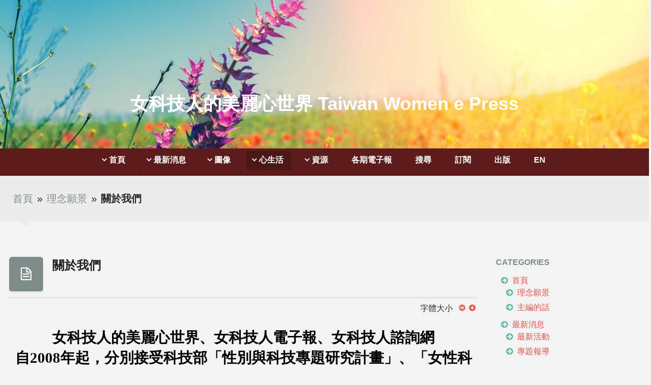

--- FILE ---
content_type: text/html; charset=utf-8
request_url: http://www.twepress.net/supplement/family/item/127-aboutus
body_size: 10269
content:
<!DOCTYPE html>
<!--[if lte IE 6]><html class="isIE6" lang="zh-tw" dir="ltr" prefix="og: http://ogp.me/ns#"><![endif]-->
<!--[if IE 7]><html class="isIE7" lang="zh-tw" dir="ltr" prefix="og: http://ogp.me/ns#"><![endif]-->
<!--[if IE 8]><html class="isIE8" lang="zh-tw" dir="ltr" prefix="og: http://ogp.me/ns#"><![endif]-->
<!--[if IE 9]><html class="isIE9" lang="zh-tw" dir="ltr" prefix="og: http://ogp.me/ns#"><![endif]-->
<!--[if gt IE 9]><!--><html lang="zh-tw" dir="ltr" prefix="og: http://ogp.me/ns#"><!--<![endif]-->
  <head>
        <meta charset="utf-8" />
	<base href="http://www.twepress.net/supplement/family/item/127-aboutus" />
	<meta http-equiv="X-UA-Compatible" content="IE=edge,chrome=1" />
	<meta http-equiv="imagetoolbar" content="false" />
	<meta name="author" content="女科技人電子報" />
	<meta property="og:url" content="http://www.twepress.net/supplement/family/item/127-aboutus" />
	<meta property="og:type" content="article" />
	<meta property="og:title" content="關於我們" />
	<meta property="og:description" content="女科技人的美麗心世界、女科技人電子報、女科技人諮詢網自2008年起，分別接受科技部「性別與科技專題研究計畫」、「女性科技人才培育計畫」補助 &amp;nbsp; 105/12～：以全生命觀點構築女科技人才支持網絡 －女科技人電子報第二階段 洪文玲：國立高雄科技大學造船及海洋工程系副教授/計畫主持人陳宜欣：國立清華大學資訊系統與應用研究所副教授/協同主持人羅慧雯：世新大學傳播管理系 助理教授/協同主持人白曛綾：國立交通大學環境工程研究所教授潘瑋：中央研究院物理所客座專家孔維國：計畫專任助理鄭立楷：計畫兼任助理劉憲錡：計畫兼任助理鐘若方：計畫兼任助理劉庭維：計畫兼任助理 101/8～105/12：女科技人..." />
	<meta name="twitter:card" content="summary" />
	<meta name="twitter:title" content="關於我們" />
	<meta name="twitter:description" content="女科技人的美麗心世界、女科技人電子報、女科技人諮詢網自2008年起，分別接受科技部「性別與科技專題研究計畫」、「女性科技人才培育計畫」補助 &amp;nbsp; 105/12～：以全生命觀點構築女科技人才支持網絡 －女科技人電子報第二階段 洪文玲：國立高雄科技大學造船及海洋工程系副教授/計畫主持人陳宜欣：國立清華大學資訊系統與應用研究所副教授/協同主持人羅慧雯：世新大學傳播管理系 助理教授/協同主持人白曛..." />
	<meta name="viewport" content="width=device-width, user-scalable=0, initial-scale=1.0" />
	<meta name="apple-mobile-web-app-capable" content="yes" />
	<meta name="distribution" content="global" />
	<meta name="designer" content="designed by nuevvo - http://nuevvo.com" />
	<meta name="copyright" content="Copyright (c) 2026 女科技人的美麗心世界 Taiwan Women e Press" />
	<meta name="description" content="女科技人的美麗心世界、女科技人電子報、女科技人諮詢網自2008年起，分別接受科技部「性別與科技專題研究計畫」、「女性科技人才培育計畫」補助 &amp;nbsp; 105/12～：以全生命觀點構築女科技人才支持網絡 －女科技人電子報第二階段 洪文玲：國立高雄科技大學造船及海洋工程系副教授/計畫主持人陳宜欣：國..." />
	<meta name="generator" content="Joomla! - Open Source Content Management" />
	<title>關於我們</title>
	<link href="/supplement/family/item/127-aboutus" rel="canonical" />
	<link href="/templates/numodusversus/includes/images/ios/icon.png" rel="apple-touch-icon" />
	<link href="/templates/numodusversus/includes/images/ios/icon-72.png" rel="apple-touch-icon" sizes="72x72" />
	<link href="/templates/numodusversus/includes/images/ios/icon@2x.png" rel="apple-touch-icon" sizes="114x114" />
	<link href="/templates/numodusversus/includes/images/ios/icon-72@2x.png" rel="apple-touch-icon" sizes="144x144" />
	<link href="/templates/numodusversus/favicon.ico" rel="shortcut icon" type="image/vnd.microsoft.icon" />
	<link href="https://cdn.jsdelivr.net/npm/magnific-popup@1.1.0/dist/magnific-popup.min.css" rel="stylesheet" />
	<link href="https://cdn.jsdelivr.net/npm/simple-line-icons@2.4.1/css/simple-line-icons.css" rel="stylesheet" />
	<link href="/templates/numodusversus/css/k2.css?v=2.9.1" rel="stylesheet" />
	<link href="/plugins/content/pdf_embed/assets/css/style.css" rel="stylesheet" />
	<link href="//fonts.googleapis.com/css?family=&amp;subset=latin,latin-ext,cyrillic,cyrillic-ext,greek,greek-ext,khmer,vietnamese" rel="stylesheet" />
	<link href="/templates/numodusversus/css/template.css" rel="stylesheet" />
	<link href="/templates/numodusversus/css/custom.css" rel="stylesheet" />
	<style>

                        /* K2 - Magnific Popup Overrides */
                        .mfp-iframe-holder {padding:10px;}
                        .mfp-iframe-holder .mfp-content {max-width:100%;width:100%;height:100%;}
                        .mfp-iframe-scaler iframe {background:#fff;padding:10px;box-sizing:border-box;box-shadow:none;}
                    /**
 * @version     1.0.5
 * @package     nuModusVersus
 * @author      Nuevvo - http://nuevvo.com
 * @copyright   Copyright (c) 2010 - 2013 Nuevvo Webware Ltd. All rights reserved.
 * @license     http://nuevvo.com/license
 */

.skills ul li span {background-image:url(/templates/numodusversus/images/variations/default/skillsSprite.png);}

/* Elements for rgba COLOR1 */
input.button, button, input.btn,
.contact button.button:hover, .contact button.button:focus,
.itemCommentsForm form input#submitCommentButton:hover, 
.itemCommentsForm form input#submitCommentButton:focus,
#itemListPrimary #.liBlock:hover #.liItemBodyBlock,
table.calendar tr td.calendarToday,
.searchMod .modSearchBlock form input.button,
.k2Pagination ul li span.pagenav, .joomlaPagination ul li span.pagenav,
.block03, .btn03, .btn04:hover,
ul.sigProClassic li.sigProThumb a.sigProLink:hover span.sigProPseudoCaption,
span.itemAddLink, span.list-edit, span.itemEditLink {background:rgba(0,0,0,0.86);}

    
#header, .bottomArea {background-color:rgba(0,0,0,0.8);}

.newsfeed h3, .newsfeed h3 a, dl.search-results dt a, .itemHeader h2.itemTitle, .itemHeader h2.itemTitle a, 
.itemAuthorBlock div.itemAuthorDetails h3.itemAuthorName a,
.liItemHeader h3.liItemTitle a, 
div.userBlock h2 a,
.latestItemsCategory h2, .latestItemsCategory h2 a,
.latestItemsUser h2, .latestItemsUser h2 a,
.biggerTitle .modItemsBlock a.moduleItemTitle,
.modUserBlock .modUserBlockDetails span.ubName,
.modCCBlock ul li span.lcComment,
.modCCBlock ul li span.tcUsername,
.modAuthorsListBlock ul li a.abAuthorName,
.modUsersBlock ul li .ubUserName,
.rightBar .latestBlogPosts.biggerTitle a.moduleItemTitle, .biggerTitle h4 a  {color:rgba(0,0,0,0.86);}

.bubble02 .nuBubbleContent:after {border-color:rgba(0,0,0,0);}

/* All elements that load  */
[class^="icon-"], [class*=" icon-"], i.iconFont, li:before,
.itemToolbar ul li a, 
.itemFullText ul.nuUnorderedList02 li:before {color:;}

input.button, button, input.btn,
.contact button.button:hover, 
.contact button.button:focus, 
.itemCommentsForm form input#submitCommentButton:hover, 
.itemCommentsForm form input#submitCommentButton:focus,
.k2Pagination ul li span.pagenav, .joomlaPagination ul li span.pagenav,
.block03, .btn03, .btn04:hover,
span.itemAddLink, span.list-edit, span.itemEditLink {border-bottom-color:;}

.bubble02 .nuBubbleContent:after {border-top-color:;}

footer, #com_users legend, .cat-items table th, 
.modItemsBlock ul li .moduleItemReadMore a, 
.modItemsBlock ul li a.moduleItemReadMore, 
.modItemsBlock a.moduleCustomLink,
#slideshow .nuSliderPagination ul li .prev:hover, 
#slideshow .nuSliderPagination ul li .next:hover,
.oneItem .modItemsBlock ul li a.moduleItemReadMore:hover, 
.oneItem .modItemsBlock a.moduleCustomLink:hover,
.categoriesSubmenu .modCategoriesListBlock ul li.activeCategory a,
ol.nuOrderedList01 > li:before, span.highlight01, mark.highlight01,
.bubble02 .nuBubbleContent, .itemFullText table th,
dl.tabs dt.closed, ul.tabsPlain li, ul.tabs li {background:;}

/* Elements for rgba COLOR2 */
input.button:hover, button:hover, input.button:focus, button:focus, input.btn:hover, input.btn:focus,
.contact button.button,
.itemCommentsForm form input#submitCommentButton,
.modSearchBlock form input.button,
.k2Pagination ul li a:hover, .joomlaPagination ul li a:hover,
.block04, .btn04, .btn01:hover, .btn02:hover, .btn03:hover,
#span.itemAddLink:hover, span.list-edit:hover, span.itemEditLink:hover {background:rgba(0,0,0,0.8);}

.mainNavigation ul ul:after,
.searchMod .modSearchBlock:after,
.bubble03 .nuBubbleContent:after {border-color:rgba(0,0,0,0);}


/* All elements that load  */
a, a:hover, .contactDetails .contact-address i, .k2FeedIcon a:before, 
div.liItemReadMore a i.icon-arrow-right,
.imagePreviews h3,
.customList ul li:before,
table.calendar tr td.calendarDateLinked a,
.columnItems-4 ul li:hover .moduleItemIcon i,
.rightBar .latestBlogPosts a.moduleItemTitle,
.itemFullText ul.nuUnorderedList01 li:before {color:;}

input.button:hover, button:hover, input.button:focus, button:focus, input.btn:hover, input.btn:focus,
.contact button.button,
.itemCommentsForm form input#submitCommentButton,
.modSearchBlock form input.button,
.searchMod .modSearchBlock:after,
.k2Pagination ul li a:hover, .joomlaPagination ul li a:hover,
.block04, .btn04, .btn01:hover, .btn02:hover, .btn03:hover,
.mainNavigation ul ul:after,
span.itemAddLink:hover, span.list-edit:hover, span.itemEditLink:hover {border-bottom-color:;}

.bubble03 .nuBubbleContent:after {border-top-color:;}

.itemNavigation a:hover, 
#itemListPrimary .liItemBodyBlock .liItemReadMore a:hover, 
.modItemsBlock ul li .moduleItemReadMore a:hover,
.modItemsBlock ul li a.moduleItemReadMore:hover, 
.modItemsBlock a.moduleCustomLink:hover, 
table.calendar tr td.calendarDateLinked:hover,
table.calendar tr td.calendarTodayLinked,
.modTagCloudBlock a:hover, .tagspopular ul li a:hover,
.searchMod a:hover, .searchMod a.active,
.searchMod .modSearchBlock,
.oneItem .modItemsBlock ul li a.moduleItemReadMore, 
.oneItem .modItemsBlock a.moduleCustomLink,
.columnItems-4 ul li:hover .moduleItemReadMore a,
#slideshow .moduleItemBody h2.slideTitle, 
#slideshow .nuSliderPagination ul li a:hover, #slideshow .nuSliderPagination ul li a.navigationButtonActive,
#slideshow .nuSliderPagination ul li .prev, #slideshow .nuSliderPagination ul li .next,
.modSliderBlock .nuSliderPagination ul li .prev:hover, 
.modSliderBlock .nuSliderPagination ul li .next:hover,
.categoriesSubmenu .modCategoriesListBlock ul li a:hover,
span.highlight02, mark.highlight02, .bubble03 .nuBubbleContent, .itemFullText table.table02 th,
dl.tabs dt.closed:hover, ul.tabsPlain li a:hover, ul.tabsPlain li:hover, ul.tabs li:hover {background:;}

div.tip, div.tip-title {background: !important;}


/* Main menu */
#menuToggler:hover, #menuToggler.menuActive,
.mainNavigation ul ul,
.mainNavigation ul li:hover a, 
.mainNavigation ul li a:hover, 
.mainNavigation ul li.active a:hover, 
.mainNavigation ul li.active:hover a,
.mainNavigation ul li.active li a, 
.mainNavigation ul li.active:hover li a,
.mainNavigation ul li.active li.active li a, 
.mainNavigation ul li.active:hover li.active:hover li a,
.mainNavigation ul ul ul li a,
.mainNavigation ul li:hover li:hover li a,
.mainNavigation ul li.active li.active li a, 
.mainNavigation ul li.active:hover li.active:hover li a {background:;}

.mainNavigation ul ul li a:hover,
.mainNavigation ul ul li:hover a,   
.mainNavigation ul ul li.active a,   
.mainNavigation ul li.active li a:hover,
.mainNavigation ul li.active li.active a, 
.mainNavigation ul li.active:hover li.active a,
.mainNavigation ul li:hover li:hover li:hover a,  
.mainNavigation ul li.active li.active li a:hover,
.mainNavigation ul li.active li.active li:hover a,
.mainNavigation ul li.active li.active li.active a,
.mainNavigation ul li.active:hover li.active:hover li.active a,
.mainNavigation ul li.active:hover li.active:hover li:hover a, 
.mainNavigation ul li.active:hover li.active:hover li a:hover {background:;}

/* Fallback colors for IE8 */

/* Elements for rgba COLOR1 */
.isIE8 input.button, .isIE8 button, .isIE8 input.btn,
.isIE8 .contact button.button:hover, .isIE8 .contact button.button:focus,
.isIE8 .itemCommentsForm form input#submitCommentButton:hover, 
.isIE8 .itemCommentsForm form input#submitCommentButton:focus,
.isIE8 #itemListPrimary .liBlock:hover .liItemBodyBlock,
.isIE8 table.calendar tr td.calendarToday,
.isIE8 .searchMod .modSearchBlock form input.button,
.isIE8 .k2Pagination ul li span.pagenav, .isIE8 .joomlaPagination ul li span.pagenav,
.isIE8 .block03, .isIE8 .btn03, .isIE8 .btn04:hover,
.isIE8 ul.sigProClassic li.sigProThumb a.sigProLink:hover span.sigProPseudoCaption,
.isIE8 span.itemAddLink, .isIE8 span.list-edit, .isIE8 span.itemEditLink,
.isIE8 #slideshow .nuSliderPagination ul li .prev a.previousButton:hover, .isIE8 #slideshow .nuSliderPagination ul li .next a.nextButton:hover {background:;}
    
.isIE8 header, .isIE8 .bottomArea {background-color:COLOR1;}

.isIE8 .newsfeed h3, .isIE8 .newsfeed h3 a, .isIE8 dl.search-results dt a, 
.isIE8 .itemHeader h2.itemTitle, .isIE8 .itemHeader h2.itemTitle a, 
.isIE8 .itemAuthorBlock div.itemAuthorDetails h3.itemAuthorName a,
.isIE8 .liItemHeader h3.liItemTitle a, 
.isIE8 div.userBlock h2 a,
.isIE8 .latestItemsCategory h2, .isIE8 .latestItemsCategory h2 a,
.isIE8 .latestItemsUser h2, .isIE8 .latestItemsUser h2 a,
.isIE8 .biggerTitle a.moduleItemTitle,
.isIE8 .modUserBlock .modUserBlockDetails span.ubName,
.isIE8 .modCCBlock ul li span.lcComment,
.isIE8 .modCCBlock ul li span.tcUsername,
.isIE8 .modAuthorsListBlock ul li a.abAuthorName,
.isIE8 .modUsersBlock ul li .ubUserName,
.isIE8 .rightBar .latestBlogPosts.biggerTitle a.moduleItemTitle, .biggerTitle h4 a {color:;}

.isIE8 .bubble02 .nuBubbleContent:after {border-top-color:;}


/* Elements for rgba COLOR2 */
.isIE8 input.button:hover, .isIE8 button:hover, .isIE8 input.button:focus, .isIE8 button:focus, .isIE8 input.btn:hover, .isIE8 input.btn:focus,
.isIE8 .contact button.button,
.isIE8 .itemCommentsForm form input#submitCommentButton,
.isIE8 .modSearchBlock form input.button,
.isIE8 .k2Pagination ul li a:hover, .isIE8 .joomlaPagination ul li a:hover,
.isIE8 .block04, .isIE8 .btn04, .isIE8 .btn01:hover, .isIE8 .btn02:hover, .isIE8 .btn03:hover,
.isIE8 span.itemAddLink:hover, .isIE8 span.list-edit:hover, .isIE8 span.itemEditLink:hover,
.isIE8 #slideshow .nuSliderPagination ul li .prev a.previousButton, .isIE8 #slideshow .nuSliderPagination ul li .next a.nextButton,
.isIE8 .nuSliderPagination ul li .prev a.previousButton:hover, .isIE8 .nuSliderPagination ul li .next a.nextButton:hover {background:;}

.isIE8 .mainNavigation ul ul:after,
.isIE8 .searchMod .modSearchBlock:after {border-bottom-color:;}
.isIE8 .bubble03 .nuBubbleContent:after {border-top-color:;}

@media screen and (max-width: 600px) { 
 
 .mainNavigation ul {background:;}
    
}






	</style>
	<script src="/media/jui/js/jquery.min.js?781c5f93b8f864d8c316c840b782c248"></script>
	<script src="/media/jui/js/jquery-noconflict.js?781c5f93b8f864d8c316c840b782c248"></script>
	<script src="/media/jui/js/jquery-migrate.min.js?781c5f93b8f864d8c316c840b782c248"></script>
	<script src="https://cdn.jsdelivr.net/npm/magnific-popup@1.1.0/dist/jquery.magnific-popup.min.js"></script>
	<script src="/media/k2/assets/js/k2.frontend.js?v=2.9.1&amp;sitepath=/"></script>
	<script src="/templates/numodusversus/js/behaviour.js"></script>
	<script src="/templates/numodusversus/js/custom.js"></script>

    
	<!--[if lt IE 9]>
	<script src="//cdnjs.cloudflare.com/ajax/libs/html5shiv/3.6.2/html5shiv.js"></script>
	<![endif]-->

  </head>
	
	<body id="com_k2" class="">   
	  
		<header id="mainHeader">
			<div class="row">		
        <h1 id="logo" class="column large-12 small-12 mobile-12">
          <a class="logoText" href="http://www.twepress.net/">
                          <span>女科技人的美麗心世界 Taiwan Women e Press</span>
                      </a>
        </h1>
        <div class="column large-12 small-12 mobile-12 menuWrap">  
  				  				            <div id="menuToggler"><span><i class="icon-reorder"></i></span></div>
            <nav class="floatRight mainNavigation">              
              		<div class="module _menu">
			      <div class="moduleContent">
	     
<ul class="sfNavigation menu">
<li class="item-101 deeper parent"><a href="/" ><span>首頁</span></a><span class="nuContentMenuTouchHandler"></span><ul><li class="item-133"><a href="/home/vision" ><span>理念願景</span></a></li><li class="item-134"><a href="/home/editor" ><span>主編的話</span></a></li></ul></li><li class="item-102 deeper parent"><a href="/new" ><span>最新消息</span></a><span class="nuContentMenuTouchHandler"></span><ul><li class="item-103"><a href="/new/activity" ><span>最新活動</span></a></li><li class="item-104"><a href="/new/seminar" ><span>專題報導</span></a></li></ul></li><li class="item-106 deeper parent"><a href="/biography" ><span>圖像</span></a><span class="nuContentMenuTouchHandler"></span><ul><li class="item-107"><a href="/biography/features" ><span>特寫</span></a></li><li class="item-108"><a href="/biography/oneday" ><span>一日</span></a></li><li class="item-110"><a href="/biography/career" ><span>職涯</span></a></li></ul></li><li class="item-111 active deeper parent"><a href="/supplement" ><span>心生活</span></a><span class="nuContentMenuTouchHandler"></span><ul><li class="item-112 current active"><a href="/supplement/family" ><span>家庭</span></a></li><li class="item-113"><a href="/supplement/life" ><span>生命</span></a></li><li class="item-114"><a href="/supplement/education" ><span>教育</span></a></li><li class="item-115"><a href="/supplement/timemail" ><span>時光信箱</span></a></li></ul></li><li class="item-116 deeper parent"><a href="/resources" ><span>資源</span></a><span class="nuContentMenuTouchHandler"></span><ul><li class="item-146"><a href="/resources/audio" ><span>Podcasts</span></a></li><li class="item-117"><a href="/resources/paper" ><span>好文</span></a></li><li class="item-118"><a href="/resources/book" ><span>好書</span></a></li><li class="item-145"><a href="/resources/video" ><span>影視</span></a></li><li class="item-119"><a href="/resources/report" ><span>會後報導</span></a></li></ul></li><li class="item-120"><a href="/tfst" ><span>各期電子報</span></a></li><li class="item-121"><a href="/search" ><span>搜尋</span></a></li><li class="item-143"><a href="/book-epaper" ><span>訂閱</span></a></li><li class="item-186"><a href="/2023-10-24-07-24-42" ><span>出版</span></a></li><li class="item-181"><a href="/english" ><span>EN</span></a></li></ul>
      </div>
		</div>
	
            </nav>
            				<div class="clr"></div>			
				</div>	
			</div>
		</header>
		
		    
      
    
				<div class="pageHeaderWrap">
		  <div class="row pageHeader">
		        			
      		<div class="column small-12 mobile-4">  	  
            		<div class="module ">
			      <div class="moduleContent">
	     
<div id="k2ModuleBox113" class="modBreadcrumbsBlock k2BreadcrumbsBlock">
	<span class="bcTitle">當前位置：</span><a href="/supplement/family/itemlist/category/26-home">首頁</a><span class="bcSeparator">&raquo;</span><a href="/supplement/family/itemlist/category/27-vision">理念願景</a><span class="bcSeparator">&raquo;</span>關於我們</div>
      </div>
		</div>
	
          </div>
        	
        <div class="clr"></div>	
      </div>
    </div>
    		
    
       
    
		<section class="contentArea largePaddingTop" role="main">
		  <div class="row"> 
		    <div id="system-message-container">
	</div>
   
        <div class="column small-9 mobile-4 content">         
                    
          

<!-- Start K2 Item Layout -->
<span id="startOfPageId127"></span>

<div id="k2Container" class="itemView">

	<!-- Plugins: BeforeDisplay -->
	
	<!-- K2 Plugins: K2BeforeDisplay -->
	
	<div class="itemHeader">	   
  	<div class="itemHeaderInner">
  	    	  <!-- Item title -->
  	  <h2 class="itemTitle">
  			  
  	  	關於我們  
  	  	  
  	  </h2>
  	    	  
  	    	  <div class="itemHeaderToolbar">
    	      
    		    		
    		    		
    		        
                		
      <div class="clr"></div>
    </div>
        </div>
  
    <!-- Plugins: AfterDisplayTitle -->
      
    <!-- K2 Plugins: K2AfterDisplayTitle -->
      
  	    <div class="small-6 mobile-4 floatRight itemToolbar">
  		<ul>
  			  			<!-- Font Resizer -->
  			<li>
  				<span class="itemTextResizerTitle">字體大小</span>
  				<a href="#" id="fontDecrease">
  					  					<i class="icon-minus-sign"></i>
  				</a>
  				<a href="#" id="fontIncrease">
  					  				  <i class="icon-plus-sign"></i>
  				</a>
  			</li>
  			  
  			  
  			  
  			  
  			  
  						
  		</ul>
  		<div class="clr"></div>
    </div>
  	  
  	  	
    <div class="clr"></div>
  </div>
  
  <div class="itemBody">

	  <!-- Plugins: BeforeDisplayContent -->
	  
	  <!-- K2 Plugins: K2BeforeDisplayContent -->
	  
	  
	  	  <!-- Item text -->
	  <div class="itemFullText">
	  	<div id="rot_ctr1_bod_ctr3_bod_wrp1_blk2" class="editor_droppable_widget b_bg">
<div id="rot_ctr1_bod_ctr3_bod_wrp1_blk2_blk1_custom" class="editor_droppable_widget b_html">
<h2 style="text-align: center;"><span style="font-family: 宋体; color: #000000;">女科技人的美麗心世界、女科技人電子報、女科技人諮詢網<br />自2008年起，分別接受科技部「性別與科技專題研究計畫」、「女性科技人才培育計畫」補助</span></h2>
</div>
<div id="rot_ctr1_bod_ctr3_bod_wrp1_blk2_blk1" class="editor_droppable_widget b_html">
<p style="text-align: center;">&nbsp;</p>
<h3 style="text-align: center;"><span style="font-size: 18pt;"><strong>105/12～：以全生命觀點構築女科技人才支持網絡</strong></span></h3>
<h3 style="text-align: center;"><span style="font-size: 18pt;"><strong>－女科技人電子報第二階段</strong></span></h3>
<p style="text-align: center;"><span style="color: #000000;">洪文玲：國立高雄科技大學造船及海洋工程系副教授/計畫主持人<br />陳宜欣：國立清華大學資訊系統與應用研究所副教授/協同主持人<br />羅慧雯：世新大學傳播管理系 助理教授/協同主持人<br />白曛綾：國立交通大學環境工程研究所教授<br />潘瑋：中央研究院物理所客座專家<br />孔維國：計畫專任助理<br />鄭立楷：計畫兼任助理<br />劉憲錡：計畫兼任助理<br />鐘若方：計畫兼任助理<br />劉庭維：計畫兼任助理<br /></span><br /><br /><br /></p>
<h3 style="text-align: center;"><span style="font-size: 18pt;"><strong>101/8～105/12：女科技人的生命歷程</strong></span></h3>
<h3 style="text-align: center;"><span style="font-size: 18pt;"><strong>台灣女科技人交流平臺－電子報與科技社群諮詢互助網</strong></span><br /><span style="font-size: 18pt;"><strong>台灣女科技人網絡與實質交流</strong></span></h3>
<p style="text-align: center;"><span style="color: #000000;">高惠春：淡江大學化學系教授/計畫主持人</span><br /><span style="color: #000000;">戴明鳳：國立清華大學物理系教授/協同主持人</span><br /><span style="color: #000000;">林昭吟：台灣大學凝態中心教授/協同主持人</span><br /><span style="color: #000000;">陳姿曄：計畫專任助理 </span><br /><span style="color: #000000;">洪韻鴻：計畫專任助理 </span><br /><span style="color: #000000;">陳吉福：計畫兼任助理</span><br /><br /><strong>&nbsp;</strong></p>
<h3 style="text-align: center;"><span style="font-size: 18pt;"><strong>99/8～101/7：全國科技婦女之資料統析與人才深耕</strong></span><br /><span style="font-size: 18pt;"><strong>理工科系性別文化探究</strong></span></h3>
<p style="text-align: center;"><span style="color: #000000;">吳嘉麗：淡江大學化學系教授/系主任/計畫主持人</span><br /><span style="color: #000000;">林昭吟：台灣大學凝態中心教授</span><br /><span style="color: #000000;">徐善慧：台灣大學高分子科學與工程所教授</span><br /><span style="color: #000000;">許秀影：國防大學資訊管理系副教授/系主任</span><br /><span style="color: #000000;">高惠春：淡江大學化學系教授</span><br /><span style="color: #000000;">林更青：輔仁大學物理系副教授</span><br /><span style="color: #000000;">葉德蘭：台灣大學外文系副教授</span><br /><span style="color: #000000;">戴明鳳：清華大學物理系教授</span><br /><span style="color: #000000;">劉佩誼：計畫專任助理</span><br /><span style="color: #000000;">陳姿曄：計畫專任助理</span></p>
<p style="text-align: center;"><span style="font-family: 宋体;"></span></p>
<h3 style="text-align: center;"><span style="font-family: 宋体;">還有很多朋友都協助了這個服務網頁的建置，在此一併致謝。</span></h3>
</div>
</div>
<div id="rot_ctr1_bod_ctr3_bod_wrp1_blk3" class="editor_droppable_widget b_bg">
<div id="rot_ctr1_bod_ctr3_bod_wrp1_blk3_blk1" class="editor_droppable_widget b_html">
<h4>&nbsp;</h4>
<table style="width: 1266px;" border="1">
<thead>
<tr>
<td style="width: 1249px;" colspan="2">
<h4 style="text-align: center;"><span style="color: #000000;">我們的願景</span></h4>
</td>
</tr>
</thead>
<tbody>
<tr>
<td style="width: 632.367px;">
<div id="rot_ctr1_bod_ctr3_bod_wrp1_blk3_blk2" class="editor_droppable_widget b_html">
<p style="text-align: left;"><span style="font-family: 宋体; color: #000000;">台灣在教育、產業與科研等領域，經過十多年來對於性別平等的倡議與各種政策努力，科技場域的性別狀況已有改善；但女性仍為相對少數。女學生從小仍受社會文化、大眾媒體、教學方式、教材內容、升學制度、乃至家長老師的影響而可能沒有感受到學習科技的趣味，或被支持依興趣選擇科學、科技領域；已從事科研、科技領域的女性仍面對評鑑、進階、專業互動、生命支持上各面向，較同儕更高的壓力。</span></p>
<p style="text-align: left;"><span style="font-family: 宋体; color: #000000;">這個網站以女性全生命週期的觀點，構築女科技人才支持網絡，吸引新世代女性進入科技場域，建立女性科技人同儕支持策略分享平台。</span></p>
<p style="text-align: left;"><span style="font-family: 宋体; color: #000000;">願景目標 ，我們希望：常態化（normalizing）女科技人的生命經驗！重新建構蘊含豐富性別理解的科技知識！讓所有科技人在沒有性別偏見，富含多元養分的科技知識下成長、學習與貢獻專業，在生命的各個階段，都可以獲得支持、認同與滋養。</span></p>
</div>
</td>
<td style="width: 616.633px;">
<div id="rot_ctr1_bod_ctr3_bod_wrp1_blk3_blk3" class="editor_droppable_widget b_html">
<p><img src="/images/2017-05-14-8.40.11.png" alt="" width="630" height="409" /></p>
</div>
</td>
</tr>
</tbody>
</table>
<h4>&nbsp;</h4>
<table style="width: 1262px;" border="1">
<thead>
<tr>
<td style="width: 1249px;" colspan="2">
<h4>我們的努力</h4>
</td>
</tr>
</thead>
<tbody>
<tr>
<td style="width: 614.949px;">
<div id="rot_ctr1_bod_ctr3_bod_wrp1_blk4_blk1" class="editor_droppable_widget b_html">
<p><img src="/images/2017-05-14-8.40.21.png" alt="" width="611" height="383" /></p>
</div>
</td>
<td style="width: 634.051px;">
<p><span style="color: #000000;">「</span><span style="color: #000000;"><a href="http://www.twepress.net/resources/tfst" target="_blank" rel="alternate noopener noreferrer">女科技人電子報</a>」每月15日準時發刊！</span></p>
<p><span style="color: #000000;">為培育未來年輕女科技人的「</span><a href="https://www.facebook.com/%E5%A5%B3%E7%A7%91%E6%8A%80%E4%BA%BAyoung%E4%BA%BA%E7%94%9F-1698299723755638/?ref=bookmarks" target="_blank" rel="noopener noreferrer">女科技人Young生活</a><span style="color: #000000;">」facebook粉絲頁</span></p>
<p><span style="color: #000000;">女科技人互相理解、支持的「</span><a href="https://www.facebook.com/groups/1706204519628187/?ref=bookmarks" target="_blank" rel="noopener noreferrer">女科技人的舞察時間</a><span style="color: #000000;">」facebook社團</span></p>
<p><span style="color: #000000;">不定期舉辦科技人生的各種主題聚會</span></p>
</td>
</tr>
</tbody>
</table>
</div>
<div id="rot_ctr1_bod_ctr3_bod_wrp1_blk3_blk2" class="editor_droppable_widget b_html">&nbsp;</div>
</div>
<div id="rot_ctr1_bod_ctr3_bod_wrp1_blk4" class="editor_droppable_widget b_bg">
<div id="rot_ctr1_bod_ctr3_bod_wrp1_blk4_blk2" class="editor_droppable_widget b_html">&nbsp;</div>
</div>	  </div>
	  
		<div class="clr"></div>

	  
		
	  <!-- Plugins: AfterDisplayContent -->
	  
	  <!-- K2 Plugins: K2AfterDisplayContent -->
	  
	  <div class="clr"></div>
  </div>


   
  	

  
  
	
  
	<div class="clr"></div>

  
    
  <!-- Plugins: AfterDisplay -->
  
  <!-- K2 Plugins: K2AfterDisplay -->
  
  
 
		<div class="itemBackToTop">
		<a class="k2Anchor" href="/supplement/family/item/127-aboutus#startOfPageId127">
			<i class="icon-circle-arrow-up"></i>
			返回頂部		</a>
	</div>
	
	<div class="clr"></div>
</div>
<!-- End K2 Item Layout -->

<!-- JoomlaWorks "K2" (v2.9.1) | Learn more about K2 at http://getk2.org -->

   
        </div>
        
                  <aside class="column small-3 mobile-4 rightBar">
            		<div class="module ">
							<h3 class="moduleTitle">Categories</h3>
			      <div class="moduleContent">
	     
<div id="k2ModuleBox92" class="modCategoriesListBlock k2CategoriesListBlock">
	<ul class="level0"><li><a href="/supplement/family/itemlist/category/26-home"><span class="catTitle">首頁</span><span class="catCounter"></span></a><ul class="level1"><li><a href="/supplement/family/itemlist/category/27-vision"><span class="catTitle">理念願景</span><span class="catCounter"></span></a></li><li><a href="/home/editor"><span class="catTitle">主編的話</span><span class="catCounter"></span></a></li></ul></li><li><a href="/new"><span class="catTitle">最新消息</span><span class="catCounter"></span></a><ul class="level1"><li><a href="/new/activity"><span class="catTitle">最新活動</span><span class="catCounter"></span></a></li><li><a href="/new/seminar"><span class="catTitle">專題報導</span><span class="catCounter"></span></a></li></ul></li><li><a href="/biography"><span class="catTitle">圖像</span><span class="catCounter"></span></a><ul class="level1"><li><a href="/biography/features"><span class="catTitle">特寫</span><span class="catCounter"></span></a></li><li><a href="/biography/oneday"><span class="catTitle">一日</span><span class="catCounter"></span></a></li><li><a href="/biography/career"><span class="catTitle">職涯</span><span class="catCounter"></span></a></li></ul></li><li><a href="/supplement"><span class="catTitle">心生活</span><span class="catCounter"></span></a><ul class="level1"><li><a href="/supplement/family"><span class="catTitle">家庭</span><span class="catCounter"></span></a></li><li><a href="/supplement/life"><span class="catTitle">生命</span><span class="catCounter"></span></a></li><li><a href="/supplement/education"><span class="catTitle">教育</span><span class="catCounter"></span></a></li><li><a href="/supplement/timemail"><span class="catTitle">時光信箱</span><span class="catCounter"></span></a></li></ul></li><li><a href="/resources"><span class="catTitle">資源</span><span class="catCounter"></span></a><ul class="level1"><li><a href="/resources/paper"><span class="catTitle">好文</span><span class="catCounter"></span></a></li><li><a href="/resources/book"><span class="catTitle">好書</span><span class="catCounter"></span></a></li><li><a href="/resources/video"><span class="catTitle">影視</span><span class="catCounter"></span></a></li><li><a href="/resources/audio"><span class="catTitle">Podcasts</span><span class="catCounter"></span></a></li><li><a href="/resources/report"><span class="catTitle">會後報導</span><span class="catCounter"></span></a></li><li><a href="/tfst"><span class="catTitle">女科技人電子報</span><span class="catCounter"></span></a></li></ul></li><li><a href="/english"><span class="catTitle">EN</span><span class="catCounter"></span></a></li></ul></div>
      </div>
		</div>
	
          </aside>
                        
        <div class="clr"></div>
      </div> 
    </section>    
    
      
    
      
    
		<footer>
		  <div id="footerContainer">
  			<div class="footerArea row">  
  				<div id="footerBanner" class="column large-12 small-12 mobile-12">
  					<div class="color-bar">
  					
				            <a href="/home/vision/item/127-aboutus"><div style="background-color: #c1272d; ">
				                關於<br/>我們
				            </div></a>
				            <a href="http://www.twepress.net/home/vision/item/131-hire"><div style="background-color: #f15a24; ">
				            	求職<br/>徵才
				            </div></a>
				            <a href="http://www.twepress.net/home/vision/item/691-links"><div style="background-color: #fbb03b; ">
				            	友站<br/>連結
				            </div></a>
				            <a href="http://twist.org.tw/zh/"><div style="background-color: #009245; ">
				                女科技人<br/>學會
				            </div></a>
				            <a href="https://www.facebook.com/%E5%A5%B3%E7%A7%91%E6%8A%80%E4%BA%BAyoung%E7%94%9F%E6%B4%BB-1698299723755638/"><div style="background-color: #0071bc; ">
				                Young<br/>生活
				            </div></a>
				            <a href="/book-epaper"><div style="background-color: #662d91; ">
				                訂閱<br/>好報
				            </div></a>
				</div>
  			  <div id="copyrightsAndCredits" class="column small-12">			
    				<div id="copyrights">
    					<table class="copyrights" style="margin:0 auto;"cellspacing="0" cellpadding="0" border="0" bgcolor="#BC0933" align="center">
					<tr>
					<center>
                      <a href="http://twepress.net/index.php?option=com_k2&view=itemlist&format=feed&type=rss" target="_blank">
                      <img src="/images/rss.png" alt="RSS ICON" />
                      </a>
                        <h5 style="color:#FFFFFF; margin:0 auto; text-align: center; font-size: 24pt; letter-spacing: 1pt;">台灣女科技人電子報</h5>
                        <td style="color:#FFFFFF; margin:0 auto; text-align: center; font-size: 12pt; letter-spacing: 1pt;">twepress.net@gmail.com</td>
      				</center>
                      <img src="/images/sponsor_1.png" height="50px" width="200px" alt="SPONSOR_1" />
                      <img src="/images/sponsor_2.png" height="120px" width="200px" alt="SPONSOR_2" />
      				</tr>	
      				<tr>
					    <td style="color:#cccccc; margin:0 auto; text-align: center; font-size: 8pt; letter-spacing: 1pt;">
					        <p>Copyright &copy; 2011-2024 女科技人電子報 All Rights Reserved. </p>
					        <p> </p>
					    </td>
					
					</tr>
					
					</table><!-- End One Column -->
    				</div>
    				<div id="credits">
    						<center>
    						<small>Designed by <a target="_blank" href="http://nuevvo.com" title="designed by nuevvo">designed by nuevvo</a>.
    						  Developed by <a target="_blank" href="http://nuevvo.com" title="Nuevvo">Nuevvo</a>
    						</small></center>
    				</div>
      		  <div class="clr"></div>  			
      		  </div>
      		    
            <div class="clr"></div>
        </div>
      </div>
		</footer>
				
		
	</body>
</html>

--- FILE ---
content_type: text/css
request_url: http://www.twepress.net/templates/numodusversus/css/k2.css?v=2.9.1
body_size: 6592
content:
/**
 * @version     1.0.6
 * @package     nuModusVersus
 * @author      Nuevvo - http://nuevvo.com
 * @copyright   Copyright (c) 2010 - 2013 Nuevvo Webware Ltd. All rights reserved.
 * @license     http://nuevvo.com/license
 */

/*----------------------------------------------------------------------
	Common Elements
----------------------------------------------------------------------*/

/* --- Global K2 container --- */
#k2Container {}
body.contentpane #k2Container {} /* used in popups */

/* --- General padding --- */
.k2Padding {}

/* --- Zebra rows --- */
.even {}
.odd {}

/* --- RSS feed icon --- */
div.k2FeedIcon {}
div.k2FeedIcon a,
div.k2FeedIcon a:hover {}
div.k2FeedIcon a:before {}
div.k2FeedIcon a:hover {}
div.k2FeedIcon a span,
div.k2FeedIcon a:hover span {}

/* --- Rating --- */
.itemRatingForm {}
.itemRatingLog {}
div.itemRatingForm .formLogLoading {}
.itemRatingList,
.itemRatingList a:hover,
.itemRatingList .itemCurrentRating {}
.itemRatingList {}
.itemRatingList li {}
.itemRatingList a,
.itemRatingList .itemCurrentRating {}
.itemRatingList a:hover {}
.itemRatingList a.one-star {}
.itemRatingList a.two-stars {}
.itemRatingList a.three-stars {}
.itemRatingList a.four-stars {}
.itemRatingList a.five-stars {}
.itemRatingList .itemCurrentRating {}
span.siteRoot {}

/* --- CSS added with Javascript --- */
.smallerFontSize {}
.largerFontSize {}

/* --- ReCaptcha --- */
.recaptchatable .recaptcha_image_cell,
#recaptcha_table {}
#recaptcha_table {}
#recaptcha_response_field {}

/* --- Primary lists in modules --- */
div.k2LatestCommentsBlock ul,
div.k2TopCommentersBlock ul,
div.k2ItemsBlock ul,
div.k2LoginBlock ul,
div.k2UserBlock ul.k2UserBlockActions,
div.k2UserBlock ul.k2UserBlockRenderedMenu,
div.k2ArchivesBlock ul,
div.k2AuthorsListBlock ul,
div.k2CategoriesListBlock ul,
div.k2UsersBlock ul {} /* Example CSS: padding:0;margin:0;list-style:none;*/

div.k2LatestCommentsBlock ul li,
div.k2TopCommentersBlock ul li,
div.k2ItemsBlock ul li,
div.k2LoginBlock ul li,
div.k2UserBlock ul.k2UserBlockActions li,
div.k2UserBlock ul.k2UserBlockRenderedMenu li,
div.k2ArchivesBlock ul li,
div.k2AuthorsListBlock ul li,
div.k2CategoriesListBlock ul li,
div.k2UsersBlock ul li {} /* Example CSS: display:block;clear:both;padding:2px 0;border-bottom:1px dotted #ccc;*/

.lastItem {} /* class appended on last list item */

/* --- Avatars --- */
.k2Avatar img {}

/* --- Read more --- */
a.k2ReadMore {}
a.k2ReadMore:hover {}

/* --- Pagination --- */
div.k2Pagination {}

/* --- Pagination (additional styling for Joomla! 1.6+) --- */
div.k2Pagination ul {}
div.k2Pagination ul li {}

/* --- Extra fields: CSV data styling --- */
table.csvData {}
table.csvData tr th {}
table.csvData tr td {}

/* --- Featured flags: the classes are repeated further below to indicate placement in the CSS structure --- */
div.itemIsFeatured,
div.catItemIsFeatured,
div.userItemIsFeatured {}

/*----------------------------------------------------------------------
    Component: Item view
----------------------------------------------------------------------*/
a.itemPrintThisPage {}
a.itemPrintThisPage:hover {}

div.itemView {} /* this is the item container for this view */
div.itemIsFeatured {} /* Attach a class for each featured item */

span.itemEditLink {}
span.itemEditLink a {}
span.itemEditLink a:hover {}

div.itemHeader {}
    div.itemHeader span.itemDateCreated {}
    div.itemHeader h2.itemTitle {}
    div.itemHeader h2.itemTitle span {}
    div.itemHeader h2.itemTitle span sup {} /* "Featured" presented in superscript */
    div.itemHeader span.itemAuthor {}
    div.itemHeader span.itemAuthor a {}
    div.itemHeader span.itemAuthor a:hover {}

div.itemToolbar {}
    div.itemToolbar ul {}
    div.itemToolbar ul li {}
    div.itemToolbar ul > li:first-child {} /* remove the first CSS border from the left of the toolbar */
    div.itemToolbar ul li a {}
    div.itemToolbar ul li a:hover {}
    div.itemToolbar ul li a span {}
    div.itemToolbar ul li a.itemPrintLink {}
    div.itemToolbar ul li a.itemPrintLink span {}
    div.itemToolbar ul li a.itemEmailLink {}
    div.itemToolbar ul li a.itemEmailLink span {}
    div.itemToolbar ul li a.itemVideoLink {}
    div.itemToolbar ul li a.itemVideoLink span {}
    div.itemToolbar ul li a.itemImageGalleryLink {}
    div.itemToolbar ul li a.itemImageGalleryLink span {}
    div.itemToolbar ul li a.itemCommentsLink {}
    div.itemToolbar ul li a.itemCommentsLink span {}
    div.itemToolbar ul li a img {}
    div.itemToolbar ul li span.itemTextResizerTitle {}
    div.itemToolbar ul li a#fontDecrease {}
    div.itemToolbar ul li a#fontDecrease img {}
    div.itemToolbar ul li a#fontIncrease {}
    div.itemToolbar ul li a#fontIncrease img {}
    div.itemToolbar ul li a#fontDecrease span,
    div.itemToolbar ul li a#fontIncrease span {}

div.itemRatingBlock {}
    div.itemRatingBlock span {}

div.itemBody {}

div.itemImageBlock {}
    span.itemImage {}
    span.itemImage img {}
    span.itemImageCaption {}
    span.itemImageCredits {}

div.itemIntroText {}
    div.itemIntroText img {}

div.itemFullText {}
    div.itemFullText h3 {}
    div.itemFullText p {}
    div.itemFullText img {}

div.itemExtraFields {}
    div.itemExtraFields h3 {}
    div.itemExtraFields ul {}
    div.itemExtraFields ul li {}
    div.itemExtraFields ul li span.itemExtraFieldsLabel {}
    div.itemExtraFields ul li span.itemExtraFieldsValue {}

div.itemContentFooter {}
    span.itemHits {}
    span.itemDateModified {}

div.itemSocialSharing {}
    div.itemTwitterButton {}
    div.itemFacebookButton {}
    div.itemGooglePlusOneButton {}

div.itemLinks {}

div.itemCategory {}
    div.itemCategory span {}
    div.itemCategory a {}
div.itemTagsBlock {}
    div.itemTagsBlock span {}
    div.itemTagsBlock ul.itemTags {}
    div.itemTagsBlock ul.itemTags li {}
    div.itemTagsBlock ul.itemTags li a {}
    div.itemTagsBlock ul.itemTags li a:hover {}

div.itemAttachmentsBlock {}
    div.itemAttachmentsBlock span {}
    div.itemAttachmentsBlock ul.itemAttachments {}
    div.itemAttachmentsBlock ul.itemAttachments li {}
    div.itemAttachmentsBlock ul.itemAttachments li a {}
    div.itemAttachmentsBlock ul.itemAttachments li a:hover {}
    div.itemAttachmentsBlock ul.itemAttachments li span {}

/* Author block */
div.itemAuthorBlock {}
    div.itemAuthorBlock img.itemAuthorAvatar {}
    div.itemAuthorBlock div.itemAuthorDetails {}
    div.itemAuthorBlock div.itemAuthorDetails h3.authorName {}
    div.itemAuthorBlock div.itemAuthorDetails h3.authorName a {}
    div.itemAuthorBlock div.itemAuthorDetails h3.authorName a:hover {}
    div.itemAuthorBlock div.itemAuthorDetails p {}
    div.itemAuthorBlock div.itemAuthorDetails span.itemAuthorUrl {}
    div.itemAuthorBlock div.itemAuthorDetails span.itemAuthorEmail {}
    div.itemAuthorBlock div.itemAuthorDetails span.itemAuthorUrl a,
    div.itemAuthorBlock div.itemAuthorDetails span.itemAuthorEmail a {}

/* Author latest */
div.itemAuthorLatest {}
    div.itemAuthorLatest h3 {}
    div.itemAuthorLatest ul {}
        div.itemAuthorLatest ul li {}
            div.itemAuthorLatest ul li a {}
            div.itemAuthorLatest ul li a:hover {}

/* Related by tag */
div.itemRelated {} /* Add overflow-x:scroll; if you want to enable the scrolling features, as explained in item.php */
    div.itemRelated h3 {}
    div.itemRelated ul {}
        div.itemRelated ul li {}
        div.itemRelated ul li.k2ScrollerElement {} /* you need to insert this class in the related li element in item.php for this styling to take effect */
        div.itemRelated ul li.clr {}
            a.itemRelTitle {}
            div.itemRelCat {}
                div.itemRelCat a {}
            div.itemRelAuthor {}
                div.itemRelAuthor a {}
            img.itemRelImg {}
            div.itemRelIntrotext {}
            div.itemRelFulltext {}
            div.itemRelMedia {}
            div.itemRelImageGallery {}

/* Video */
div.itemVideoBlock {}
    div.itemVideoBlock div.itemVideoEmbedded {} /* for embedded videos (not using AllVideos) */
    div.itemVideoBlock span.itemVideo {}
    div.itemVideoBlock span.itemVideoCaption {}
    div.itemVideoBlock span.itemVideoCredits {}

/* Image Gallery */
div.itemImageGallery {}

/* Article navigation */
div.itemNavigation {}
    div.itemNavigation span.itemNavigationTitle {}
    div.itemNavigation a.itemPrevious {}
    div.itemNavigation a.itemNext {}

/* Comments */
div.itemComments {}

    div.itemComments ul.itemCommentsList {}
    div.itemComments ul.itemCommentsList li {}
    div.itemComments ul.itemCommentsList li.authorResponse {}
    div.itemComments ul.itemCommentsList li.unpublishedComment {}
    div.itemComments ul.itemCommentsList li img {}
    div.itemComments ul.itemCommentsList li span.commentDate {}
    div.itemComments ul.itemCommentsList li span.commentAuthorName {}
    div.itemComments ul.itemCommentsList li p {}
    div.itemComments ul.itemCommentsList li span.commentAuthorEmail {}
    div.itemComments ul.itemCommentsList li span.commentLink {}
    div.itemComments ul.itemCommentsList li span.commentLink a {}
    div.itemComments ul.itemCommentsList li span.commentLink a:hover {}

    div.itemComments ul.itemCommentsList li span.commentToolbar {}
    div.itemComments ul.itemCommentsList li span.commentToolbar a {}
    div.itemComments ul.itemCommentsList li span.commentToolbar a:hover {}
    div.itemComments ul.itemCommentsList li span.commentToolbarLoading {}

div.itemCommentsPagination {}
    div.itemCommentsPagination span.pagination {}

div.itemCommentsForm h3 {}
    div.itemCommentsForm p.itemCommentsFormNotes {}
    div.itemCommentsForm form {}
    div.itemCommentsForm form label.formComment {}
    div.itemCommentsForm form label.formName {}
    div.itemCommentsForm form label.formEmail {}
    div.itemCommentsForm form label.formUrl {}
    div.itemCommentsForm form label.formRecaptcha {}
    div.itemCommentsForm form textarea.inputbox {}
    div.itemCommentsForm form input.inputbox {}
    div.itemCommentsForm form input#submitCommentButton {}
    div.itemCommentsForm form span#formLog {}
    div.itemCommentsForm form .formLogLoading {}

/* "Report comment" form */
div.k2ReportCommentFormContainer {}
    div.k2ReportCommentFormContainer blockquote {}
    div.k2ReportCommentFormContainer blockquote span.quoteIconLeft {}
    div.k2ReportCommentFormContainer blockquote span.quoteIconRight {}
    div.k2ReportCommentFormContainer blockquote span.theComment {}
    div.k2ReportCommentFormContainer form label {}
    div.k2ReportCommentFormContainer form input,
    div.k2ReportCommentFormContainer form textarea {}
    div.k2ReportCommentFormContainer form #recaptcha {}
    div.k2ReportCommentFormContainer form span#formLog {}
    div.k2ReportCommentFormContainer form .formLogLoading {}

/* Back to top link */
div.itemBackToTop {}
    div.itemBackToTop a {}
    div.itemBackToTop a:hover {}

/*----------------------------------------------------------------------
    Component: Itemlist view (category)
----------------------------------------------------------------------*/

div.itemListCategoriesBlock {}

/* --- Category block --- */
div.itemListCategory {}
    span.catItemAddLink {}
    span.catItemAddLink a {}
    span.catItemAddLink a:hover {}
    div.itemListCategory img {}
    div.itemListCategory h2 {}
    div.itemListCategory p {}

/* --- Sub-category block --- */
div.itemListSubCategories {}
    div.itemListSubCategories h3 {}
        div.subCategoryContainer {}
        div.subCategoryContainerLast {} /* this class is appended to the last container on each row of items (useful when you want to set 0 padding/margin to the last container) */
            div.subCategory {}
                div.subCategory a.subCategoryImage,
                div.subCategory a.subCategoryImage:hover {}
                div.subCategory a.subCategoryImage img,
                div.subCategory a.subCategoryImage:hover img {}
                div.subCategory h2 {}
                div.subCategory h2 a {}
                div.subCategory h2 a:hover {}
                div.subCategory p {}

/* --- Item groups --- */
div.itemList {}
    div#itemListLeading {}
    div#itemListPrimary {}
    div#itemListSecondary {}
    div#itemListLinks {}

        div.itemContainer {}
        div.itemContainerLast {} /* this class is appended to the last container on each row of items (useful when you want to set 0 padding/margin to the last container) */

/* --- Item block for each item group --- */
div.catItemView {} /* this is the item container for this view - we add a generic padding so that items don't get stuck with each other */

    /* Additional class appended to the element above for further styling per group item */
    div.groupLeading {}
    div.groupPrimary {}
    div.groupSecondary {}
    div.groupLinks {}

    div.catItemIsFeatured {} /* Attach a class for each featured item */

span.catItemEditLink {}
span.catItemEditLink a {}
span.catItemEditLink a:hover {}

div.catItemHeader {}
    div.catItemHeader span.catItemDateCreated {}
    div.catItemHeader h3.catItemTitle {}
    div.catItemHeader h3.catItemTitle span {}
    div.catItemHeader h3.catItemTitle span sup {} /* superscript */
    div.catItemHeader span.catItemAuthor {}
    div.catItemHeader span.catItemAuthor a {}
    div.catItemHeader span.catItemAuthor a:hover {}

div.catItemRatingBlock {}
    div.catItemRatingBlock span {}

div.catItemBody {}

div.catItemImageBlock {}
    span.catItemImage {}
    span.catItemImage img {}

div.catItemIntroText {}
    div.catItemIntroText img {}

div.catItemExtraFields, div.genericItemExtraFields {}
    div.catItemExtraFields h4, div.genericItemExtraFields h4 {}
    div.catItemExtraFields ul, div.genericItemExtraFields ul {}
    div.catItemExtraFields ul li, div.genericItemExtraFields ul li {}
    div.catItemExtraFields ul li span.extraFieldsLabel, 
    div.genericItemExtraFields ul li span.extraFieldsLabel {}
    div.catItemExtraFields ul li span.extraFieldsValue {}

div.catItemLinks {}

div.catItemHitsBlock {}
    span.catItemHits {}

div.catItemCategory {}
    div.catItemCategory span {}
    div.catItemCategory a {}

div.catItemTagsBlock {}
    div.catItemTagsBlock span {}
    div.catItemTagsBlock ul.catItemTags {}
    div.catItemTagsBlock ul.catItemTags li {}
    div.catItemTagsBlock ul.catItemTags li a {}
    div.catItemTagsBlock ul.catItemTags li a:hover {}

div.catItemAttachmentsBlock {}
    div.catItemAttachmentsBlock span {}
    div.catItemAttachmentsBlock ul.catItemAttachments {}
    div.catItemAttachmentsBlock ul.catItemAttachments li {}
    div.catItemAttachmentsBlock ul.catItemAttachments li a {}
    div.catItemAttachmentsBlock ul.catItemAttachments li a:hover {}
    div.catItemAttachmentsBlock ul.catItemAttachments li span {}

/* Video */
div.catItemVideoBlock {}
    div.catItemVideoBlock div.catItemVideoEmbedded {} /* for embedded videos (not using AllVideos) */
    div.catItemVideoBlock span.catItemVideo {}

/* Image Gallery */
div.catItemImageGallery {}

/* Anchor link to comments */
div.catItemCommentsLink {}
    div.catItemCommentsLink a {}
    div.catItemCommentsLink a:hover {}

/* Read more link */
div.catItemReadMore {}
    div.catItemReadMore a {}
    div.catItemReadMore a:hover {}

/* Modified date */
span.catItemDateModified {}

/*----------------------------------------------------------------------
    Component: Itemlist view (user)
----------------------------------------------------------------------*/

/* User info block */
div.userView {}
    div.userBlock {}

        span.userItemAddLink {}
        span.userItemAddLink a {}
        span.userItemAddLink a:hover {}

        div.userBlock img {}
        div.userBlock h2 {}
        div.userBlock div.userDescription {}
        div.userBlock div.userAdditionalInfo {}
            span.userURL {}
            span.userEmail {}

        div.userItemList {}

/* User items */
div.userItemView {} /* this is the item container for this view */
div.userItemIsFeatured {} /* Attach a class for each featured item */

div.userItemViewUnpublished {}

span.userItemEditLink {}
    span.userItemEditLink a {}
    span.userItemEditLink a:hover {}

div.userItemHeader {}
    div.userItemHeader span.userItemDateCreated {}
    div.userItemHeader h3.userItemTitle {}
    div.userItemHeader h3.userItemTitle span sup {} /* "Unpublished" presented in superscript */

div.userItemBody {}

div.userItemImageBlock {}
    span.userItemImage {}
    span.userItemImage img {}

div.userItemIntroText {}
    div.userItemIntroText img {}

div.userItemLinks {}

div.userItemCategory {}
    div.userItemCategory span {}
    div.userItemCategory a {}

div.userItemTagsBlock {}
    div.userItemTagsBlock span {}
    div.userItemTagsBlock ul.userItemTags {}
    div.userItemTagsBlock ul.userItemTags li {}
    div.userItemTagsBlock ul.userItemTags li a {}
    div.userItemTagsBlock ul.userItemTags li a:hover {}

/* Anchor link to comments */
div.userItemCommentsLink {}
    div.userItemCommentsLink a {}
    div.userItemCommentsLink a:hover {}

/* Read more link */
div.userItemReadMore {}
    div.userItemReadMore a {}
    div.userItemReadMore a:hover {}


/*----------------------------------------------------------------------
    Component: Itemlist view (tag)
----------------------------------------------------------------------*/
div.tagView {}

div.tagItemList {}

div.tagItemView {} /* this is the item container for this view */

div.tagItemHeader {}
    div.tagItemHeader span.tagItemDateCreated {}
    div.tagItemHeader h2.tagItemTitle {}

div.tagItemBody {}

div.tagItemImageBlock {}
    span.tagItemImage {}
    span.tagItemImage img {}

div.tagItemIntroText {}
    div.tagItemIntroText img {}

    div.tagItemExtraFields {}
        div.tagItemExtraFields h4 {}
        div.tagItemExtraFields ul {}
            div.tagItemExtraFields ul li {}
                div.tagItemExtraFields ul li span.extraFieldsLabel {}
                div.tagItemExtraFields ul li span.extraFieldsValue {}

    div.tagItemCategory {}
        div.tagItemCategory span {}
        div.tagItemCategory a {}

/* Read more link */
div.tagItemReadMore {}
    div.tagItemReadMore a {}
    div.tagItemReadMore a:hover {}

/*----------------------------------------------------------------------
    Component: Itemlist view (generic)
----------------------------------------------------------------------*/
div.genericView {}

div.genericItemList {}

div.genericItemView {} /* this is the item container for this view */

div.genericItemHeader {}
    div.genericItemHeader span.genericItemDateCreated {}
    div.genericItemHeader h2.genericItemTitle {}

div.genericItemBody {}

div.genericItemImageBlock {}
    span.genericItemImage {}
    span.genericItemImage img {}

div.genericItemIntroText {}
    div.genericItemIntroText img {}

    div.genericItemExtraFields {}
        div.genericItemExtraFields h4 {}
        div.genericItemExtraFields ul {}
            div.genericItemExtraFields ul li {}
                div.genericItemExtraFields ul li span.extraFieldsLabel {}
                div.genericItemExtraFields ul li span.extraFieldsValue {}

    div.genericItemCategory {}
        div.genericItemCategory span {}
        div.genericItemCategory a {}

/* Read more link */
div.genericItemReadMore {}
    div.genericItemReadMore a {}
    div.genericItemReadMore a:hover {}

/* No results found message */
div#genericItemListNothingFound {}
    div#genericItemListNothingFound p {}

/* --- Google Search (use Firebug or similar tools to inspect the generated HTML, then style accordingly --- */
#k2GoogleSearchContainer .gsc-control {}
#k2GoogleSearchContainer .gsc-control .gsc-above-wrapper-area,
#k2GoogleSearchContainer .gsc-control .gsc-resultsHeader,
#k2GoogleSearchContainer .gsc-control .gsc-url-bottom {} /* Hide unneeded elements of the results page */


/*----------------------------------------------------------------------
    Component: Latest view
----------------------------------------------------------------------*/

div.latestItemsContainer {}

/* Category info block */
div.latestItemsCategory {}
    div.latestItemsCategoryImage {}
    div.latestItemsCategoryImage img {}
div.latestItemsCategory h2 {}
div.latestItemsCategory p {}

/* User info block */
div.latestItemsUser {}
    div.latestItemsUser img {}
    div.latestItemsUser h2 {}
    div.latestItemsUser p.latestItemsUserDescription {}
    div.latestItemsUser p.latestItemsUserAdditionalInfo {}
        span.latestItemsUserURL {}
        span.latestItemsUserEmail {}

/* Latest items list */
div.latestItemList {}

div.latestItemView {} /* this is the item container for this view */

div.latestItemHeader {}
    div.latestItemHeader h3.latestItemTitle {}

span.latestItemDateCreated {}

div.latestItemBody {}

div.latestItemImageBlock {}
    span.latestItemImage {}
    span.latestItemImage img {}

div.latestItemIntroText {}
    div.latestItemIntroText img {}

div.latestItemLinks {}

div.latestItemCategory {}
    div.latestItemCategory span {}
    div.latestItemCategory a {}

div.latestItemTagsBlock {}
    div.latestItemTagsBlock span {}
    div.latestItemTagsBlock ul.latestItemTags {}
    div.latestItemTagsBlock ul.latestItemTags li {}
    div.latestItemTagsBlock ul.latestItemTags li a {}
    div.latestItemTagsBlock ul.latestItemTags li a:hover {}

/* Video */
div.latestItemVideoBlock {}
    div.latestItemVideoBlock span.latestItemVideo {}

/* Anchor link to comments */
div.latestItemCommentsLink {}
    div.latestItemCommentsLink a {}
    div.latestItemCommentsLink a:hover {}

/* Read more link */
div.latestItemReadMore {}
    div.latestItemReadMore a {}
    div.latestItemReadMore a:hover {}

/* Items presented in a list */
h2.latestItemTitleList {}


/*----------------------------------------------------------------------
	Component: Register & profile page views (register.php & profile.php)
----------------------------------------------------------------------*/
.k2AccountPage {}
.k2AccountPage table {}
.k2AccountPage table tr th {}
.k2AccountPage table tr td {}
.k2AccountPage table tr td label {}
img.k2AccountPageImage {}
.k2AccountPage div.k2AccountPageNotice {}
.k2AccountPage div.k2AccountPageUpdate {}

.k2AccountPage th.k2ProfileHeading {}
.k2AccountPage td#userAdminParams {}
.k2AccountPage table.admintable td.key,
.k2AccountPage table.admintable td.paramlist_key {}

/* Profile edit */
.k2AccountPage table.admintable {}
.k2AccountPage table.admintable tr td {}
.k2AccountPage table.admintable tr td span {}
.k2AccountPage table.admintable tr td span label {}

/*----------------------------------------------------------------------
	Modules: mod_k2_comments
----------------------------------------------------------------------*/

/* Latest Comments */
div.k2LatestCommentsBlock {}
div.k2LatestCommentsBlock ul {}
div.k2LatestCommentsBlock ul li {}
div.k2LatestCommentsBlock ul li.lastItem {}
div.k2LatestCommentsBlock ul li a.lcAvatar img {}
div.k2LatestCommentsBlock ul li a {}
div.k2LatestCommentsBlock ul li a:hover {}
div.k2LatestCommentsBlock ul li span.lcComment {}
div.k2LatestCommentsBlock ul li span.lcUsername {}
div.k2LatestCommentsBlock ul li span.lcCommentDate {}
div.k2LatestCommentsBlock ul li span.lcItemTitle {}
div.k2LatestCommentsBlock ul li span.lcItemCategory {}

/* Top Commenters */
div.k2TopCommentersBlock {}
div.k2TopCommentersBlock ul {}
div.k2TopCommentersBlock ul li {}
div.k2TopCommentersBlock ul li.lastItem {}
div.k2TopCommentersBlock ul li a.tcAvatar img {}
div.k2TopCommentersBlock ul li a.tcLink {}
div.k2TopCommentersBlock ul li a.tcLink:hover {}
div.k2TopCommentersBlock ul li span.tcUsername {}
div.k2TopCommentersBlock ul li span.tcCommentsCounter {}
div.k2TopCommentersBlock ul li a.tcLatestComment {}
div.k2TopCommentersBlock ul li a.tcLatestComment:hover {}
div.k2TopCommentersBlock ul li span.tcLatestCommentDate {}

/*----------------------------------------------------------------------
	Modules: mod_k2_content
----------------------------------------------------------------------*/
div.k2ItemsBlock {}

div.k2ItemsBlock p.modulePretext {}

div.k2ItemsBlock ul {}
div.k2ItemsBlock ul li {}
div.k2ItemsBlock ul li a {}
div.k2ItemsBlock ul li a:hover {}
div.k2ItemsBlock ul li.lastItem {}

div.k2ItemsBlock ul li a.moduleItemTitle {}
div.k2ItemsBlock ul li a.moduleItemTitle:hover {}

div.k2ItemsBlock ul li div.moduleItemAuthor {}
div.k2ItemsBlock ul li div.moduleItemAuthor a {}
div.k2ItemsBlock ul li div.moduleItemAuthor a:hover {}

div.k2ItemsBlock ul li a.moduleItemAuthorAvatar img {}

div.k2ItemsBlock ul li div.moduleItemIntrotext {}
div.k2ItemsBlock ul li div.moduleItemIntrotext a.moduleItemImage img {}

div.k2ItemsBlock ul li div.moduleItemExtraFields {}
	div.moduleItemExtraFields ul {}
	div.moduleItemExtraFields ul li {}
	div.moduleItemExtraFields ul li span.moduleItemExtraFieldsLabel {}
	div.moduleItemExtraFields ul li span.moduleItemExtraFieldsValue {}

div.k2ItemsBlock ul li div.moduleItemVideo {}
div.k2ItemsBlock ul li div.moduleItemVideo span.moduleItemVideoCaption {}
div.k2ItemsBlock ul li div.moduleItemVideo span.moduleItemVideoCredits {}

div.k2ItemsBlock ul li span.moduleItemDateCreated {}

div.k2ItemsBlock ul li a.moduleItemCategory {}

div.k2ItemsBlock ul li div.moduleItemTags {}
div.k2ItemsBlock ul li div.moduleItemTags b {}
div.k2ItemsBlock ul li div.moduleItemTags a {}
div.k2ItemsBlock ul li div.moduleItemTags a:hover {}

div.k2ItemsBlock ul li div.moduleAttachments {}

div.k2ItemsBlock ul li a.moduleItemComments {}
div.k2ItemsBlock ul li a.moduleItemComments:hover {}

div.k2ItemsBlock ul li span.moduleItemHits {}

div.k2ItemsBlock ul li a.moduleItemReadMore {}
div.k2ItemsBlock ul li a.moduleItemReadMore:hover {}

div.k2ItemsBlock a.moduleCustomLink {}
div.k2ItemsBlock a.moduleCustomLink:hover {}

/*----------------------------------------------------------------------
	Modules: mod_k2_user (mod_k2_login will be removed in v2.6)
----------------------------------------------------------------------*/
div.k2LoginBlock {}
	div.k2LoginBlock p.preText {}

	div.k2LoginBlock fieldset.input {}
	div.k2LoginBlock fieldset.input p {}
	div.k2LoginBlock fieldset.input p label {}
	div.k2LoginBlock fieldset.input p input {}
	div.k2LoginBlock fieldset.input p#form-login-remember label,
	div.k2LoginBlock fieldset.input p#form-login-remember input {}
	div.k2LoginBlock fieldset.input input.button {}

	div.k2LoginBlock ul {}
	div.k2LoginBlock ul li {}

	div.k2LoginBlock p.postText {}

div.k2UserBlock {}
	div.k2UserBlock p.ubGreeting {}
	div.k2UserBlock div.k2UserBlockDetails a.ubAvatar img {}
	div.k2UserBlock div.k2UserBlockDetails span.ubName {}
	div.k2UserBlock div.k2UserBlockDetails span.ubCommentsCount {}

	div.k2UserBlock ul.k2UserBlockActions {}
		div.k2UserBlock ul.k2UserBlockActions li {}
		div.k2UserBlock ul.k2UserBlockActions li a {}
		div.k2UserBlock ul.k2UserBlockActions li a:hover {}

	div.k2UserBlock ul.k2UserBlockRenderedMenu {}
		div.k2UserBlock ul.k2UserBlockRenderedMenu li {}
		div.k2UserBlock ul.k2UserBlockRenderedMenu li a {}
		div.k2UserBlock ul.k2UserBlockRenderedMenu li a:hover {}
		div.k2UserBlock ul.k2UserBlockRenderedMenu li ul {} /* 2nd level ul */
		div.k2UserBlock ul.k2UserBlockRenderedMenu li ul li {}
		div.k2UserBlock ul.k2UserBlockRenderedMenu li ul li a {}
		div.k2UserBlock ul.k2UserBlockRenderedMenu li ul ul {} /* 3rd level ul (and so on...) */
		div.k2UserBlock ul.k2UserBlockRenderedMenu li ul ul li {}
		div.k2UserBlock ul.k2UserBlockRenderedMenu li ul ul li a {}

	div.k2UserBlock form {}
	div.k2UserBlock form input.ubLogout {}

/*----------------------------------------------------------------------
	Modules: mod_k2_tools
----------------------------------------------------------------------*/

/* --- Archives --- */
div.k2ArchivesBlock {}
div.k2ArchivesBlock ul {}
div.k2ArchivesBlock ul li {}
div.k2ArchivesBlock ul li i {}
div.k2ArchivesBlock ul li a {}
div.k2ArchivesBlock ul li a:hover {}
div.k2ArchivesBlock ul li a span.catTitle {}
div.k2ArchivesBlock ul li a:hover span.catTitle {}
div.k2ArchivesBlock ul li a:hover span.catCounter {}

/* --- Authors --- */
div.k2AuthorsListBlock {}
div.k2AuthorsListBlock ul {}
div.k2AuthorsListBlock ul li {}
div.k2AuthorsListBlock ul li a.abAuthorAvatar img {}
div.k2AuthorsListBlock ul li a.abAuthorName {}
div.k2AuthorsListBlock ul li a.abAuthorName:hover {}
div.k2AuthorsListBlock ul li a.abAuthorLatestItem {}
div.k2AuthorsListBlock ul li a.abAuthorLatestItem:hover {}
div.k2AuthorsListBlock ul li span.abAuthorCommentsCount {}

/* --- Breadcrumbs --- */
div.k2BreadcrumbsBlock {}
div.k2BreadcrumbsBlock span.bcTitle {}
div.k2BreadcrumbsBlock a {}
div.k2BreadcrumbsBlock a:hover {}
div.k2BreadcrumbsBlock span.bcSeparator {}

/* --- Calendar --- */
div.k2CalendarBlock {} /* use this height value so that the calendar height won't change on Month change via ajax */
div.k2CalendarLoader {}
table.calendar {}
table.calendar tr td {}
table.calendar tr td.calendarNavMonthPrev {}
table.calendar tr td.calendarNavMonthPrev a {}
table.calendar tr td.calendarNavMonthPrev a:hover {}
table.calendar tr td.calendarCurrentMonth {}
table.calendar tr td.calendarNavMonthNext {}
table.calendar tr td.calendarNavMonthNext a {}
table.calendar tr td.calendarNavMonthNext a:hover {}
table.calendar tr td.calendarDayName {}
table.calendar tr td.calendarDateEmpty {}
table.calendar tr td.calendarDate {}
table.calendar tr td.calendarDateLinked {}
table.calendar tr td.calendarDateLinked a {}
table.calendar tr td.calendarDateLinked a:hover {}
table.calendar tr td.calendarToday {}
table.calendar tr td.calendarTodayLinked {}
table.calendar tr td.calendarTodayLinked a {}
table.calendar tr td.calendarTodayLinked a:hover {}

/* --- Category Tree Select Box --- */
div.k2CategorySelectBlock {}
div.k2CategorySelectBlock form select {}
div.k2CategorySelectBlock form select option {}

/* --- Category List/Menu --- */
div.k2CategoriesListBlock {}
div.k2CategoriesListBlock ul {}
div.k2CategoriesListBlock ul li {}
div.k2CategoriesListBlock ul li:before {}
div.k2CategoriesListBlock ul li a {}
div.k2CategoriesListBlock ul li a:hover {}
div.k2CategoriesListBlock ul li a span.catTitle {}
div.k2CategoriesListBlock ul li a span.catCounter {}
div.k2CategoriesListBlock ul li a:hover span.catTitle {}
div.k2CategoriesListBlock ul li a:hover span.catCounter {}
div.k2CategoriesListBlock ul li.activeCategory {}
div.k2CategoriesListBlock ul li.activeCategory a {}

	/* Root level (0) */
	ul.level0 {}
	ul.level0 li {}
	ul.level0 li a {}
	ul.level0 li a:hover {}
	ul.level0 li a span {}
	ul.level0 li a:hover span {}

		/* First level (1) */
		ul.level1 {}
		ul.level1 li {}
		ul.level1 li a {}
		ul.level1 li a:hover {}
		ul.level1 li a span {}
		ul.level1 li a:hover span {}

			/* n level (n) - like the above... */

/* --- Search Box --- */
div.k2SearchBlock {}
div.k2SearchBlock form {}
div.k2SearchBlock form input.inputbox {}
div.k2SearchBlock form input.button {}
div.k2SearchBlock form input.k2SearchLoading {}
div.k2SearchBlock div.k2LiveSearchResults {}
	/* Live search results (fetched via ajax) */
	div.k2SearchBlock div.k2LiveSearchResults ul.liveSearchResults {}
	div.k2SearchBlock div.k2LiveSearchResults ul.liveSearchResults li {}
	div.k2SearchBlock div.k2LiveSearchResults ul.liveSearchResults li a {}
	div.k2SearchBlock div.k2LiveSearchResults ul.liveSearchResults li a:hover {}

/* --- Tag Cloud --- */
div.k2TagCloudBlock {}
div.k2TagCloudBlock a {}
div.k2TagCloudBlock a:hover {}

/* --- Custom Code --- */
div.k2CustomCodeBlock {}


/*----------------------------------------------------------------------
	Modules: mod_k2_users
----------------------------------------------------------------------*/
div.k2UsersBlock {}
div.k2UsersBlock ul {}
div.k2UsersBlock ul li {}
div.k2UsersBlock ul li.lastItem {}
div.k2UsersBlock ul li a.ubUserAvatar img {}
div.k2UsersBlock ul li a.ubUserName {}
div.k2UsersBlock ul li a.ubUserName:hover {}
div.k2UsersBlock ul li div.ubUserDescription {}
div.k2UsersBlock ul li div.ubUserAdditionalInfo {}
	a.ubUserFeedIcon,
	a.ubUserFeedIcon:hover {}
	a.ubUserFeedIcon span,
	a.ubUserFeedIcon:hover span {}
	a.ubUserURL,
	a.ubUserURL:hover {}
	a.ubUserURL span,
	a.ubUserURL:hover span {}
	span.ubUserEmail {}
	span.ubUserEmail a {}

div.k2UsersBlock ul li h3 {}
div.k2UsersBlock ul li ul.ubUserItems {}
div.k2UsersBlock ul li ul.ubUserItems li {}

div.k2CategoriesListBlock ul li:before{
 color:#62b9b0;
}


/* --- END --- */


--- FILE ---
content_type: text/css
request_url: http://www.twepress.net/templates/numodusversus/css/template.css
body_size: 36592
content:
/**
 * @version     1.0.7
 * @package     nuModusVersus
 * @author      Nuevvo - http://nuevvo.com
 * @copyright   Copyright (c) 2010 - 2013 Nuevvo Webware Ltd. All rights reserved.
 * @license     http://nuevvo.com/license
 */

/* LEGEND
------------------------------------------------------
### GOOGLE FONTS USED ###
For Latin, Cyrillic, Greek and Vietnamese: 'Open Sans', weights:300,300italic,400,400italic,600,600italic,700,700italic,800, 800italic 
                          
### COLORS USED ###
- Background: #fefefe
- Text: #7f8c8c

For Turquoise/Red
---------------------------------------------------
- Primary color (turqoise): #62b9b0; rgba(98, 185, 176, 0.86)
- Secondary color (red): #e2534b; rgba(226, 83, 75, 0.8)
- Icon color: #62b9b0; 
- Other grey: #777;

For Green/Orange
---------------------------------------------------
- Primary color (green): #70c570;
- Secondary color (orange): #dc5925;

For Purple/Blue
---------------------------------------------------
- Primary color (purple): #a65980;
- Secondary color (blue): #20a8da;

### SECTION INDEX ###
----------------------------------------------------
Normalize.css
Grid
Common (Base typography, links, headings, lists, forms etc.)
Structure/Layout
Components    
    com_contact
    com_users
    com_search
    com_content
        Category Blog
        Category List
        Archive
        Article View
    K2
        Item 
        Category
        User Page
        Author Page
        Latest Items by User/Categories       
Modules
    mod_search
    mod_login
    mod_breadcrumbs
    mod_populartags  
    K2
        mod_k2_content
        mod_k2_tools
        mod_k2_comments
        mod_k2_user
        mod_k2_users     
Plugins
    Pagination
    Tooltip
System Messages
Frontend Editing
Print Styling
Media Queries (Responsive States)
Browser Specific Styling
RTL

*/


/*! normalize.css v2.1.2 | MIT License | git.io/normalize */
article,aside,details,figcaption,figure,footer,header,hgroup,main,nav,section,summary{display:block}audio,canvas,video{display:inline-block}audio:not([controls]){display:none;height:0}[hidden]{display:none}html{font-family:sans-serif;-ms-text-size-adjust:100%;-webkit-text-size-adjust:100%}body{margin:0}a:focus{outline:thin dotted}a:active,a:hover{outline:0}h1{font-size:2em;margin:0.67em 0}abbr[title]{border-bottom:1px dotted}b,strong{font-weight:bold}dfn{font-style:italic}hr{-moz-box-sizing:content-box;box-sizing:content-box;height:0}mark{background:#ff0;color:#000}code,kbd,pre,samp{font-family:monospace, serif;font-size:1em}pre{white-space:pre-wrap}q{quotes:"\201C" "\201D" "\2018" "\2019"}small{font-size:80%}sub,sup{font-size:75%;line-height:0;position:relative;vertical-align:baseline}sup{top:-0.5em}sub{bottom:-0.25em}img{border:0}svg:not(:root){overflow:hidden}figure{margin:0}fieldset{border:1px solid #c0c0c0;margin:0 2px;padding:0.35em 0.625em 0.75em}legend{border:0;padding:0}button,input,select,textarea{font-family:inherit;font-size:100%;margin:0}button,input{line-height:normal}button,select{text-transform:none}button,html input[type="button"],input[type="reset"],input[type="submit"]{-webkit-appearance:button;cursor:pointer}button[disabled],html input[disabled]{cursor:default}input[type="checkbox"],input[type="radio"]{box-sizing:border-box;padding:0}input[type="search"]{-webkit-appearance:textfield;-moz-box-sizing:content-box;-webkit-box-sizing:content-box;box-sizing:content-box}input[type="search"]::-webkit-search-cancel-button,input[type="search"]::-webkit-search-decoration{-webkit-appearance:none}button::-moz-focus-inner,input::-moz-focus-inner{border:0;padding:0}textarea{overflow:auto;vertical-align:top}table{border-collapse:collapse;border-spacing:0}

#map_canvas img, #map_canvas embed, #map_canvas object, .map_canvas img, .map_canvas embed, .map_canvas object { max-width: none !important; }
.antialiased { -webkit-font-smoothing: antialiased; }

/* structure */
body {padding:0;margin:0;font-family:'Open Sans',sans-serif;font-size:13px;line-height:1.2;color:#272727;background:#f3f3f3;text-rendering:optimizeLegibility;-webkit-font-smoothing:antialiased;font-smoothing:antialiased;}

/* Common Styles
------------------------------------------------------ */
* {-webkit-box-sizing:border-box;-moz-box-sizing:border-box;box-sizing:border-box;}
.floatLeft, .fLeft {float:left !important;}
.floatRight, .fRight, .pull-right {float:right !important;}
.noFloat {float:none;}

.left, .textLeft {text-align:left !important;}
.right, .textRight {text-align:right !important;}
.center, .text-center, .textCenter {text-align:center !important;}
.text-justify {text-align:justify !important;}
.hide {display:none;}

/* Grid HTML Classes */
.row { width:100%; margin-left:auto; margin-right:auto; margin-top:0; margin-bottom:0; max-width:90.000em; *zoom:1; }
.row:before, .row:after { content:" "; display:table; }
.row:after { clear: both; }
.row .column, .row .columns { position: relative; padding-left: 1.154em; padding-right: 1.154em; width: 100%; float: left; }
.row.collapse .column, .row.collapse .columns { position: relative; padding-left: 0; padding-right: 0; float: left; }
.row .row { width: auto; margin-left: -1.154em; margin-right: -1.154em; margin-top: 0; margin-bottom: 0; max-width: none; *zoom: 1; }
.row .row:before, .row .row:after { content: " "; display: table; }
.row .row:after { clear: both; }
.row .row.collapse { width: auto; margin: 0; max-width: none; *zoom: 1; }
.row .row.collapse:before, .row .row.collapse:after { content: " "; display: table; }
.row .row.collapse:after { clear: both; }

@media only screen { 
  .row .column, .row .columns { position: relative; padding-left: 1.154em; padding-right: 1.154em; float: left; }
  .row .small-1 { position: relative; width: 8.33333%; }
  .row .small-2 { position: relative; width: 16.66667%; }
  .row .small-3 { position: relative; width: 25%; }
  .row .small-4 { position: relative; width: 33.33333%; }
  .row .small-5 { position: relative; width: 41.66667%; }
  .row .small-6 { position: relative; width: 50%; }
  .row .small-7 { position: relative; width: 58.33333%; }
  .row .small-8 { position: relative; width: 66.66667%; }
  .row .small-9 { position: relative; width: 75%; }
  .row .small-10 { position: relative; width: 83.33333%; }
  .row .small-11 { position: relative; width: 91.66667%; }
  .row .small-12 { position: relative; width: 100%; }
  .row .small-offset-1 { position: relative; margin-left: 8.33333%; }
  .row .small-offset-2 { position: relative; margin-left: 16.66667%; }
  .row .small-offset-3 { position: relative; margin-left: 25%; }
  .row .small-offset-4 { position: relative; margin-left: 33.33333%; }
  .row .small-offset-5 { position: relative; margin-left: 41.66667%; }
  .row .small-offset-6 { position: relative; margin-left: 50%; }
  .row .small-offset-7 { position: relative; margin-left: 58.33333%; }
  .row .small-offset-8 { position: relative; margin-left: 66.66667%; }
  .row .small-offset-9 { position: relative; margin-left: 75%; }
  .row .small-offset-10 { position: relative; margin-left: 83.33333%; }
  [class*="column"] + [class*="column"]:last-child { float: right; }
  [class*="column"] + [class*="column"].end { float: left; }
  .column.small-centered, .columns.small-centered { position: relative; margin-left: auto; margin-right: auto; float: none !important; } 
}

/* Styles for screens that are at least 768px; */
@media only screen and (min-width: 61.538em) { 
  .index-report { border:solid; }
  .row .large-1 { position: relative; width: 8.33333%; }
  .row .large-2 { position: relative; width: 16.66667%; }
  .row .large-3 { position: relative; width: 25%; }
  .row .large-4 { position: relative; width: 33.33333%; }
  .row .large-5 { position: relative; width: 41.66667%; }
  .row .large-6 { position: relative; width: 50%; }
  .row .large-7 { position: relative; width: 58.33333%; }
  .row .large-8 { position: relative; width: 66.66667%; }
  .row .large-9 { position: relative; width: 75%; }
  .row .large-10 { position: relative; width: 83.33333%; }
  .row .large-11 { position: relative; width: 91.66667%; }
  .row .large-12 { position: relative; width: 100%; }
  .row .large-offset-1 { position: relative; margin-left: 8.33333%; }
  .row .large-offset-2 { position: relative; margin-left: 16.66667%; }
  .row .large-offset-3 { position: relative; margin-left: 25%; }
  .row .large-offset-4 { position: relative; margin-left: 33.33333%; }
  .row .large-offset-5 { position: relative; margin-left: 41.66667%; }
  .row .large-offset-6 { position: relative; margin-left: 50%; }
  .row .large-offset-7 { position: relative; margin-left: 58.33333%; }
  .row .large-offset-8 { position: relative; margin-left: 66.66667%; }
  .row .large-offset-9 { position: relative; margin-left: 75%; }
  .row .large-offset-10 { position: relative; margin-left: 83.33333%; }
  .push-2 { position: relative; left: 16.66667%; right: auto; }
  .pull-2 { position: relative; right: 16.66667%; left: auto; }
  .push-3 { position: relative; left: 25%; right: auto; }
  .pull-3 { position: relative; right: 25%; left: auto; }
  .push-4 { position: relative; left: 33.33333%; right: auto; }
  .pull-4 { position: relative; right: 33.33333%; left: auto; }
  .push-5 { position: relative; left: 41.66667%; right: auto; }
  .pull-5 { position: relative; right: 41.66667%; left: auto; }
  .push-6 { position: relative; left: 50%; right: auto; }
  .pull-6 { position: relative; right: 50%; left: auto; }
  .push-7 { position: relative; left: 58.33333%; right: auto; }
  .pull-7 { position: relative; right: 58.33333%; left: auto; }
  .push-8 { position: relative; left: 66.66667%; right: auto; }
  .pull-8 { position: relative; right: 66.66667%; left: auto; }
  .push-9 { position: relative; left: 75%; right: auto; }
  .pull-9 { position: relative; right: 75%; left: auto; }
  .push-10 { position: relative; left: 83.33333%; right: auto; }
  .pull-10 { position: relative; right: 83.33333%; left: auto; }
  .small-push-2, .small-push-3, .small-push-4, .small-push-5, .small-push-6, .small-push-7, .small-push-8, .small-push-9, .small-push-10 { left: inherit; }
  .small-pull-2, .small-pull-3, .small-pull-4, .small-pull-5, .small-pull-6, .small-pull-7, .small-pull-8, .small-pull-9, .small-pull-10 { right: inherit; }
  .column.large-centered, .columns.large-centered { position: relative; margin-left: auto; margin-right: auto; float: none !important; }
  .side-icon {margin-right:-150px;}
 }
 
.row .alpha { margin-left: 0; padding-left: 0; float: left; }
.row .omega { margin-right: 0; padding-right: 0; float: right; }
.row .noPadding {padding:0;}
 
/* Nicolas Gallagher's micro clearfix */
.row { *zoom: 1; }
.row:before, .row:after { content: " "; display: table; }
.row:after { clear: both; }

/* Load fontawesome Icon font */
@font-face {
  font-family: 'nufontawesome';
  src: url('../fonts/nufontawesome.eot');
  src: url('../fonts/nufontawesome.eot?#iefix') format('embedded-opentype'),
       url('../fonts/nufontawesome.woff') format('woff'),
       url('../fonts/nufontawesome.ttf') format('truetype'),
       url('../fonts/nufontawesome.svg#fontello') format('svg');
  font-weight: normal; font-style: normal;
}

[class^="icon-"], [class*=" icon-"], i.iconFont, li:before, #com_users .profile a:before {font-family:'nufontawesome';display:inline-block;font-style:normal;text-align:center;vertical-align:top;font-weight:400;color:#E2534B;}
[class^="icon-"]:before, [class*=" icon-"]:before {speak:none;}

i.icon-angle-right:before {content:"\f105";}
i.icon-arrow-right:before {content:"\f061";}
i.icon-calendar:before {content:"\f073";}
i.icon-circle-arrow-right:before {content:"\f0a9";}
i.icon-circle-arrow-up:before {content:"\f0aa";}
i.icon-chevron-left:before {content:"\f053";}
i.icon-chevron-right:before {content:"\f054";}
i.icon-comments:before {content:"\f086";}
i.icon-edit:before {content:"\f044";}
i.icon-edit-sign:before {content:"\f14b";}
i.icon-envelope:before, span.icon-envelope:before {content:"\f0e0";}
i.icon-exclamation-sign:before {content:"\f06a";}
i.icon-eye-open:before {content:"\f06e";}
i.icon-film:before {content:"\f008";}
i.icon-globe:before {content:"\f0ac";}
i.icon-info-sign:before {content:"\f05a";}
i.icon-link:before {content:"\f0c1";}
i.icon-location:before {} /* instead we will use the i.icon-map-marker */
i.icon-map-marker:before {content:"\f041";}
i.icon-minus-sign:before {content:"\f056";}
i.icon-mobile-phone:before {content:"\f10b";}
i.icon-ok-sign:before {content:"\f058";}
i.icon-phone:before {content:"\f095";}
i.icon-picture:before {content:"\f03e";}
i.icon-plus-sign:before {content:"\f055";}
i.icon-print:before, span.icon-print:before {content:"\f02f";}
i.icon-remove-sign:before {content:"\f057";}
i.icon-reorder:before {content:"\f0c9";}
i.icon-rss:before {content:"\f09e";}
i.icon-search:before {content:"f002";}
i.icon-tags:before {content:"\f02c";}

/* Links */
a {text-decoration:none;color:#e2534b;}
a:link {}
a:visited {}
a:hover {color:#e2534b;text-decoration:underline;-moz-transition:all 0.3s ease-in;-webkit-transition:all 0.3s ease-in;transition:all 0.3s ease-in;}
a:active,
a:focus {outline:0;}

/* Bold */
strong, b {font-weight:700;}

/* Headings */
h1, h2, h3, h4, h5, h6 {margin:0; color:#7f8c8c;font-weight:600;}
h1 { line-height: 1.4; font-size: 200%; }
h2 { line-height: 1.4; font-size: 180%; }
h3 { line-height: 1.4; font-size: 160%; }
h4 { line-height: 1.4; font-size: 140%; }
h5 { line-height: 1.4; font-size: 120%; }
h6 { line-height: 1.4; font-size: 100%; }

/* Listings */
ul {margin:8px 16px;padding:0 8px;}
ul li {margin:1px 4px;padding:0;}
ol {margin:8px 16px;padding:0 8px;}
ol li {margin:1px 4px;padding:0;}

/* Definitions List */
dl {}
dl dt {}
dl dd, .current dd {margin:0;}

/* Forms */
fieldset {border:0;margin:0;padding:0;}
form {padding:0;margin:0;}
select,
option {font-weight:normal;text-decoration:none;}
input, textarea {vertical-align:middle;border:0;color:#7f8c8c;font-size:14px;font-family:'Open Sans',sans-serif;border-radius:3px;padding:4px 8px;}
textarea {height:auto; min-height:50px;}
label {font-size:14px;}
input.invalid, textarea.invalid {border-width:2px 0px 0 3px;border-color:#e2534b !important;border-style:solid;}
.element-invisible {display:none;}
input.button, button, input.btn {font-size:14px;background:rgba(98, 185, 176, 0.86);border:0;border-bottom:3px solid #62b9b0;border-radius:6px;color:#fff;font-weight:600;padding:10px 15px;}
input.button:hover, button:hover, input.button:focus, button:focus, input.btn:hover, input.btn:focus {background:rgba(226, 83, 75, 0.8);border-bottom:3px solid #e2534b;} 

.inputbox {}
.inputbox:focus {outline:0;}
.button, .input[type="submit"] {cursor:pointer;-moz-transition:all 0.3s ease-in;-webkit-transition:all 0.3s ease-in;transition:all 0.3s ease-in;}
input[type="radio"], input[type="checkbox"] {vertical-align:inherit;margin:0 4px;}

select {background:#fff;border:1px solid #e5e6e6;border-radius:6px;padding:5px 3px;}

/* Horizontal lines */
hr {line-height:0;height:0;border:none;border-bottom:1px solid #ccc;padding:0;margin:8px 0;}

/* Images */
img { display:inline-block; border:0; max-width:100%;}

/* Global clear */
.clr, .clearfix, .clearList {clear:both;height:0;line-height:0;display:block;float:none;padding:0 !important;margin:0 !important;border:0 !important;font-size:0;}
.clearfix:after {visibility:hidden;display:block;font-size:0;content:" ";clear:both;height:0;} 
.clearList {list-style:none;}

.transition, #menuToggler:hover, span.itemAddLink:hover, span.list-edit:hover,
span.itemEditLink:hover, dl.tabs dt:hover { -moz-transition:all 0.3s ease-in;-webkit-transition:all 0.3s ease-in;transition:all 0.3s ease-in; } 

/* Tables */
table {margin-bottom:1.25em; border:1px solid #e5e6e6; color:#777; border-collapse:collapse;}
table thead, table tfoot {font-weight:700;}
table thead tr th, table thead tr td, table tfoot tr th, table tfoot tr td {padding:0.5em 0.625em 0.625em;text-align:left;}
table tr th, table tr td {padding:0.5625em 0.625em;vertical-align:top;}
table tr.even, table tr.alt, table tr:nth-of-type(even) { }
table thead tr th, table tfoot tr th, table tbody tr td, table tr td, table tfoot tr td { display:table-cell;line-height:1.125em; }

/* Tabs */
dl.tabs, ul.tabs {margin:30px 0 0;padding:0;}
dl.tabs dt, ul.tabs li {display:inline-block;border-radius:6px 6px 0 0;margin-right:5px;}
ul.tabs li {cursor:pointer;list-style:none;margin:0 5px 0 0;}
dl.tabs dt h3, ul.tabs li h3 {margin:0;font-size:14px;font-weight:800;padding:10px 15px;text-align:center;text-transform:uppercase;}
dl.tabs dt h3 a, ul.tabs li.current h3 {color:#7f8c8c;}

dl.tabs dt.open, ul.tabs li.current {background:#f8f8f8;color:#7f8c8c;}
dl.tabs dt.closed, ul.tabs li {background:#62b9b0;color:#fff;}
dl.tabs dt.closed h3 a, ul.tabs li h3 {color:#fff;}
dl.tabs dt.closed:hover, ul.tabs li:hover {background:#e2534b;color:#fff;}
dl.tabs dt.closed:hover a {color:#fff;text-decoration:none;}
ul.tabs li.current:hover {background:#f8f8f8;color:#7f8c8c;}

.itemFullText div.current, .itemFullText .pane {margin:0 0 30px;background:#f8f8f8;border-bottom:3px solid #e5e6e6;border-radius:0 0 6px 6px;padding:20px;}
.itemFullText div.current dd {} 
  
/* Structure
------------------------------------------------------ */
header {padding:18px 0 8px;background:url(../images/patterns/rulerPattern.png) repeat-x 0 100% rgba(98, 185, 176, 0.8);border-bottom:1px solid rgba(0,0,0,0.1); min-height:80px;}
.menuWrap {padding-top:5px;}

h1#logo {font-size:20px;}
h1#logo a {color:#fff;font-size:30px;font-weight:800;text-decoration:none;} 
h1#logo a span {}
h1#logo a img {}
 
.belowSlideshow {padding:20px 0;} 
.aboveComponent {background:url(../images/patterns/rulerPatternWhiteGreyBg.png) repeat-x 0 0;border-top:1px solid rgba(255,255,255,0.1);padding:50px 0 30px;position:relative;} 

.pageHeaderWrap {background:#ececec;}
.pageHeaderWrap .pageHeader {padding:25px 0;position:relative;}
.pageHeaderWrap .pageHeader:after { top: 100%; border: solid transparent; content: " "; height: 0; width: 0; position: absolute; pointer-events: none; } 
.pageHeaderWrap .pageHeader:after { border-color:rgba(236, 236, 236, 0); border-top-color: #ececec; border-width: 10px; left: 4%; margin-left: -10px; } 

.pageHeaderWrap h2.pageTitle, .componentheading {margin:0;font-size:20px;font-weight:600;text-transform:uppercase;}
.pageHeaderWrap .module {margin:0;}

section.contentArea {}
section.largePaddingTop {padding:70px 0 30px;}
section.smallPaddingTop {padding:35px 0 30px;}
body.isFrontpage section.largePaddingTop {padding:0;}

.bottomArea {background:url(../images/patterns/rulerPatternWhite.png) repeat-x 0 0 rgba(98, 185, 176, 0.8);color:#fff;padding:40px 0 20px;}
footer {background:#62b9b0;}
#footerContainer {background:rgba(0, 0, 0, 0.04);color:#fff;padding:20px 0;}
footer a {color:#fff;font-weight:600;}
#copyrights {margin:0 0 5px;} 

.componentheading {margin:0 0 20px;} 
  
  
/* com_contact  
----------------------------------------------------------------------*/
.contact {padding:0 0 24px;}
	.contact h1 {  }
	.contact h2 {  }
	.contact h3 {  }
	.contact form {  }
	.contact fieldset {border:0;margin:0;padding:0;}
	.contact legend {font-size:14px; margin:0 0 10px;}
	.contact input[type="text"], .contact input[type="email"], .contact textarea {font-size:13px;background:#e5e6e6;border-top:2px solid #d9dada;border-left:3px solid #d9dada;padding:8px 10px;} 
    .contact textarea {display:block;width:75%;height:160px;margin:0;}
    .contact input[type="text"], .contact input[type="email"] {float:left;display:inline-block;margin:10px 12px 10px 0;min-width:50%;max-width:100%;}
    .contact button.button {display:block;margin:20px 0;text-align:center;padding:10px 15px;color:#fff;background:rgba(226, 83, 75, 0.8);border-bottom:3px solid #e2534b;border-radius:6px;font-size:16px;text-transform:uppercase;}
    .contact label {padding:8px 0;margin:10px 12px 10px 0;display:inline-block;}
    .contact label#jform_contact_message-lbl {display:block;margin:0;}
	.contact label#jform_contact_email_copy-lbl {margin:0;}	
	.contact button.button:hover, 
	.contact button.button:focus {background:rgba(98, 185, 176, 0.86);border-bottom:3px solid #62b9b0;}
    
	/* Contact details */
	.contact .jicons-icons {display:none;}
	.contact i {font-size:20px;min-width:25px;vertical-align:middle;color:#7f8c8c;line-height:1;}
	.contact-miscinfo {margin:0 0 40px;background:#ececec;padding:15px 20px;line-height:1.4;border-radius:6px;}
	.contact-misc, .contact-misc p {display:inline-block;}
	.contact-misc i {display:none;}
	.contactDetails {margin:0 0 40px;}
	.contactDetails span.jicons-icons {  }
	.contactDetails img {  }
	.contactDetails .contact-address i {font-size:30px;color:#e2534b;vertical-align:top;}
	.contactDetails .contact-address address {display:inline-block;font-style:normal;}
	.contactDetails .contact-address address span.contact-street {}
	.contactDetails .contact-address address span.contact-suburb {display:block;}
	.contactDetails p.contact-position {  }
	.contactDetails .contact-contactinfo i.icon-mobile-phone {font-size:20px;}
	.contactDetails .contact-contactinfo i.icon-print, 
	.contactDetails .contact-contactinfo i.icon-globe {font-size:16px;}
	
/* com_users
----------------------------------------------------------------------*/
#com_users .login{padding:0 15px;}
#com_users .componentheading {display:none;}
    #com_users .content {padding:0 0 24px;}    
    #com_users .login-description {margin:0 0 20px;}
    
	#com_users fieldset {display:inline-block;border:0;background:#f8f8f8;border-bottom:3px solid #e5e6e6;border-radius:6px;padding:15px 20px 5px;margin:0 0 8px;text-align:center;}
	#com_users .control-group, #com_users .login-fields {padding:0 0 10px;}
	#com_users dt {float:left;clear:left;margin:0 10px 10px 0;min-width:180px;font-weight:600;}
	#com_users dd {margin:0 0 10px;}
	#com_users legend {background:#62b9b0;border-radius:6px;color:#fff;font-size:18px;font-weight:600;line-height:1;padding:12px 18px;}
	#com_users .login input[type="text"], 
	#com_users .remind input[type="text"], 
	#com_users .reset input[type="text"], 
	#com_users .login input[type="email"], 
	#com_users .remind input[type="email"], 
	#com_users .reset input[type="email"], 
	#com_users .login input[type="password"], 
	#com_users .remind input[type="password"], 
	#com_users .reset input[type="password"] {  }
	#com_users label {display:block;padding:0 0 6px;text-align:left;}
	#com_users label#remember-lbl {display:inline;}
	#com_users input#remember {}
	#com_users button {max-width:100%; min-width:125px;}	
	#com_users .content ul.nav {margin:20px 0;padding:0 15px;list-style:none;}
	#com_users .content ul.nav li {padding:0 0 10px;margin:0;}
	#com_users .content ul.nav li a {padding-left:14px;}
		
	#com_users .profile fieldset {margin:0 10px 20px 0;text-align:left;display:block;clear:both;}
	#com_users .profile fieldset#users-profile-core {  }
	#com_users .profile fieldset#users-profile-custom {  }
	#com_users .profile a {}
	#com_users .profile a:hover {}
	#com_users .profile ul {margin:0;padding:0;list-style:none;} 
	#com_users .profile ul li {}
	#com_users .profile ul li:before, 
	#com_users .profile a:before {content:"\f044";/*content:"\f14b";*/font-size:22px;vertical-align:middle;}
	#com_users .profile ul li a {}
	    
/*----------------------------------------------------------------------
    Component: Register & profile page views (register.php & profile.php)
----------------------------------------------------------------------*/
.k2AccountPage {}
.k2AccountPage table.admintable {border:0;margin:40px 0;width:auto;}
.k2AccountPage table.admintable tr th, 
.k2AccountPage table.admintable tr td {padding:15px;border-right-width:1px;border-bottom-width:1px;border-right-style:solid;border-bottom-style:solid;border-bottom-color:#e5e6e6;}
.k2AccountPage table.admintable tr th {background:#ececec;font-size:16px;font-weight:700;border-right-color:rgba(0, 0, 0, 0.2);border-bottom-width:3px;}
.k2AccountPage table.admintable tr td {background:#f8f8f8;border-right-color:#ddd;}
.k2AccountPage table.admintable tr th:last-child, 
.k2AccountPage table.admintable tr td:last-child {border-right:0;}
.k2AccountPage table.admintable tr:last-child td {border-bottom:0;}

.k2AccountPage table.admintable th:first-child {border-top-left-radius:6px;} 
.k2AccountPage table.admintable th:last-child {border-top-right-radius:6px;}
.k2AccountPage table.admintable tr:last-child td:first-child {border-bottom-left-radius:6px;}
.k2AccountPage table.admintable th:last-child td:last-child {border-bottom-right-radius:6px;}

.k2AccountPage table.admintable tr td label {white-space:nowrap;font-weight:600;}
img.k2AccountPageImage {border:4px solid #ddd;margin:10px 0;padding:0;display:block;}
.k2AccountPage div.k2AccountPageNotice {padding:10px;}
.k2AccountPage div.k2AccountPageUpdate {border-top:3px solid #e5e6e6;margin:10px 0;padding:10px 0;text-align:right;}

.k2AccountPage th.k2ProfileHeading {}
.k2AccountPage td#userAdminParams {padding:0;margin:0;}
.k2AccountPage table.admintable td.key,
.k2AccountPage table.admintable td.paramlist_key {}

.k2AccountPage table.admintable tr td.mceFirst {padding:0;border-radius:0 !important;}

/* Profile edit */
.k2AccountPage table.admintable {}
.k2AccountPage table.admintable tr td {}
.k2AccountPage table.admintable tr td span {}
.k2AccountPage table.admintable tr td span label {}	  


/* common for com_content, com_newsfeeds, com_weblinks, com_tags
----------------------------------------------------------------------*/
#joomlaContainer fieldset.catItemFilters, .cat-items fieldset.filters, 
.weblink-category fieldset, .newsfeed-category fieldset.filters, .tag-category fieldset {border:0;background:#ececec;border-radius:6px;padding:15px 20px;text-align:right;margin:0;}
#joomlaContainer fieldset.catItemFilters legend, .cat-items fieldset.filters legend, 
.newsfeed-category fieldset.filters legend {display:inline;padding-right:5px;font-size:14px;font-weight:600;}
#joomlaContainer fieldset.catItemFilters button, .cat-items fieldset.filters button, .newsfeed-category fieldset.filters button {padding:5px 15px;float:right;margin:0 0 0 5px;}

.newsfeed-category h2, .newsfeed h2, .weblink-category h2 {margin:0 0 20px;}
.categories-list ul, .weblink-category ul, .newsfeed-category ul, .newsfeed ol, .tag-category ul {list-style:none; margin:20px 0; padding:0;}
.categories-list ul li, .categories-list div, .weblink-category ul li, .newsfeed-category ul li, .newsfeed ol li, .tag-category ul li {display:block; margin:0 0 10px; padding:0 0 10px 14px; border-bottom:1px solid #e5e6e6;position:relative;}
.categories-list ul li:before, .weblink-category ul li:before, .newsfeed-category ul li:before, #com_users .content ul.nav li:before, .tag-category ul li:before {content:"\f105";position:absolute;}
.newsfeed ol li:before {}

.categories-list .last {}
.categories-list .first {}
.categories-list div, 
.categories-list li {}
.categories-list h3.item-title {}
.categories-list span.item-title {}
.categories-list a {}
.categories-list dl.cat-article-counter dt {}
.categories-list dl.cat-article-counter dd {}

/* com_weblinks && com_newsfeeds */
/* Feeds list (category view) */
.newsfeed-category .display-limit {}
.newsfeed-category ul li img {}
.newsfeed-category span.list {padding-left:14px;}
.newsfeed-category #filter-search {float:left;}
.newsfeed-category div.list-title {display:inline;}

/* single feed */
.newsfeed {}
.newsfeed .feed-description {line-height:1.4;}
.newsfeed h3 {margin:0 0 20px;font-weight:600;font-size:20px;line-height:1;color:rgba(98, 185, 176, 0.86);}
.newsfeed h3 a {color:rgba(98, 185, 176, 0.86);}
.newsfeed ol {margin:0;}
.newsfeed ol li {padding:40px 0;margin:0;border-bottom-width:3px;}
.newsfeed ol li a {}
.newsfeed ol li .feed-item-description {line-height:1.4;}
.newsfeed ol li .feed-item-description img {float:left;margin:0 20px 10px 0;border-bottom:3px solid #e5e6e6;border-radius:6px;}
.newsfeed ol li .feed-item-description a {  }
.newsfeed ol li .feed-item-description ul {margin:0;padding:0;clear:left;}
.newsfeed ol li .feed-item-description ul li {margin:0 0 10px;padding:0 0 10px;border-bottom-width:1px;}

/* weblinks category */
.weblink-category a {}
.weblink-category ul li .list-title {padding-left:14px;}
.weblink-category ul li img {}
.weblink-category table {}
.weblink-category table tr {}
.weblink-category table td {}
.weblink-category table td p {}
.weblink-category table td ul {}
.weblink-category table td ul.actions {}
.weblink-category .btn-group {}
.weblink-category .pull-right {}

/* Joomla 3.1 - Tags View */
.tag-category { padding: 15px 0; }
.tag-category a {  }
.tag-category input#filter-search {float:left;}
.tag-category ul {}
.tag-category ul li {border-bottom:1px solid #e5e6e6 !important;display:block;height:auto;margin:0 0 10px !important;padding:0 0 10px !important;}
.tag-category ul li:before {vertical-align:middle;top:5px;}
.tag-category ul li img {float:left;margin:20px 20px 10px 0;border-radius:6px;border-bottom:3px solid #e5e6e6;}
.tag-category ul li h3 {padding-left:14px;font-size:18px;}
.tag-category ul li span.tag-body p {margin:20px 0 10px 0;line-height:1.4;}
.tag-category ul li span.tag-body:after {content:"";display:block;clear:both;}
.tag-category .row-fluid {float:left;width:50%;-moz-box-sizing:border-box;-webkit-box-sizing:border-box;box-sizing:border-box;}
.tag-category > .span3 {clear:both;}    

/* com_search - the form */
form#searchForm { }
    form#searchForm div.fieldsets {background:#f8f8f8;border-bottom:3px solid #e5e6e6;border-radius:6px;margin:0 0 20px;}
    form#searchForm fieldset {padding:10px; overflow:hidden;}
    form#searchForm fieldset.word { }
    form#searchForm fieldset.word label {float:left;padding:8px 8px 0 0;}
    form#searchForm fieldset.limitResults label {  }
    form#searchForm legend { display:inline-block;float:left; }
    form#searchForm input { }
    form#searchForm label {  }
    form#searchForm div.searchNumResults {border-bottom:3px solid #e5e6e6;padding:0 0 8px;}
    form#searchForm .searchintro {float:left;padding-top:8px;}
    form#searchForm .formLimit {float:right;}   
    form#searchForm input#search-searchword {float:left;padding:7px 10px;border-radius:6px;}
    form#searchForm button.button {float:left;text-align:center;margin:0 0 0 8px;padding:6px 15px}

/* com_search - the results */
dl.search-results { margin:0; padding:20px 0; overflow:hidden; }
    dl.search-results dt { font-weight:600; font-size: 24px; margin: 0 0 5px; }
    dl.search-results dt a { color:rgba(98, 185, 176, 0.86); }
    dl.search-results dd {border-bottom:3px solid #e5e6e6;margin: 0 0 30px;padding: 0 0 30px;}
    dl.search-results dd p {margin:0 0 10px;}
    dl.search-results span.result-category { }
    dl.search-results span.result-created {border-right:1px solid #e8e8e8;margin:0 8px 0 0;padding:0 4px 0 0;}
    dl.search-results span.highlight {font-weight:700;text-decoration:underline;}
    
    
/* K2 and com_content
----------------------------------------------------------------------*/

/* --- Global K2 container --- */
#k2Container, #joomlaContainer {padding:0 0 24px 0;}
body.contentpane #k2Container, body.contentpane #joomlaContainer {padding:16px;}

/* --- RSS feed icon --- */
.k2FeedIcon {padding:4px 8px;}
.k2FeedIcon a,
.k2FeedIcon a:hover {display:block;float:right;margin:0;padding:0;}
.k2FeedIcon a:before {content:"\f09e";font-family:'nufontawesome';font-size:20px;color:#e2534b;}
.k2FeedIcon a:hover {text-decoration:none;}
.k2FeedIcon a span, 
.k2FeedIcon a:hover span {display:none;}

/* --- Rating --- */
.itemRatingForm {display:block;vertical-align:middle;line-height:21px;float:left;}
.itemRatingLog {font-size:11px;line-height:18px;margin:0;padding:0 0 0 4px;float:left;}
.itemRatingForm .formLogLoading {background:url(../images/system/loading.gif) no-repeat left center;height:21px;padding:0 0 0 20px;}
.itemRatingList, .itemRatingList a:hover, .itemRatingList .itemCurrentRating {background:transparent url(../images/system/transparent_star.png) left -1000px repeat-x;transition:none;}
.itemRatingList {position:relative;float:left;width:105px;height:21px;overflow:hidden;list-style:none;margin:0;padding:0;background-position:left top;}
.itemRatingList li {display:inline;background:none;padding:0;margin:0;}
.itemRatingList a, .itemRatingList .itemCurrentRating {position:absolute;top:0;left:0;text-indent:-1000px;height:26px;outline:none;overflow:hidden;border:none;cursor:pointer;}
.itemRatingList a:hover {background-position:left bottom;}
.itemRatingList a.one-star {width:20%;z-index:6;}
.itemRatingList a.two-stars {width:40%;z-index:5;}
.itemRatingList a.three-stars {width:60%;z-index:4;}
.itemRatingList a.four-stars {width:80%;z-index:3;}
.itemRatingList a.five-stars {width:100%;z-index:2;}
.itemRatingList .itemCurrentRating {z-index:1;background-position:0 center;margin:0;padding:0;}
span.siteRoot {display:none;}

/* --- CSS added with Javascript --- */
.smallerFontSize {font-size:100%;line-height:inherit;}
.largerFontSize {font-size:150%;line-height:140%;}

/* --- ReCaptcha --- */
.recaptchatable .recaptcha_image_cell,
#recaptcha_table {background-color:#fff !important;}
#recaptcha_table {border-color: #ccc !important;}
#recaptcha_response_field {border-color: #ccc !important;background-color:#fff !important;}
    
/* --- Primary lists in K2 --- */
ul.breadcrumb,
.modCCBlock ul,
.modItemsBlock ul,
.modLoginBlock ul,
.modUserBlock ul,
.modArchivesBlock ul,
.modAuthorsListBlock ul,
.modCategoriesListBlock ul,
.modUsersBlock ul,
.mainNavigation ul,
.customList ul,
.btmMenu ul,
#slideshow ul, .modSliderBlock ul,
.nuSliderPagination ul,
.skills ul,
.itemToolbar ul,
.itemTagsBlock ul.itemTags,
.itemExtraFields ul,
.itemAttachmentsBlock ul.itemAttachments,
.itemAuthorLatest ul, div.itemRelated ul,
.itemComments ul.itemCommentsList,
ul.pagenav, 
.tagspopular ul,
.socialMenu ul,
.latestBlogPosts ul {margin:0;padding:0;list-style:none;}

ul.breadcrumb li,
.modCCBlock ul li,
.modItemsBlock ul li,
.modLoginBlock ul li,
.modUserBlock ul li,
.modArchivesBlock ul li,
.modAuthorsListBlock ul li,
.modCategoriesListBlock ul li,
.modUsersBlock ul li,
.mainNavigation ul li,
.customList ul li,
.btmMenu ul li,
#slideshow ul li, .modSliderBlock ul li,
.nuSliderPagination ul li,
.skills ul li,
.itemTagsBlock ul.itemTags li,
.itemToolbar ul li,
.itemAttachmentsBlock ul.itemAttachments li,
.itemAuthorLatest ul li, div.itemRelated ul li,
.itemComments ul.itemCommentsList li, 
ul.pagenav li, 
.tagspopular ul li, 
.socialMenu ul li,
.latestBlogPosts ul li {margin:0;list-style:none;} 

.lastItem {border:0;}    

/* --- Avatars --- */
.k2Avatar img, .ubUserAvatar img {display:block;float:left;border-bottom:3px solid #e5e6e6;border-radius:6px;margin:0 10px 10px 0;}

/* --- Featured flags: the classes are repeated further below to indicate placement in the CSS structure --- */
.itemIsFeatured, .liItemIsFeatured {background:url(../images/system/featuredItem.png) no-repeat 100% 0;}

/*----------------------------------------------------------------------
    Component: Item view
----------------------------------------------------------------------*/
a.itemPrintThisPage {display:block;width:160px;margin:4px auto 16px;padding:4px;background:#F7FAFE;border:1px solid #ccc;text-align:center;font-size:13px;}
a.itemPrintThisPage:hover {background:#eee;text-decoration:none;}

.itemView {} /* this is the item container for this view */
.itemIsFeatured {} /* Attach a class for each featured item */

.itemHeader {margin:0 0 20px;}
.itemHeader:before {font-family:'nufontawesome';content:"\f0f6";font-size:30px;background:#7f8c8c;border-bottom:3px solid #e5e6e6;padding:16px 23px;color:#fff;border-radius:6px;position:absolute;}
.itemHeaderInner {padding:0 0 20px 85px;margin:0 0 10px;border-bottom:3px solid #e5e6e6;min-height:82px;}
    .itemHeader span.itemDateCreated {padding:5px 0;}
    .itemHeader h2.itemTitle {font-size:24px;font-weight:600;color:rgba(98, 185, 176, 0.86);margin:0 0 5px;}
    .itemHeader h2.itemTitle a {color:rgba(98, 185, 176, 0.86);}
    .itemHeader h2.itemTitle span {}
    .itemHeader h2.itemTitle span sup {font-size:12px;color:#CF1919;text-decoration:none;} /* "Featured" presented in superscript */
    
    .itemHeaderToolbar {padding:5px 0;line-height:1.4;}
        span.itemAuthor, .itemCategory, .itemTagsBlock, .itemCommentsLink {display:inline;margin:0;}
        .itemHeaderToolbar i.icon-tags:before, 
        .itemHeaderToolbar i.icon-comments:before {padding-right:2px;}
        
        span.itemAuthor {}
        span.itemAuthor a {}
        span.itemAuthor a:hover {}
    
        .itemCategory {}
            .itemCategory span {}
            .itemCategory a {}
        
        .itemTagsBlock {padding-left:20px;}
            .itemTagsBlock span {display:inline-block;font-weight:600;}
            .itemTagsBlock ul.itemTags, .itemTagsBlock .tags {display:inline;}
            .itemTagsBlock ul.itemTags li, .itemTagsBlock .tags span {display:inline;padding:0 4px 0 0;text-align:center;}
            .itemTagsBlock ul.itemTags li a {}
            .itemTagsBlock ul.itemTags li a:hover {}
            .itemTagsBlock .tags span {font-weight:normal;padding:0;}            
           
        .itemCommentsLink {padding-left:20px;}
            .itemCommentsLink a {}
            .itemCommentsLink a span {}            

.itemToolbar {}
    .itemToolbar ul {text-align:right;}
    .itemToolbar ul li {display:inline;padding:0 4px 0 8px;border-left:1px solid #e5e6e6;text-align:center;background:none;}
    .itemToolbar ul > li:first-child {border:none;} /* remove the first CSS border from the left of the toolbar */
    .itemToolbar ul li a {color:#62b9b0;}
    .itemToolbar ul li a i {font-size:15px;}
    .itemToolbar ul li a:hover {text-decoration:none;}
    .itemToolbar ul li a.itemPrintLink {}
    .itemToolbar ul li a.itemEmailLink {}
    .itemToolbar ul li a.itemVideoLink {}
    .itemToolbar ul li a.itemImageGalleryLink {} 
    .itemToolbar ul li span.itemTextResizerTitle {vertical-align:top;margin:0 5px 0 0;}
    .itemToolbar ul li a#fontDecrease {margin:0 0 0 3px;opacity:0.8;filter:alpha(opacity=80);}   
    .itemToolbar ul li a#fontIncrease {margin:0 0 0 3px;}

.itemRatingBlock {}
    .itemRatingBlock span {display:block;float:left;font-style:normal;padding:0 4px 0 0;margin:0;}

.itemBody {padding:8px 0;margin:0;}

.itemImageBlock {}
    span.itemImage {display:block;text-align:center;margin:0 0 8px 0;}
    span.itemImage a, span.itemImage div.img_caption {display:block;border-bottom:3px solid #e5e6e6;border-radius:6px;line-height:0;}
    span.itemImage img {width:100% !important;border-radius:6px;}
    span.itemImageCaption, p.img_caption {float:left;display:block;font-size:11px;}
    p.img_caption {margin:8px 0 0 0;line-height:1.4;}
    span.itemImageCredits {float:right;display:block;font-style:italic;font-size:11px;}

.itemIntroText {font-size:16px;line-height:1.6;font-weight:600;padding:4px 0 12px 0;}
    .itemIntroText img {}

.itemFullText {line-height:1.6;}
    .itemFullText h3 {}
    .itemFullText p {}
    .itemFullText img {}

.itemExtraFields {margin:20px 0 0 0;padding:8px 0 0 0;}
    .itemExtraFields h3 {margin:0;padding:0 0 8px 0;line-height:normal !important;}
    .itemExtraFields ul {}
    .itemExtraFields ul li {display:block;}
    .itemExtraFields ul li span.itemExtraFieldsLabel {display:block;float:left;font-weight:bold;margin:0 4px 0 0;width:30%;}
    .itemExtraFields ul li span.itemExtraFieldsValue {}

.itemContentFooter {display:block;text-align:right;margin:30px 0 0 0;}
    span.itemHits {float:left;}
    span.itemDateModified {}

.itemSocialAndNavigation {background:#ececec;border-radius:6px;padding:10px;margin:0 0 30px;}

.itemSocialSharing {padding:4px 0 0;}
    .itemTwitterButton {float:left;}
    .itemFacebookButton {float:left;margin-right:24px;width:200px;}
    .itemGooglePlusOneButton {}

/* Item navigation */
.itemNavigation {text-align:right;}
    .itemNavigation span.itemNavigationTitle {display:none;}
    .itemNavigation a {display:inline-block;background:#ccc;color:#f3f3f3;border-radius:6px;padding:6px 12px;font-size:20px;}
    .itemNavigation a:hover {background:#e2534b;text-decoration:none;}
    .itemNavigation a i:before {vertical-align:middle;color:#f3f3f3;}
    .itemNavigation a.itemPrevious {}
    .itemNavigation a.itemNext {margin-left:5px;}
    
    /* Joomla Item navigation */
    .itemNavigation ul.pagenav li {display:inline-block;}
    .itemNavigation ul.pagenav li a {font-size:0;}
    .itemNavigation ul.pagenav li a:before {font-family:'nufontawesome';font-size:20px;vertical-align:middle;color:#f3f3f3;}
    .itemNavigation ul.pagenav li.previous, .itemNavigation ul.pagenav li.pagenav-prev {}
    .itemNavigation ul.pagenav li.previous a, .itemNavigation ul.pagenav li.pagenav-prev a {}
    .itemNavigation ul.pagenav li.previous a:before, .itemNavigation ul.pagenav li.pagenav-prev a:before {content:"\f053";}
    .itemNavigation ul.pagenav li.next, .itemNavigation ul.pagenav li.pagenav-next {}
    .itemNavigation ul.pagenav li.next a, .itemNavigation ul.pagenav li.pagenav-next a {}    
    .itemNavigation ul.pagenav li.next a:before, .itemNavigation ul.pagenav li.pagenav-next a:before {content:"\f054";}

.itemAttachmentsBlock {padding:4px;border-bottom:1px solid #e5e6e6;}
    .itemAttachmentsBlock span {font-weight:bold;padding:0 4px 0 0;}
    .itemAttachmentsBlock ul.itemAttachments {display:inline;}
    .itemAttachmentsBlock ul.itemAttachments li {display:inline;padding:0 4px;text-align:center;}
    .itemAttachmentsBlock ul.itemAttachments li a {}
    .itemAttachmentsBlock ul.itemAttachments li a:hover {}
    .itemAttachmentsBlock ul.itemAttachments li span {font-size:11px;font-weight:normal;}

/* Author block */
.itemAuthorBlock {margin:0 0 20px 0;padding:10px;background:#f8f8f8;border-bottom:3px solid #e5e6e6;border-radius:6px;}
    .itemAuthorBlock img.itemAuthorAvatar {float:left;display:block;padding:0;margin:0 15px 10px 0;border-radius:6px;}
    .itemAuthorBlock div.itemAuthorDetails {margin:0;padding:0;}
    .itemAuthorBlock div.itemAuthorDetails h3.itemAuthorName {margin:0 0 4px 0;padding:0;}
    .itemAuthorBlock div.itemAuthorDetails h3.itemAuthorName a {color:rgba(98, 185, 176, 0.86);}
    .itemAuthorBlock div.itemAuthorDetails h3.itemAuthorName a:hover {}
    .itemAuthorBlock div.itemAuthorDetails span.itemAuthorUrl {font-weight:bold;border-right:1px solid #ccc;padding:0 8px 0 0;margin:0 4px 0 0;}
    .itemAuthorBlock div.itemAuthorDetails span.itemAuthorEmail {font-weight:bold;}
    .itemAuthorBlock div.itemAuthorDetails span.itemAuthorUrl a,
    .itemAuthorBlock div.itemAuthorDetails span.itemAuthorEmail a {font-weight:normal;}

/* Author latest + Related by tag */
.itemAuthorLatest, .itemRelated {margin:0 0 20px;} /* Add overflow-x:scroll; if you want to enable the scrolling features, as explained in item.php */
    .itemAuthorLatest h3, .itemRelated h3 {margin:0 0 10px;}
    .itemAuthorLatest ul, .itemRelated ul {}
        .itemAuthorLatest ul li, .itemRelated ul li {padding:5px 0;}             
        .itemAuthorLatest ul li i, .itemRelated ul li i {padding-right:8px;font-size:14px;float:left;}
            .itemAuthorLatest ul li a, a.itemRelTitle {font-size:14px;}
            .itemAuthorLatest ul li a:hover, a.itemRelTitle:hover {text-decoration:none;}
        
        .itemRelated ul li.k2ScrollerElement {float:left;overflow:hidden;border:1px solid #ccc;padding:4px;margin:0 4px 4px 0;background:#fff;} /* you need to insert this class in the related li element in item.php for this styling to take effect */
            .itemRelCat {}
                .itemRelCat a {}
            .itemRelAuthor {}
                .itemRelAuthor a {}
            img.itemRelImg {}
            .itemRelIntrotext {}
            .itemRelFulltext {}
            .itemRelMedia {}
            .itemRelImageGallery {}

/* Video */
.itemVideoBlock {margin:20px 0;}
.itemVideoBlock h3 {margin:0 0 10px;}
    .itemVideoBlock div.itemVideoEmbedded {text-align:center;border-radius:6px;border-bottom:3px solid #e5e6e6;} /* for embedded videos (not using AllVideos) */
    .itemVideoBlock span.itemVideo {display:block;overflow:hidden;border-radius:6px;border-bottom:3px solid #e5e6e6;}
    .itemVideoBlock span.itemVideoCaption {float:left;display:block;font-size:11px;font-weight:bold;width:60%;padding-top:5px;}
    .itemVideoBlock span.itemVideoCredits {float:right;display:block;font-style:italic;font-size:11px;width:35%;text-align:right;padding-top:5px;}

/* Image Gallery */
.itemImageGallery {margin:0 0 20px;padding:0;}
.itemImageGallery h3 {margin:0 0 10px;}

/* Comments */
.itemComments {padding:50px 0 0;}
h3.itemCommentsCounter, .itemCommentsForm h3 {font-size:24px;margin:0 0 20px;}

    ul.itemCommentsList {margin:0 0 20px;}
    ul.itemCommentsList li {padding:20px 0 20px 42px;position:relative;}
    ul.itemCommentsList li.authorResponse {}
    ul.itemCommentsList li.unpublishedComment {}
    ul.itemCommentsList li .commentText {background:#f8f8f8;border-bottom:3px solid #e5e6e6;border-radius:6px;padding:10px 20px 20px 40px;}
    ul.itemCommentsList li.authorResponse .commentText {background:#e5e6e6;}
    ul.itemCommentsList li.unpublishedComment .commentText {background:#ffeaea;}    
    ul.itemCommentsList li img {position:absolute;top:0;left:0;border-bottom:3px solid #e5e6e6;border-radius:6px;}
    ul.itemCommentsList li .commentHeader {padding:0 0 10px 40px}
    ul.itemCommentsList li span.commentDate {}
    ul.itemCommentsList li span.commentAuthorName {font-weight:700;font-size:16px;padding-right:12px;}
    ul.itemCommentsList li span.commentAuthorEmail {display:none;}
    ul.itemCommentsList li span.commentLink, 
    ul.itemCommentsList li span.commentToolbar {float:right;}
    ul.itemCommentsList li span.commentLink a, 
    ul.itemCommentsList li span.commentToolbar a {margin-left:8px;line-height:1.6;}
    ul.itemCommentsList li span.commentLink a:hover, 
    ul.itemCommentsList li span.commentToolbar a:hover {}
    ul.itemCommentsList li span.commentToolbarLoading {background:url(../images/system/searchLoader.gif) no-repeat 100% 50%;}

.itemCommentsPagination {padding:4px;margin:0 0 24px 0;}
    .itemCommentsPagination span.pagination {display:block;float:right;clear:both;}

.itemCommentsForm {}
    .itemCommentsForm p.itemCommentsFormNotes {margin:0 0 10px;}
    .itemCommentsForm form {}
    .itemCommentsForm form label {font-size:14px;padding:8px 0;margin:10px 12px 10px 0;display:inline-block;}
    .itemCommentsForm form label.formComment,
    .itemCommentsForm form label.formRecaptcha {display:block;margin:0;}
    .itemCommentsForm form textarea.inputbox, 
    .itemCommentsForm form input.inputbox {font-size:13px;background:#e5e6e6;border-top:2px solid #d9dada;border-left:3px solid #d9dada;padding:8px 10px;} 
    .itemCommentsForm form textarea.inputbox {display:block;width:75%;height:160px;margin:0;}
    .itemCommentsForm form input.inputbox {float:left;display:inline-block;margin:10px 12px 10px 0;min-width:50%;max-width:100%;}
    .itemCommentsForm form input#submitCommentButton {display:block;margin:20px 0 0 0;text-align:center;padding:10px 15px;color:#fff;background:rgba(226, 83, 75, 0.8);border-bottom:3px solid #e2534b;border-radius:6px;font-size:16px;text-transform:uppercase;}
    .itemCommentsForm form input#submitCommentButton:hover, 
    .itemCommentsForm form input#submitCommentButton:focus {background:rgba(98, 185, 176, 0.86);border-bottom:3px solid #62b9b0;}
    
    .itemCommentsForm form span#formLog {margin:0 0 0 20px;padding:0 0 0 20px;font-weight:bold;color:#CF1919;}
    .itemCommentsForm form .formLogLoading {background:url(../images/system/loading.gif) no-repeat left center;}
    .itemCommentsForm form #recaptcha_response_field {border-radius:0;font-size:13px;}

/* "Report comment" form */
.k2ReportCommentFormContainer {padding:8px;width:480px;margin:0 auto;}
    .k2ReportCommentFormContainer blockquote {width:462px;background:#f7fafe;border:1px solid #ddd;padding:8px;margin:0 0 8px 0;}
    .k2ReportCommentFormContainer blockquote span.quoteIconLeft {font-style:italic;font-weight:bold;font-size:40px;color:#135CAE;line-height:30px;vertical-align:top;display:block;float:left;}
    .k2ReportCommentFormContainer blockquote span.quoteIconRight {font-style:italic;font-weight:bold;font-size:40px;color:#135CAE;line-height:30px;vertical-align:top;display:block;float:right;}
    .k2ReportCommentFormContainer blockquote span.theComment {font-family:Georgia, "Times New Roman", Times, serif;font-style:italic;font-size:12px;font-weight:normal;color:#000;padding:0 4px;}
    .k2ReportCommentFormContainer form label {display:block;font-weight:bold;}
    .k2ReportCommentFormContainer form input,
    .k2ReportCommentFormContainer form textarea {display:block;border:1px solid #ddd;font-size:12px;padding:2px;margin:0 0 8px 0;width:474px;}
    .k2ReportCommentFormContainer form #recaptcha {margin-bottom:24px;}
    .k2ReportCommentFormContainer form span#formLog {margin:0 0 0 20px;padding:0 0 0 20px;font-weight:bold;color:#CF1919;}
    .k2ReportCommentFormContainer form .formLogLoading {background:url(../images/system/loading.gif) no-repeat left center;}

/* Back to top link */
.itemBackToTop {text-align:right;}
    .itemBackToTop a {}
    .itemBackToTop a i {font-size:18px;padding-right:5px;vertical-align:sub;}
    .itemBackToTop a:hover {text-decoration:none;}    
    
/*----------------------------------------------------------------------
    Component: Lists view (BLOG, Tags, User, Search)
----------------------------------------------------------------------*/
/* --- Category block --- */
.itemListCategory {}    
    
    .itemListCategory, 
    .subCategory {background:#f8f8f8;border-radius:6px;padding:20px;border-bottom:3px solid #e5e6e6;margin:0 0 30px 0;}   
    .itemListCategory img,
    .subCategory a.subCategoryImage img,
    .subCategory a.subCategoryImage:hover img {float:left;display:block;border-radius:6px;margin:0 15px 10px 0;}
    .itemListCategory h2 {}
    .itemListCategory .categoryDesc, 
    .subCategory .subCategoryDesc {line-height:1.4;}

/* --- Sub-category block --- */
.itemListSubCategories {}
    .itemListSubCategories h3 {}
        .subCategoryContainer {float:left;}
        .subCategoryContainerFirst {}
        .subCategoryContainerLast {} /* this class is appended to the last container on each row of items (useful when you want to set 0 padding/margin to the last container) */
            .subCategory {margin-right:30px;}
            .subCategoryContainerFirst .subCategory {}         
                .subCategory a.subCategoryImage,
                .subCategory a.subCategoryImage:hover {text-align:center;display:block;}                
                .subCategory h2 {}
                .subCategory h2 a {}
                .subCategory h2 a:hover {}                

#joomlaContainer .subCategoryContainer {width:50%;} /* To show subcategories in 2 columns. */

/* --- Item groups --- */
.itemList {}
    .itemContainer {float:left;}
    .itemContainerLast {} /* this class is appended to the last container on each row of items (useful when you want to set 0 padding/margin to the last container) */

    #itemListLeading .itemContainer {float:none;}
    #itemListLeading .itemContainer:first-child div.liBlock {padding-top:0;}

/* --- Item block for each item group --- */
.liBlock {padding:40px 0;border-bottom:3px solid #e5e6e6;} /* this is the item container for this view - we add a generic padding so that items don't get stuck with each other */
#itemListPrimary .liBlock {padding:0;border-bottom:0;}
#itemListLinks .liBlock {padding:0;border-bottom:0;}

    /* Additional class appended to the element above for further styling per group item */
    .groupLeading {}
    .groupPrimary {}
    .groupSecondary {}
    .groupLinks {padding:0;margin:0;}

    .liItemIsFeatured {} /* Attach a class for each featured item */

.liItemDateCreatedBlock {padding-left:0 !important;padding-right:5px !important;}
    span.liItemDateCreated {}
    span.liItemDateCreated:after {content:",";padding-right:2px;} 

    span.catItemDateCreated {background:#f8f8f8;border-bottom:3px solid #e5e6e6;border-radius:6px;display:block;padding:8px;font-size:1.2em;text-align:center;text-transform:uppercase;}
    span.catItemDateCreated span {display:block;padding:6px 0 0;font-weight:800;font-size:1.6em;}
    span.catItemDateCreated:after {content:"";padding:0;}
    
.liItemBodyBlock {padding-right:0 !important;}

.liItemHeader {margin:0 0 30px;}
    .liItemHeader h3.liItemTitle {font-size:24px;font-weight:600;margin:0 0 5px;}
    .liItemHeader h3.liItemTitle a {color:#62b9b0;}
    .liItemHeader h3.liItemTitle span {}
    .liItemHeader h3.liItemTitle span sup {font-size:12px;color:#CF1919;text-decoration:none;} /* superscript */
    
    .liItemHeaderToolbar {padding:5px 0;line-height:1.4;}
    span.liItemAuthor, .liItemCategory, 
    .liItemCommentsLink, .liItemTagsBlock {display:inline;margin:0;}
    
        span.liItemAuthor {}
        span.liItemAuthor a {}
        span.liItemAuthor a:hover {}    
        
        .liItemHeaderToolbar i.icon-tags:before, 
        .liItemTagsBlock span i.icon-tags:before,
        .liItemHeaderToolbar i.icon-comments:before {padding-right:2px;}
    
        .liItemCategory {display:inline}
            .liItemCategory span {}
            .liItemCategory a {}
    
        /* Anchor link to comments */
        .liItemCommentsLink {padding-left:20px;}
            .liItemCommentsLink a {}
            .liItemCommentsLink a:hover {}
            
        .liItemTagsBlock {padding-left:20px;}
            .liItemTagsBlock span {display:inline-block;font-weight:600;}
            .liItemTagsBlock ul, .liItemTagsBlock .tags {list-style:none;padding:0;margin:0;display:inline;}
            .liItemTagsBlock ul li, .liItemTagsBlock .tags span {display:inline;list-style:none;padding:0 4px 0 0;margin:0;text-align:center;}
            .liItemTagsBlock .tags span {font-weight:normal;padding:0;}
            .liItemTagsBlock ul li a {}
            .liItemTagsBlock ul li a:hover {}
    
.liItemRatingBlock {padding:8px 0;}
    .liItemRatingBlock span {display:block;float:left;font-style:normal;padding:0 4px 0 0;margin:0;color:#999;}

.liItemBody {}

.liItemImageBlock {margin:0 0 25px;}
    span.liItemImage, span.liItemImage a {display:block;} 
    span.liItemImage {}
    span.liItemImage img {border-radius:6px;border-bottom:3px solid #e5e6e6;}
    
    #joomlaContainer span.liItemImage img {width:100%;}

.liItemIntroText {line-height:1.6;}
    .liItemIntroText img {}

.liItemExtraFields {margin:16px 0 0 0;padding:8px 0 0 0;border-top:1px dotted #ddd;}
    .liItemExtraFields h4 {margin:0;padding:0 0 8px 0;line-height:normal !important;}
    .liItemExtraFields ul {margin:0;padding:0;list-style:none;}
    .liItemExtraFields ul li {display:block;}
    .liItemExtraFields ul li span.extraFieldLabel {display:block;float:left;font-weight:bold;margin:0 4px 0 0;width:30%;}
    .liItemExtraFields ul li span.extraFieldValue {}

.liItemLinks {margin:0 0 16px 0;padding:0;}

.liItemHitsBlock {padding:4px;}
    .liItemHitsBlock span {}
    
.liItemAttachmentsBlock {padding:4px;}
    .liItemAttachmentsBlock span {font-weight:bold;padding:0 4px 0 0;}
    .liItemAttachmentsBlock ul {list-style:none;padding:0;margin:0;display:inline;}
    .liItemAttachmentsBlock ul li {display:inline;list-style:none;padding:0 4px;margin:0;text-align:center;}
    .liItemAttachmentsBlock ul li span {font-size:10px;color:#999;font-weight:normal;}

/* Video */
.liItemVideoBlock {margin:0 0 20px;}
.liItemVideoBlock h3 {margin:0 0 10px;}
    .liItemVideoBlock div.liItemVideoEmbedded {text-align:center;border-radius:6px;border-bottom:3px solid #e5e6e6;} /* for embedded videos (not using AllVideos) */
    .liItemVideoBlock span.liItemVideo {display:block;overflow:hidden;border-radius:6px;border-bottom:3px solid #e5e6e6;}

/* Image Gallery */
div.liItemImageGallery {margin:0 0 20px;padding:0;}

/* Read more link */
div.liItemReadMore {display:inline;}
    div.liItemReadMore a {}
    div.liItemReadMore a i.icon-arrow-right {color:#e2534b;}
    div.liItemReadMore a:hover {}

/* Modified date */
span.liItemDateModified {display:block;text-align:right;padding:4px;margin:4px 0;color:#999;}

/*----------------------------------------------------------------------
    Component: Itemlist view (GRID)
----------------------------------------------------------------------*/
#itemListPrimary .liBlock {position:relative;margin:15px;border-radius:6px;border-bottom:3px solid #e5e6e6;}
#itemListPrimary .itemContainer .liBlock {margin-left:0;}
#itemListPrimary .itemContainerLast .liBlock {margin-right:0;margin-left:15px;}

#itemListPrimary .newMargins .liBlock {margin-right:30px;}
#itemListPrimary .itemContainerLast.newMargins .liBlock {margin-left:0;margin-right:30px;}

#itemListPrimary .liItemImageBlock {margin:0;}
    #itemListPrimary span.liItemImage, 
    #itemListPrimary span.liItemImage a {border-radius:6px;font-size:0;max-height:270px;overflow:hidden;}
    #itemListPrimary span.liItemImage img {border-bottom:0;}

#itemListPrimary .liItemBodyBlock {opacity:0;filter:alpha(opacity=0);position:absolute;top:0;left:0;width:100%;height:100%;text-align:center;border-radius:6px;}
#itemListPrimary .liBlock:hover {cursor:pointer;}
#itemListPrimary .liBlock:hover .liItemBodyBlock {opacity:1;filter:alpha(opacity=100);background:rgba(98, 185, 176, 0.86);-moz-transition:all 0.3s ease-in;-webkit-transition:all 0.3s ease-in;transition:all 0.3s ease-in;}

#itemListPrimary .liItemBodyBlock h3.liItemTitle {font-size:16px;font-weight:600;}
#itemListPrimary .liItemBodyBlock h3.liItemTitle a {color:#fff;}

#itemListPrimary .liItemBodyBlock .liItemHeader {padding:20% 0 0 0;}

#itemListPrimary .liItemBodyBlock .liItemReadMore {display:block;margin:0 0 20px;}
    #itemListPrimary .liItemBodyBlock .liItemReadMore a {display:inline-block;padding:5px 7px;color:#fff;background:rgba(0,0,0,0.1);border-radius:6px;}
    #itemListPrimary .liItemBodyBlock .liItemReadMore a i.icon-eye-open:before {color:#fff;content:"\f06e";font-size:23px;}
    #itemListPrimary .liItemBodyBlock .liItemReadMore a:hover {background:#e2534b;}
         
/*----------------------------------------------------------------------
    Component: Itemlist view (Links)
----------------------------------------------------------------------*/
#itemListLinks {padding:40px 0 20px;}    
#itemListLinks h4 {font-size:18px;font-weight:700;margin: 0 0 10px;text-transform:uppercase;}
#itemListLinks .liBlock {margin:0 0 10px; padding:0 0 10px; border-bottom:1px solid #e5e6e6;position:relative;}
#itemListLinks h3.liItemTitle {font-size:16px;}    
#itemListLinks h3.liItemTitle a {}

/*----------------------------------------------------------------------
    Component: Itemlist view (user)
----------------------------------------------------------------------*/
/* User info block */
div.userBlock {margin:0 0 30px 0;padding:10px;background:#f8f8f8;border-bottom:3px solid #e5e6e6;border-radius:6px;} 
    div.userBlock img {float:left;display:block;padding:0;margin:0 20px 10px 0;border-radius:6px;}
    div.userBlock h2 {margin:0 0 4px 0;padding:0;}
    div.userBlock h2 a {color:rgba(98, 185, 176, 0.86);}
    div.userBlock div.userDescription {padding:4px 0;}
    div.userBlock div.userAdditionalInfo {padding:4px 0;margin:8px 0 0 0;}
        span.userURL {font-weight:bold;display:block;}
        span.userEmail {font-weight:bold;display:block;}            
     
/* User items */
.userItemView:first-child, .genericItemView:first-child, .tagItemView:first-child, div.latestItemView:first-child  {padding-top:0;}
.userItemViewUnpublished {opacity:0.9;filter:alpha(opacity=90);border:4px dashed #ccc;background:#fffff2;padding:8px;margin:8px 0;}

.genericItemImageBlock, .userItemImageBlock, .tagItemImageBlock {margin:0 20px 20px 0;float:left;}

/*----------------------------------------------------------------------
    Component: Itemlist view (generic)
----------------------------------------------------------------------*/

/* --- Google Search (use Firebug or similar tools to inspect the generated HTML, then style accordingly --- */
#k2GoogleSearchContainer .gsc-control {width:auto !important;}
#k2GoogleSearchContainer .gsc-control .gsc-above-wrapper-area,
#k2GoogleSearchContainer .gsc-control .gsc-resultsHeader,
#k2GoogleSearchContainer .gsc-control .gsc-url-bottom {display:none !important;} /* Hide unneeded elements of the results page */

/*----------------------------------------------------------------------
    Component: Latest view
----------------------------------------------------------------------*/
.latestItemsContainer {float:left;}

/* Category info block */
.latestItemsCategory {background:#f8f8f8;border-bottom:3px solid #e5e6e6;border-radius:6px;margin:0 30px 30px 0;padding:20px;}
    .latestItemsCategoryImage {text-align:center;}
    .latestItemsCategoryImage img {display:block;float:left;border-radius:6px;margin:0 20px 10px 0;}
.latestItemsCategory h2, .latestItemsCategory h2 a {color:rgba(98, 185, 176, 0.86);}
.latestItemsCategory .latestItemsCategoryDescription {padding:4px 0;line-height:1.4;}

/* User info block */
.latestItemsUser {background:#f8f8f8;border-bottom:3px solid #e5e6e6;border-radius:6px;margin:0 30px 30px 0;padding:20px;clear:both;}
    .latestItemsUser img {display:block;float:left;border-radius:6px;margin:0 20px 10px 0;}
    .latestItemsUser h2, .latestItemsUser h2 a {color:rgba(98, 185, 176, 0.86);}
    .latestItemsUser .latestItemsUserDescription {padding:4px 0;line-height:1.4;}
    .latestItemsUser .latestItemsUserAdditionalInfo {padding:4px 0;margin:8px 0 0 0;}
        span.latestItemsUserURL {font-weight:bold;display:block;}
        span.latestItemsUserEmail {font-weight:bold;display:block;}

/* Latest items list */
.latestItemList {margin:0 30px 0 0;}
.latestItemImageBlock {margin:0 0 20px 0;}
.latestItemCategory {display:inline-block;padding:5px 0;margin-right:20px;}
  
/* Video */
.latestItemVideoBlock {margin:0 0 20px;}
.latestItemVideoBlock h3 {margin:0 0 10px;}

/* Items presented in a list */
h2.latestItemTitleList {font-size:14px;padding:8px 0;border-bottom:1px dotted #e5e6e6;line-height:normal;}
 
        
/* Component: Category LIST View
------------------------------------------------------ */
.category-list {}
.cat-items {}
.cat-items table {border:0;margin:40px 0;width:100%;}
.cat-items table thead, .cat-items table tbody, .cat-items table tfoot {}
.cat-items table th, .cat-items table td {padding:15px;border-right-width:1px;border-bottom-width:1px;border-right-style:solid;border-bottom-style:solid;border-bottom-color:#e5e6e6;}
.cat-items table th {background:#62b9b0;color:#fff;font-size:16px;font-weight:700;border-right-color:rgba(0, 0, 0, 0.2);border-bottom-width:3px;}
.cat-items table th a, 
.cat-items table th a:visited {color:#fff;}
.cat-items table td {background:#f8f8f8;border-right-color:#ddd;}
.cat-items table th:last-child, 
.cat-items table td:last-child {border-right:0;}
.cat-items table tr:last-child td {border-bottom:0;}
.cat-items table td.list-title ul.actions {}
.cat-items table td.list-title ul.actions li {}
.cat-items fieldset.filters {}

.cat-items table th:first-child {border-top-left-radius:6px;} 
.cat-items table th:last-child {border-top-right-radius:6px;}
.cat-items table tr:last-child td:first-child {border-bottom-left-radius:6px;}
.cat-items table th:last-child td:last-child {border-bottom-right-radius:6px;}

/* Modules
----------------------------------------------------------------------*/ 
.module {margin-bottom:20px;}
.rightBar .module {margin-bottom:30px;}
h3.moduleTitle {font-size:28px;font-weight:700;margin:0 0 10px;}
.bottomArea h3.moduleTitle {color:#fff;}
.bottomArea .btmMenu h3.moduleTitle {color:#777;color:rgba(0,0,0,0.5);}
.rightBar h3.moduleTitle {font-size:16px;text-transform:uppercase;}
.rightBar h4, .rightBar a.mod-articles-category-title {font-size:13px;font-weight:400;line-height:1;}
.rightBar h4 a {}
.greyBox {background:#ececec;border-radius:6px;padding:20px;margin-right:1.154em;margin-left:1.154em;} 
.box {background:#f8f8f8;border-radius:6px;padding:20px;border-bottom:3px solid #e5e6e6;}
.box .box {background:none;border-radius:0;padding:0;border-bottom:0;}
.biggerTitle a.moduleItemTitle, .biggerTitle h4 {font-size:16px;color:rgba(98, 185, 176, 0.86);font-weight:600;margin:0 0 5px;}

/* mod_k2_content
----------------------------------------------------------------------------- */
.modItemsBlock {}
.modItemsBlock p.modulePretext {}
.modItemsBlock ul {}
.modItemsBlock ul li {}
.modItemsBlock ul li a {}
.modItemsBlock ul li a:hover {}
.modItemsBlock ul li.lastItem {}
.modItemsBlock ul li a.moduleItemTitle {}
.modItemsBlock ul li a.moduleItemTitle:hover {}
.modItemsBlock ul li .moduleItemAuthor {display:inline;}
.modItemsBlock ul li .moduleItemAuthor a {}
.modItemsBlock ul li .moduleItemAuthor a:hover {}
.modItemsBlock ul li a.moduleItemAuthorAvatar img {}
.modItemsBlock ul li .moduleItemIntrotext {line-height:1.4;}
.modItemsBlock ul li .moduleItemIntrotext a.moduleItemImage img {float:right;margin:2px 0 4px 4px;padding:0;border:2px solid #ddd;}
.modItemsBlock ul li .moduleItemExtraFields {}
    .moduleItemExtraFields ul {}
    .moduleItemExtraFields ul li {}
    .moduleItemExtraFields ul li span.moduleItemExtraFieldsLabel {display:block;float:left;font-weight:bold;margin:0 4px 0 0;width:30%;}
    .moduleItemExtraFields ul li span.moduleItemExtraFieldsValue {}
.modItemsBlock ul li .moduleItemVideo {}
.modItemsBlock ul li .moduleItemVideo span.moduleItemVideoCaption {}
.modItemsBlock ul li .moduleItemVideo span.moduleItemVideoCredits {}
.modItemsBlock ul li span.moduleItemDateCreated {}
.modItemsBlock ul li a.moduleItemCategory {}
.modItemsBlock ul li .moduleItemComments,
.modItemsBlock ul li .moduleItemTags {display:inline;margin-right:10px;}
.modItemsBlock ul li .moduleItemTags b {}
.modItemsBlock ul li .moduleItemTags a {padding:0 2px;}
.modItemsBlock ul li .moduleItemTags a:hover {}
.modItemsBlock ul li .moduleAttachments {}
.modItemsBlock ul li .moduleItemComments a {}
.modItemsBlock ul li .moduleItemComments a:hover {}
.modItemsBlock ul li span.moduleItemHits {}
.modItemsBlock ul li .moduleItemReadMore a,
.modItemsBlock ul li a.moduleItemReadMore, 
.modItemsBlock a.moduleCustomLink {background:#62b9b0;border-radius:6px;padding-bottom:3px;color:#fff;font-weight:600;width:75%;display:inline-block;text-decoration:none;}
.modItemsBlock ul li .moduleItemReadMore a span,
.modItemsBlock ul li a.moduleItemReadMore span, 
.modItemsBlock a.moduleCustomLink span {display:block;padding:15px;background:rgba(255,255,255,0.15);}
.modItemsBlock ul li .moduleItemReadMore a:hover,
.modItemsBlock ul li a.moduleItemReadMore:hover, 
.modItemsBlock a.moduleCustomLink:hover {background:#e2534b;}

/* mod_k2_user + mod_login
----------------------------------------------------------------------*/
.modLoginBlock {}
    .modLoginBlock p.preText {}
    .modLoginBlock fieldset.input, .modLoginBlock .userdata {margin:0;padding:0 0 8px 0;border:0;text-align:center;}
    .modLoginBlock .logout-button {text-align:center;}
    .modLoginBlock fieldset.input p, 
    .modLoginBlock .userdata div.control-group {margin:0;padding:0 0 12px 0;text-align:left;}
    .modLoginBlock fieldset.input p label, 
    .modLoginBlock .userdata label {display:block;padding:0 0 6px;}
    .modLoginBlock fieldset.input p input, 
    .modLoginBlock .userdata input {display:block;width:100%;}
    .modLoginBlock fieldset.input p#form-login-remember label, .modLoginBlock #form-login-remember label,
    .modLoginBlock fieldset.input p#form-login-remember input, .modLoginBlock #form-login-remember input {display:inline;width:auto;}
    .modLoginBlock fieldset.input input.button, .modLoginBlock #form-login-submit button,
    .modUserBlock form input.ubLogout, .modLoginBlock .logout-button input.btn {max-width:100%;min-width:125px;}    
    .modLoginBlock #form-login-submit {text-align:center;}
    .modLoginBlock ul, .modUserBlock ul {margin:20px 0 0;text-align:center;}
    .modLoginBlock ul li, .modUserBlock ul li {padding:0 0 10px;position:relative;}
    .modLoginBlock ul li:last-child {padding:0;}
    .modLoginBlock ul li a, .modUserBlock ul li a {padding-left:14px;}
    .modLoginBlock ul li:before, .modUserBlock ul li:before {content:"\f105";position:absolute;}
    .modLoginBlock p.postText {}

.modUserBlock {}
    .modUserBlock .modUserBlockDetails a.ubAvatar img {}
    .modUserBlock span.ubGreeting {}
    .modLoginBlock .login-greeting {margin:0 0 10px;}
    .modUserBlock .modUserBlockDetails span.ubName {display:block;color:rgba(98, 185, 176, 0.86);font-size:14px;font-weight:600;margin:0 0 5px;}
    .modUserBlock .modUserBlockDetails span.ubCommentsCount {clear:both;display:block;margin:0 0 10px;}
    .modUserBlock ul {text-align:left;}
        .modUserBlock ul li {}
        .modUserBlock ul li a {display:block;}
        .modUserBlock ul li a:hover {}
    .modUserBlock ul.userBlockRenderedMenu {}
        .modUserBlock ul.userBlockRenderedMenu li {}
        .modUserBlock ul.userBlockRenderedMenu li a {}
        .modUserBlock ul.userBlockRenderedMenu li a:hover {}
        .modUserBlock ul.userBlockRenderedMenu li ul {} /* 2nd level ul */
        .modUserBlock ul.userBlockRenderedMenu li ul li {}
        .modUserBlock ul.userBlockRenderedMenu li ul li a {}
        .modUserBlock ul.userBlockRenderedMenu li ul ul {} /* 3rd level ul (and so on...) */
        .modUserBlock ul.userBlockRenderedMenu li ul ul li {}
        .modUserBlock ul.userBlockRenderedMenu li ul ul li a {}
    .modUserBlock form {text-align:center;}
    

/* mod_k2_comments
----------------------------------------------------------------------------- */
/* Latest Comments and Top Commenters */
.modCCBlock { }
    .modCCBlock ul { }
    .modCCBlock ul li {border-bottom:1px solid #e5e6e6;padding:0 0 10px;margin:0 0 10px;}
    .modCCBlock ul li.lastItem {}
    .modCCBlock ul li a.lcAvatar, 
    .modCCBlock ul li a.tcAvatar { }
    .modCCBlock ul li a.lcAvatar img, 
    .modCCBlock ul li a.tcAvatar img { }
    .modCCBlock ul li a:hover {text-decoration:none;}
    .modCCBlock ul li a.tcLink { }
    .modCCBlock ul li a.tcLink:hover { }
    .modCCBlock ul li span.lcComment {display:block;font-weight:600;color:rgba(98, 185, 176, 0.86);margin:0 0 5px;}
    .modCCBlock ul li span.lcUsername, 
    .modCCBlock ul li span.tcUsername {}
    .modCCBlock ul li span.tcUsername {color:rgba(98, 185, 176, 0.86);font-size:16px;font-weight:600;}
    .modCCBlock ul li span.lcUsername a {font-weight:700;}
    .modCCBlock ul li span.lcUsername span { }
    .modCCBlock ul li span.lcCommentDate { }
    .modCCBlock ul li span.lcCommentDate span { }
    .modCCBlock ul li span.lcItemTitle {margin-top:10px;display:block;}
    .modCCBlock ul li span.lcItemCategory { }
    .modCCBlock ul li span.lcItemCategory, 
    .modCCBlock ul li span.lcItemCategory a { }
    .modCCBlock ul li span.tcCommentsCounter {padding-left:8px;color:#7f8c8c;display:inline-block;}
    .modCCBlock ul li span.tcCommentsCounter i {}
    .modCCBlock ul li a.tcLatestComment {display:block;margin:0 0 5px;}
    .modCCBlock ul li a.tcLatestComment:hover {}
    .modCCBlock ul li span.tcLatestCommentDate { }
    .modCCBlock ul li span.tcLatestCommentDate span { }

/* mod_k2_tools
----------------------------------------------------------------------------- */

/* --- Archives --- */
.modArchivesBlock {}
    .modArchivesBlock ul {padding:0 10px;}
    .modArchivesBlock ul li {padding:5px 0;}
    .modArchivesBlock ul li i {padding-right:8px;}
    .modArchivesBlock ul li:last-child { }
    .modArchivesBlock ul li a {text-decoration:none;}
    .modArchivesBlock ul li a:hover { }
    .modArchivesBlock ul li a span.catTitle {display:inline-block;padding:0 4px;}
    .modArchivesBlock ul li a:hover span.catTitle {text-decoration:underline;}
    .modArchivesBlock ul li a:hover span.catCounter {text-decoration:none;}        

/* --- Authors --- */
.modAuthorsListBlock { }
    .modAuthorsListBlock ul { }
    .modAuthorsListBlock ul li {margin:0 0 10px;padding:0 0 10px;border-bottom:1px solid #e5e6e6;}
    .modAuthorsListBlock ul li:last-child { }
    .modAuthorsListBlock ul li span.abAuthorAvatar { }
    .modAuthorsListBlock ul li span.abAuthorAvatar img,
    .modAuthorsListBlock ul li a.abAuthorAvatar img { }
    .modAuthorsListBlock ul li .abAuthorName {font-size:14px;font-weight:600;}
    .modAuthorsListBlock ul li a.abAuthorName {color:rgba(98, 185, 176, 0.86);}
    .modAuthorsListBlock ul li a.abAuthorName:hover { }
    .modAuthorsListBlock ul li .abAuthorName span {display:inline-block;}
    
    .modAuthorsListBlock ul li .abAuthorLatestItem {clear:both;padding:0 0 0 12px;}
    .modAuthorsListBlock ul li .abAuthorLatestItem i.icon-angle-right {float:left;}
    .modAuthorsListBlock ul li .abAuthorLatestItem a {padding-left:10px;display:block;}
    .modAuthorsListBlock ul li .abAuthorLatestItem a:hover {text-decoration:none;}
    .modAuthorsListBlock ul li .abAuthorLatestItem a:hover span {text-decoration:underline;}
    .modAuthorsListBlock ul li .abAuthorLatestItem span.abAuthorCommentsCount {margin-left:8px;color:#7f8c8c;}
    .modAuthorsListBlock ul li .abAuthorLatestItem a:hover span.abAuthorCommentsCount {text-decoration:none;}
    
/* --- Breadcrumbs --- */
.modBreadcrumbsBlock, ul.breadcrumb {text-align:right;float:right;font-size:12px;font-weight:600;padding:8px 0;}
.modBreadcrumbsBlock span.bcTitle {display:none;padding:0 4px 0 0;color:#999;font-weight:400;}
.modBreadcrumbsBlock a, ul.breadcrumb li a {color:#7f8c8c;font-weight:400;}
.modBreadcrumbsBlock a:hover {}
.modBreadcrumbsBlock span.bcSeparator, 
ul.breadcrumb li span.divider {font-weight:400;padding:0 8px;}    
ul.breadcrumb li {display:inline;}

/* --- Calendar --- */
.modCalendarBlock {height:190px;margin-bottom:8px;} /* use this height value so that the calendar height won't change on Month change via ajax */
.k2CalendarLoader {background:#fff url(../images/system/k2CalendarLoader.gif) no-repeat 50% 50%;}
table.calendar {margin:0 auto;background:#fff;border-collapse:collapse;width:100%;}
table.calendar tr td {text-align:center;vertical-align:middle;padding:6px;border:1px solid #e5e6e6;background:#f8f8f8;font-size:12px;}
table.calendar tr td.calendarNavMonthPrev, 
table.calendar tr td.calendarNavMonthNext {background:#f8f8f8;text-align:center;}
table.calendar tr td.calendarNavMonthPrev a, 
table.calendar tr td.calendarNavMonthNext a {font-size:20px;text-decoration:none;}
table.calendar tr td.calendarNavMonthPrev a:hover, 
table.calendar tr td.calendarNavMonthNext a:hover {}
table.calendar tr td.calendarCurrentMonth {font-size:14px;background:#f8f8f8;}
table.calendar tr td.calendarDayName {background:#e5e5e6;width:14.2%;}
table.calendar tr td.calendarDateEmpty {background:#f3f3f3;}
table.calendar tr td.calendarDate {}
table.calendar tr td.calendarDateLinked {padding:0;}
table.calendar tr td.calendarDateLinked:hover {background:#e2534b;color:#fff;}
table.calendar tr td.calendarDateLinked a {display:block;text-decoration:none;color:#e2534b;font-weight:700;}
table.calendar tr td.calendarDateLinked:hover a {color:#fff;}
table.calendar tr td.calendarToday {background:rgba(98, 185, 176, 0.86);color:#fff;font-weight:600;}
table.calendar tr td.calendarTodayLinked {background:#e2534b;color:#fff;}
table.calendar tr td.calendarTodayLinked a {display:block;color:#fff;text-decoration:none;font-weight:600;}
table.calendar tr td.calendarTodayLinked a:hover {}

/* --- Category Tree Select Box --- */
.modCategorySelectBlock {}
.modCategorySelectBlock form select {width:auto;}
.modCategorySelectBlock form select option {}

/* --- Category List/Menu --- */
.modCategoriesListBlock {}
    .modCategoriesListBlock ul {padding:0 10px;}
    .modCategoriesListBlock ul ul {}
    .modCategoriesListBlock ul li {padding:5px 0;}
    .modCategoriesListBlock ul li:before {content:"\f0a9";padding-right:8px;}
    .modCategoriesListBlock ul li a {}
    .modCategoriesListBlock ul li a:hover {text-decoration:none;}
    .modCategoriesListBlock ul li a span.catTitle, 
    .modCategoriesListBlock ul li h4 {display:inline-block;padding-right:4px;text-transform:uppercase;}
    .modCategoriesListBlock ul li a span.catCounter {}
    .modCategoriesListBlock ul li a:hover span.catTitle {text-decoration:underline;}
    .modCategoriesListBlock ul li a:hover span.catCounter {text-decoration:none;}
    .modCategoriesListBlock ul li.activeCategory {}
    .modCategoriesListBlock ul li.activeCategory a {font-weight:700;}   
       
/* --- Search Box --- */
.modSearchBlock {position:relative;}
.modSearchBlock form {}
.modSearchBlock form input.inputbox {border-bottom:3px solid #e5e6e6;border-radius:6px;}
.modSearchBlock form input.button {margin-left:2px;background:rgba(226, 83, 75, 0.8);color:#fff;font-weight:600;font-size:14px;color:#fff;padding:4px 8px;border-bottom:3px solid #e2534b;border-radius:6px;}
.modSearchBlock form input.k2SearchLoading {background:url(../images/system/searchLoader.gif) no-repeat 100% 50%;}
.modSearchBlock div.k2LiveSearchResults {display:none;background:#fff;position:absolute;z-index:99;border-bottom:3px solid #e5e6e6;border-radius:0 0 6px 6px;}    
.rightBar a.searchToggler {display:none;}
    /* Live search results (fetched via ajax) */
    div.modSearchBlock div.k2LiveSearchResults ul.liveSearchResults {list-style:none;margin:0;padding:0;}
    div.modSearchBlock div.k2LiveSearchResults ul.liveSearchResults li {border-bottom:1px solid #e5e6e6;margin:0;padding:8px 12px;}
    div.modSearchBlock div.k2LiveSearchResults ul.liveSearchResults li a {display:block;padding:0;}
    div.modSearchBlock div.k2LiveSearchResults ul.liveSearchResults li a:hover {}

/* --- Tag Cloud + Joomla! Popular Tags --- */
.modTagCloudBlock {}
    .tagspopular ul li {display:inline;}
    .modTagCloudBlock a, 
    .tagspopular ul li a {display:inline-block;padding:6px 10px;color:#fff;font-size:13px !important;background:#7f8c8c;border-radius:3px;margin:3px;}
    .modTagCloudBlock a:hover, 
    .tagspopular ul li a:hover {color:#fff;background:#e2534b;text-decoration:none;}
   
/* --- Custom Code --- */
.modCustomCodeBlock { }

/* mod_k2_users
----------------------------------------------------------------------------- */
.modUsersBlock { }
    .modUsersBlock ul { }
    .modUsersBlock ul li {margin:0 0 10px;padding:0 0 10px;border-bottom:3px solid #e5e6e6;}
    .modUsersBlock ul li.lastItem { }   
    .modUsersBlock ul li .ubUserAvatar { }
    .modUsersBlock ul li .ubUserAvatar img { }
    .modUsersBlock ul li .ubUserName {color:rgba(98, 185, 176, 0.86);font-size:16px;font-weight:600;}   
    .modUsersBlock ul li .ubUserName:hover { }
    .modUsersBlock ul li .ubUserDescription { }
    .modUsersBlock ul li .ubUserAdditionalInfo { }
    .modUsersBlock ul li .k2FeedIcon, a.ubUserURL, span.ubUserEmail {padding:0;float:left;}
    .modUsersBlock ul li a:before {font-family:"nufontawesome";font-size:18px;}
    a.ubUserFeedIcon:hover, a.ubUserURL:hover, span.ubUserEmail a:hover {text-decoration:none;}
    a.ubUserFeedIcon, a.ubUserFeedIcon:hover {float:none;}
    a.ubUserURL, a.ubUserURL:hover {padding-left:8px;}
    a.ubUserURL:before {content:"\f0ac";}
    span.ubUserEmail {width:28px;overflow:hidden;padding-left:8px;}   
    span.ubUserEmail a {text-indent:-9999px;}
    span.ubUserEmail a:before {content:"\f0e0";padding-right:5px;}    
        a.ubUserFeedIcon span, a.ubUserFeedIcon:hover span, 
        a.ubUserURL span, a.ubUserURL:hover span {display:none;}
    
.modUsersBlock ul li h3 {clear:both;margin:10px 0;padding:0;font-size:16px;}
.modUsersBlock ul li ul {}
.modUsersBlock ul li ul li {padding-left:14px;border-bottom:1px solid #e5e6e6;position:relative;}
.modUsersBlock ul li ul li:before {content:"\f105";position:absolute;}
.modUsersBlock ul li ul li:last-child {border-bottom:0;margin:0;padding:0 0 0 14px;}
.modUsersBlock ul li ul li a {padding-left:14px;display:block;}
  
/* Main Menu */
.mainNavigation {display:block;position:relative;z-index:999;width:92.667%;}
.mainNavigation .module {margin:0;}
    .mainNavigation ul {position:relative;text-align:right;}
    .mainNavigation ul li { display:inline-block;vertical-align:top;position:relative;padding:0 8px;}
    .mainNavigation ul li a { color:#fff;font-weight:600;text-transform:uppercase;display:block;margin:0 0 10px;text-decoration:none;padding-bottom:3px;border-radius:6px;}    
    .mainNavigation ul li a span {display:block;padding:8px 15px;border-radius:6px;}      
    
    /* Hover - Active states */
    .mainNavigation ul li:hover a, 
    .mainNavigation ul li a:hover, 
    .mainNavigation ul li.active a:hover, 
    .mainNavigation ul li.active:hover a,
    .mainNavigation ul li.active li a, 
    .mainNavigation ul li.active:hover li a,
    .mainNavigation ul li.active li.active li a, 
    .mainNavigation ul li.active:hover li.active:hover li a {background:#e2534b;}       
    .mainNavigation ul li:hover a span, 
    .mainNavigation ul li a:hover span, 
    .mainNavigation ul li.active a:hover span, 
    .mainNavigation ul li.active:hover a span, 
    .mainNavigation ul li.active a span,
    .mainNavigation ul li.active li a span, 
    .mainNavigation ul li.active:hover li a span, 
    .mainNavigation ul li.active li.active li a span, 
    .mainNavigation ul li.active:hover li.active:hover li a span {background:rgba(255,255,255,0.1);}         
    .mainNavigation ul li.active a {background:rgba(0,0,0,0.2);border-radius:6px;}    
    
    .mainNavigation ul li.parent a {position:relative;}
    .mainNavigation ul li.parent a span {padding:8px 15px 8px 25px;}
    .mainNavigation ul li.parent a span:before {content:"\f107";color:#fff;font-family:'nufontawesome';position:absolute;left:10px;}
    .mainNavigation ul li.parent li a span:before {content:"\f105";}    
    .mainNavigation ul li:hover ul {display:block;}    
               
    /* Second Level */
    .mainNavigation ul ul {display:none;z-index:99;position:absolute;left:-9999em;background:#e2534b;min-width:250px;border-radius:6px;padding:5px 5px 0;text-align:left;}    
    .mainNavigation ul li:hover ul {display:block;left:8px;}
    .mainNavigation ul ul:after { bottom:100%; border:solid transparent; content:" "; height:0; width:0; position:absolute; pointer-events:none; } 
    .mainNavigation ul ul:after { border-color:rgba(226, 83, 75, 0); border-bottom-color:#e2534b; border-width:6px; left:8%; margin-left:-6px; }
    .mainNavigation ul ul li {display:block;clear:both;padding:0;}       
    .mainNavigation ul ul li a,
    .mainNavigation ul li:hover li a,
    .mainNavigation ul li.active li a, 
    .mainNavigation ul li.active:hover li a {text-transform:none;margin:0 0 5px;border-radius:3px;padding-bottom:0;}     
    .mainNavigation ul ul li a:hover,
    .mainNavigation ul ul li:hover a,   
    .mainNavigation ul ul li.active a,   
    .mainNavigation ul li.active li a:hover,
    .mainNavigation ul li.active li.active a, 
    .mainNavigation ul li.active:hover li.active a {background:#62b9b0;border-radius:3px;padding-bottom:0;}    
    .mainNavigation ul ul li a span,
    .mainNavigation ul li:hover li a span,
    .mainNavigation ul li.active li a span, 
    .mainNavigation ul li.active:hover li a span,
    .mainNavigation ul ul li a:hover span,
    .mainNavigation ul ul li:hover a span,   
    .mainNavigation ul ul li.active a span,   
    .mainNavigation ul li.active li a:hover span,
    .mainNavigation ul li.active li.active a span, 
    .mainNavigation ul li.active:hover li.active a span {border-radius:3px;}
       
    /* Third Level */    
    .mainNavigation ul ul ul, 
    .mainNavigation ul li:hover ul ul {display:none;top:0;margin-top:-5px;}
    .mainNavigation ul ul li:hover ul {display:block;left:246px;}      
    .mainNavigation ul ul ul:after {content:" "; height:0; width:0; position:absolute; pointer-events:none; } 
    .mainNavigation ul ul ul:after {border-color:; border-bottom-color:; border-width:0; left:0; margin-left:0;}    
    .mainNavigation ul ul ul li a,
    .mainNavigation ul li:hover li:hover li a,
    .mainNavigation ul li.active li.active li a, 
    .mainNavigation ul li.active:hover li.active:hover li a {background:#e2534b;}              
    .mainNavigation ul li:hover li:hover li:hover a,  
    .mainNavigation ul li.active li.active li a:hover,
    .mainNavigation ul li.active li.active li:hover a,
    .mainNavigation ul li.active li.active li.active a,
    .mainNavigation ul li.active:hover li.active:hover li.active a,
    .mainNavigation ul li.active:hover li.active:hover li:hover a, 
    .mainNavigation ul li.active:hover li.active:hover li a:hover {background:#62b9b0;}    
    
    /* for smaller resolutions */
    #menuToggler { display:none;font-size:24px;cursor:pointer;color:#fff;float:left;min-width:40px;position:relative;text-align:center;border-radius:6px;margin-right:10px;padding-bottom:3px;}
    #menuToggler span {display:block;padding:5px 10px 2px;border-radius:6px;}
    #menuToggler i {color:#fff;}    
    #menuToggler:hover, #menuToggler.menuActive {color:#fff;background:#e2534b;padding-bottom:3px;border-radius:6px;}           
    #menuToggler:hover span, #menuToggler.menuActive span {background:rgba(255,255,255,0.15);}
    .mainNavigation .nuContentMenuTouchHandler {display:none;}

/* Social Menu */
.socialMenu {text-align:right;margin:0;padding:5px 0 0;}
.socialMenu ul li {padding:0 15px;}
.socialMenu ul li, .socialMenu ul li a {display:inline-block;}
.socialMenu ul li a {}
.socialMenu ul li a:hover {text-decoration:none;}
.socialMenu ul li a:before {font-family:'nufontawesome';font-size:22px;font-weight:400;}
.socialMenu ul li a span {display:none;}

.linkIs-500px:before {}
.linkIsBehance:before {}
.linkIsDailymotion:before {}
.linkIsDribbble:before {content:"\f17d";}
.linkIsFacebook:before {content:"\f09a";}
.linkIsFlickr:before {content:"\f16e";}
.linkIsFoursquare:before {content:"\f180";}
.linkIsGithub:before {content:"\f09b";}
.linkIsGooglePlus:before {content:"\f0d5";}
.linkIsInstagram:before {content:"\f16d";}
.linkIsLinkedin:before {content:"\f0E1";} 
.linkIsMixCloud:before {}
.linkIsPinterest:before {content:"\f0d2";}
.linkIsRSS:before {content:"\f09e";}
.linkIsSoundCloud:before {}
.linkIsTumblr:before {content"\f173";}
.linkIsVimeo:before {}
.linkIsYoutube:before {content:"\f167";}
.linkIsTwitter:before {content:"\f099";}
   
/* Search */
.searchMod {position:relative;min-width:35px;width:4.3333%;}
.searchMod .module {margin:0;}
.searchMod a.searchToggler {display:block;margin:0 0 10px;border-radius:6px;padding-bottom:3px;}
.searchMod a.searchToggler span {display:block;padding:7px 10px 6px;border-radius:6px;}
.searchMod a.searchToggler .icon-search:before {color:#fff;font-size:16px;content:"\f002";}
.searchMod a:hover, .searchMod a.active {background:#e2534b;padding-bottom:3px;}
.searchMod a:hover span, .searchMod a.active span {background:rgba(255,255,255,0.15);}

.searchMod .modSearchBlock.toggleSearchState {right:9999em;display:none;}
.searchMod .modSearchBlock {position:absolute;right:0;display:block;top:auto;/*min-width:250px;*/padding:5px;background:#e2534b;border-radius:6px;z-index:99;} /* Enable the min-width if you want to use the search button. */
.searchMod .modSearchBlock:after { bottom:100%; border:solid transparent; content:" "; height:0; width:0; position:absolute; pointer-events:none; } 
.searchMod .modSearchBlock:after { border-color:rgba(226, 83, 75, 0); border-bottom-color:#e2534b; border-width:6px; right:11px; margin-left:-6px; }    
.searchMod .modSearchBlock form {}
.searchMod .modSearchBlock form label {display:none;}
.searchMod .modSearchBlock form input.inputbox {border-bottom:0;border-radius:3px;}
.searchMod .modSearchBlock form input.button {border-bottom:0;margin-left:2px;background:rgba(98, 185, 176, 0.86);color:#fff;text-transform:uppercase;}

/* K2 Content module (default) */
.oneItem {margin-bottom:40px;position:relative;}
.oneItem h3.moduleTitle {margin:0;font-weight:600;}
.oneItem .modItemsBlock ul {width:80%;}
.oneItem .modItemsBlock ul li .moduleItemIntrotext {color:#777;}
.oneItem .modItemsBlock ul li a.moduleItemReadMore, 
.oneItem .modItemsBlock a.moduleCustomLink {position:absolute;top:50%;right:20px;margin-top:-27px;font-size:18px;background:#e2534b;text-transform:uppercase;width:auto;min-width:17.5%;text-align:center;}
.oneItem .modItemsBlock ul li a.moduleItemReadMore:hover, 
.oneItem .modItemsBlock a.moduleCustomLink:hover {background:#62b9b0;}
    
/* Highlights section through template parameters. */    
.columnItems-4 {}
.columnItems-4 ul {}
.columnItems-4 .modItemsBlock ul li {margin-bottom:20px;}
.columnItems-4 ul li .moduleItemBody {padding:45px 10px 15px;border-radius:6px;border-bottom:3px solid #e5e6e6;background:#f8f8f8;text-align:center;}
.columnItems-4 ul li:hover .moduleItemBody {background:#fff;cursor:pointer;}
.columnItems-4 ul li.lastItem {}
.columnItems-4 ul li .moduleItemIcon {font-size:60px;margin:0 0 5px;}
.columnItems-4 ul li:hover .moduleItemIcon i {color:#e2534b;}
.columnItems-4 ul li a.moduleItemTitle {color:#7f8c8c;font-weight:800;font-size:16px;}
.columnItems-4 ul li .moduleItemIntrotext {padding:30px 0;color:#777;}
.columnItems-4 ul li .moduleItemReadMore {text-align:center;width:100%;margin-top:-23px;}
.columnItems-4 ul li .moduleItemReadMore a {font-size:14px;}
.columnItems-4 ul li:hover .moduleItemReadMore a {background:#e2534b;}
.columnItems-4 ul li:hover .moduleItemBody, 
.columnItems-4 ul li:hover .moduleItemIcon, 
.columnItems-4 ul li:hover .moduleItemReadMore a {-moz-transition:all 0.3s ease-in;-webkit-transition:all 0.3s ease-in;transition:all 0.3s ease-in;}    

/* Slideshow modules (common for k2 and nu_content)
----------------------------------------------------------------------*/
#slideshow {position:relative;}
#slideshow .module {margin:0;}
#slideshow ul { }
    #slideshow ul li { display:inline-block; vertical-align:top; }
    #slideshow .itemsWrapper { position:relative;width:100%;height:500px;max-height:500px;overflow:hidden;}
    #slideshow .items, #slideshow .item {position:absolute;}
    #slideshow .item {overflow:hidden;}
    #slideshow .moduleItemBodyWrap {position:absolute;left:auto;max-width:100%;text-align:center;top:20%;width:100%;}
    #slideshow .moduleItemBody {margin:0 auto;max-width:50%;}
    #slideshow .moduleItemBody h2.slideTitle {display:inline-block;background:#e2534b;color:#fff;border-radius:6px;font-weight:800;font-size:28px;line-height:1;padding:5px;margin:0 auto 10px;max-width:66.6667%;text-transform:uppercase;}
    #slideshow .moduleItemBody h2.slideTitle a {color:#fff;}
    #slideshow .moduleItemBody .moduleItemIntrotext {color:#fff;font-size:14px;line-height:1.4;background:#000;background:rgba(0,0,0,0.5);padding:10px 20px;border-radius:6px;max-width:75%;margin:0 auto;}
    #slideshow a.moduleItemImage img {margin-top:-25%; width:100%;}

    /* Slideshow Pagination */
    .nuSliderPagination {padding:10px 0 0;}
    .nuSliderPagination ul { text-align:center; }
    .nuSliderPagination ul li { display:inline-block; padding:0;}
    .nuSliderPagination ul li a { display:inline-block;vertical-align:middle;width:60px;height:5px;background:#b0b8b9;cursor:pointer;margin:0 3px;}
    .nuSliderPagination ul li a:hover { text-decoration:none;background:#e2534b; }
    .nuSliderPagination ul li a.navigationButtonActive { background:#e2534b; }
    #slideshow .nuSliderPagination ul li .prev, 
    #slideshow .nuSliderPagination ul li .next {position:absolute;top:50%;margin:-30px 0 0 0;background:#e2534b;display:block;padding-bottom:3px;}
    #slideshow .nuSliderPagination ul li .prev:hover, 
    #slideshow .nuSliderPagination ul li .next:hover {background:#62b9b0;-moz-transition:all 0.3s ease-in;-webkit-transition:all 0.3s ease-in;transition:all 0.3s ease-in;}
    .nuSliderPagination ul li .prev a.previousButton,   
    .nuSliderPagination ul li .next a.nextButton {display:block;background:rgba(255,255,255,0.15);padding:3px 0;width:auto;height:auto;color:#fff;margin:0;}
    #slideshow .nuSliderPagination ul li .prev a.previousButton:hover,   
    #slideshow .nuSliderPagination ul li .next a.nextButton:hover {background:rgba(255,255,255,0.15);}
    .nuSliderPagination ul li .prev a.previousButton:before,
    .nuSliderPagination ul li .next a.nextButton:before {font-family:'nufontawesome';font-size:38px;}
    #slideshow .nuSliderPagination ul li .prev a.previousButton:before {content:"\f100";padding:0 16px 0 10px;}
    #slideshow .nuSliderPagination ul li .next a.nextButton:before {content:"\f101";padding:0 10px 0 16px;}
    .nuSliderPagination ul li .prev a.previousButton:hover,
    .nuSliderPagination ul li .next a.nextButton:hover {background:rgba(255,255,255,0.15);}
    #slideshow .nuSliderPagination ul li .prev {left:0;border-radius:0 6px 6px 0;}
    #slideshow .nuSliderPagination ul li .prev a.previousButton {border-radius:0 6px 6px 0;}
    #slideshow .nuSliderPagination ul li .prev a.previousButton:hover {  }
    #slideshow .nuSliderPagination ul li .next {right:0;border-radius:6px 0 0 6px;}
    #slideshow .nuSliderPagination ul li .next a.nextButton {border-radius:6px 0 0 6px;}
    #slideshow .nuSliderPagination ul li .next a.nextButton:hover {  }
    
/* K2 Content (Slider) */
.modSlider {}
.modSlider h3 {font-size:16px;background:#f3f3f3;display:inline-block;padding:0 15px 0 0;}
.modSliderBlock {} 
.modSliderBlock .itemsWrapper { position:relative;width:100%;height:100px;max-height:200px;overflow:hidden;}  
.modSliderBlock .item {text-align:center;}
.modSliderBlock .moduleItemImage {display:inline-block;border-radius:6px;}
.modSliderBlock .moduleItemImage img {border-radius:6px;}
.modSliderBlock .moduleItemImage:hover {filter:alpha(opacity=60);opacity:0.6;}
.modSliderBlock .nuSliderPagination {padding:0;margin:-38px 0 14px;background:url(../images/sliderBorder.png) no-repeat 100% 50%;text-align:right;}
.modSliderBlock .nuSliderPagination ul {display:inline-block;background:#f3f3f3;}
.modSliderBlock .nuSliderPagination ul li {margin:0 5px;}
.modSliderBlock .nuSliderPagination ul li a {border-radius:6px;} 
.modSliderBlock .nuSliderPagination ul li span {border-radius:6px;}
.modSliderBlock .nuSliderPagination ul li .prev, 
.modSliderBlock .nuSliderPagination ul li .next {background:#7f8c8c;display:block;padding-bottom:3px;}
.modSliderBlock .nuSliderPagination ul li .prev a.previousButton,   
.modSliderBlock .nuSliderPagination ul li .next a.nextButton {padding:0;}
.modSliderBlock .nuSliderPagination ul li .prev:hover, 
.modSliderBlock .nuSliderPagination ul li .next:hover {background:#e2534b;}
.modSliderBlock .nuSliderPagination ul li .prev a.previousButton:before,
.modSliderBlock .nuSliderPagination ul li .next a.nextButton:before {font-size:26px;display:block;padding:2px 14px 1px;}
.modSliderBlock .nuSliderPagination ul li .prev a.previousButton:before {content:"\f104";}
.modSliderBlock .nuSliderPagination ul li .next a.nextButton:before {content:"\f105";}
           
/* K2 Content 3 Images (ImageOnly) */  
.imagePreviews {text-align:center;margin-bottom:6%;}  
.imagePreviews h3 {color:#e2534b;font-size:40px;font-weight:600;line-height:1;text-transform:uppercase;}
.imagePreviews p.modulePretext {margin:0 0 70px;color:#777;}
.imagePreviews .modItemsBlock ul {position:relative;padding:60px 0 0 0;}
.imagePreviews li.image1 {float:left;}
.imagePreviews li.image3 {float:right;}
.imagePreviews a.moduleItemImage {background:url(../images/browserSprite.png) no-repeat 50% 0;display:block;padding:42px 5px 5px;}
.imagePreviews a.moduleItemImage span {overflow:hidden;border-radius:6px;display:block;}
.imagePreviews li.image1 a.moduleItemImage span, .imagePreviews li.image3 a.moduleItemImage span {max-width:360px;max-height:213px;}
.imagePreviews li.image1 a.moduleItemImage, .imagePreviews li.image3 a.moduleItemImage {}
.imagePreviews li.image2 {position:absolute;left:50%;margin:0 0 0 -285px;top:0;}
.imagePreviews li.image2 a.moduleItemImage {background-position:50% -339px;}
.imagePreviews li.image2 a.moduleItemImage span {max-height:313px;}

/* K2 Tools (Custom code) - Why choose us */
.customList {padding-left:0 !important;}
.customList h3 {font-size:16px;margin:0 0 30px;}
.customList ul {}
.customList ul li {padding:5px 0;position:relative;}
.customList ul li:before {content:"\f061";font-size:12px;color:#e2534b;position:absolute;}
.customList ul li span {padding:0 0 0 15px;display:block;} 

/* K2 Tools (Custom code) - Skills */
.skills {text-align:center;padding-right:0 !important;}
.skills p {margin:0 0 10%;line-height:1.8;color:#777;}
.skills ul {}
.skills ul li {padding:0 5px;display:inline-block;}
.skills ul li span {display:inline-block;font-size:30px;font-weight:800;margin:0 0 15px;background:url(../images/skillsSprite.png) no-repeat 50% 0;min-width:123px;padding:25px 0 0;}
.skills ul li h4 {font-size:16px;}
.skills ul li span.skill-50 {}
.skills ul li span.skill-70 {background-position:50% -127px;}
.skills ul li span.skill-80 {background-position:50% -253px;}
.skills ul li span.skill-100 {background-position:50% -378px;}

/* K2 Content (Quotes) */
.quotes h3.moduleTitle {margin:0 0 30px;text-transform:none;}
.quotes .moduleItemExtraFields {}
.quotes .moduleItemExtraFields b, .quotes .moduleItemExtraFields span.moduleItemExtraFieldsLabel {display:none;}
.quotes .modItemsBlock ul li .moduleItemIntrotext {background:#f8f8f8;border-radius:6px;padding:15px;font-style:italic;line-height:1.4;}
.quotes .modItemsBlock ul li .moduleItemExtraFields {background:url(../images/typo/bubbleArrow.png) no-repeat 20px 0;padding:8px 0 8px 58px;font-weight:600;font-size:16px;}

/* Bottom Area modules */   
.contactInfo {}   
.contactInfo h3 {}
.contactInfo p {line-height:1.8;}
.contactInfo p.info {}
.contactInfo p.info span {font-weight:600;font-style:italic;font-size:20px;padding:0 5px;}  
   
/* Bottom Menus */   
.btmMenu {}
.btmMenu h3 {font-size:20px;font-weight:700;line-height:2.2;margin:0 0 5px;}
.btmMenu ul {padding:0 20px;}
.btmMenu ul li {padding:5px 0;}
.btmMenu ul li:before {color:#fff;content:"\f105";padding:0 8px 0 0;}
.btmMenu ul li a {color:#fff;}
.btmMenu ul li a:hover, 
.btmMenu ul li:hover a {}     
.btmMenu ul li.active a {}     
  
/* Latest Blog Posts (Bottom) */  
.latestBlogPosts {}
.latestBlogPosts h3 {font-size:20px;line-height:2.2;}     
.latestBlogPosts ul {}
.latestBlogPosts ul li {}
.latestBlogPosts .modItemsBlock ul li {margin:0 0 15px;}
.latestBlogPosts a.moduleItemImage {float:left;margin:0 20px 10px 0;}
.latestBlogPosts a.moduleItemImage img {border-radius:6px;}  
.latestBlogPosts a.moduleItemTitle {color:#fff;display:block;margin:0 0 5px;}
.latestBlogPosts span.moduleItemDateCreated {color:rgba(0,0,0,0.5);}

/* Latest Blog Posts (onlyTitle) (Right) */  
.rightBar .latestBlogPosts {}
.rightBar .latestBlogPosts ul {}
.rightBar .latestBlogPosts ul li {border-bottom:3px solid #e5e6e6;padding:0 0 10px;margin:0 0 10px;}
.rightBar .latestBlogPosts ul li:before {}
.rightBar .latestBlogPosts ul li .moduleItemBody {}
.rightBar .latestBlogPosts a.moduleItemImage {margin:0 20px 6px 0;}
.rightBar .latestBlogPosts a.moduleItemTitle, 
.rightBar .latestBlogPosts.onlyTitle a.mod-articles-category-title {color:#e2534b;display:block;margin:0 0 5px;}
.rightBar .latestBlogPosts.biggerTitle a.moduleItemTitle, .biggerTitle h4 a {color:rgba(98, 185, 176, 0.86);}
.rightBar .latestBlogPosts span.moduleItemDateCreated {}
.rightBar .latestBlogPosts .moduleItemIntrotext {padding:5px 0 10px;}
.rightBar .latestBlogPosts a.moduleItemReadMore {width:auto;float:right;margin:8px 0 0;}
.rightBar .latestBlogPosts a.moduleItemReadMore span {padding:10px 15px;}

/* Latest Blog Post () */
.rightBar .latestBlogPosts.onlyTitle ul li {padding-left:14px;border-bottom:1px solid #e5e6e6;position:relative;}
.rightBar .latestBlogPosts.onlyTitle ul li:before {content:"\f105";position:absolute;}
.rightBar .latestBlogPosts.onlyTitle ul li .moduleItemBody,  
/* for Joomla! category list module */
.rightBar .latestBlogPosts.onlyTitle a.mod-articles-category-title,
.rightBar .latestBlogPosts.onlyTitle span.mod-articles-category-date {padding-left:14px;}

/* K2 Tools (Categories Submenu Menu) */
.categoriesSubmenu {}
.categoriesSubmenu .modCategoriesListBlock {}
.categoriesSubmenu .modCategoriesListBlock ul {padding:0;}
.categoriesSubmenu .modCategoriesListBlock ul li {display:inline-block;padding:0 10px;position:relative;vertical-align:top;}
.categoriesSubmenu .modCategoriesListBlock ul li:first-child {padding-left:0;}
.categoriesSubmenu .modCategoriesListBlock ul li:before {content:"";}
.categoriesSubmenu .modCategoriesListBlock ul li a {color:#fff;display:block;font-weight:600;margin:0;padding-bottom:3px;text-decoration:none;text-transform:uppercase;border-radius:6px;background:#7f8c8c;}
.categoriesSubmenu .modCategoriesListBlock ul li a span.catTitle {display:block;padding:8px 15px;border-radius:6px;background:rgba(255,255,255,0.15);}
.categoriesSubmenu .modCategoriesListBlock ul li a:hover {text-decoration:none;background:#e2534b;}
.categoriesSubmenu .modCategoriesListBlock ul li a:hover span.catTitle {}
.categoriesSubmenu .modCategoriesListBlock ul li a span.catTitle {}
.categoriesSubmenu .modCategoriesListBlock ul li a span.catCounter {}
.categoriesSubmenu .modCategoriesListBlock ul li a:hover span.catTitle {text-decoration:none;}
.categoriesSubmenu .modCategoriesListBlock ul li a:hover span.catCounter {}
.categoriesSubmenu .modCategoriesListBlock ul li.activeCategory {}
.categoriesSubmenu .modCategoriesListBlock ul li.activeCategory a {background:#62b9b0;}
.categoriesSubmenu .modCategoriesListBlock ul li.activeCategory a span.catTitle {}

/* Map module */    
.contactMap {margin-bottom:50px;}
.contactMap iframe, .contactMap img {width:100%;border-radius:6px;border-bottom:3px solid #e5e6e6;}

/* Pagination common for K2 and Joomla! content
----------------------------------------------------------------------*/
.k2Pagination, .joomlaPagination {padding:8px;margin:24px 0 4px 0;text-align:center;}
.k2Pagination .pageCounter, div.joomlaPagination .pageCounter { }
.k2Pagination ul, .joomlaPagination ul {margin:0 0 20px;padding:0;text-align:center;}
.k2Pagination ul li, .joomlaPagination ul li {display:inline-block;margin:0 5px;font-weight:700;font-size:16px;vertical-align:top;}
.k2Pagination ul li span.pagenav, div.joomlaPagination ul li span.pagenav,
.k2Pagination ul li a, .joomlaPagination ul li a {border-radius:6px;color:#fff;padding:0;line-height:36px;display:inline-block;border-bottom:3px solid #62b9b0;min-width:40px;min-height:36px;}
.k2Pagination ul li a, .joomlaPagination ul li a {background:#777;background:rgba(127,127,140,0.8);border-bottom-color:#7f8c8c;}
.k2Pagination ul li a:hover, .joomlaPagination ul li a:hover {background:rgba(226, 83, 75, 0.8);border-bottom-color:#e2534b;text-decoration:none;}
.k2Pagination ul li span.pagenav, .joomlaPagination ul li span.pagenav {background:rgba(98, 185, 176, 0.86);border-bottom-color:#62b9b0;}
.k2Pagination ul li span.pagenav:before, .joomlaPagination ul li span.pagenav:before,
.k2Pagination ul li a:before, .joomlaPagination ul li a:before {font-family:'nufontawesome';display:block;font-size:20px;line-height:36px;vertical-align:middle;}

.k2Pagination ul li.pagination-prev span.pagenav, .k2Pagination ul li.pagination-start span.pagenav, 
.k2Pagination ul li.pagination-next span.pagenav, .k2Pagination ul li.pagination-end span.pagenav, 
.joomlaPagination ul li.pagination-prev span.pagenav, .joomlaPagination ul li.pagination-start span.pagenav, 
.joomlaPagination ul li.pagination-next span.pagenav, .joomlaPagination ul li.pagination-end span.pagenav {font-size:0;line-height:0;}

.k2Pagination ul li.pagination-prev span.pagenav:before, .joomlaPagination ul li.pagination-prev span.pagenav:before {content:"\f104";}
.k2Pagination ul li.pagination-start span.pagenav:before, .joomlaPagination ul li.pagination-start span.pagenav:before {content:"\f100";}
.k2Pagination ul li.pagination-next span.pagenav:before, .joomlaPagination ul li.pagination-next span.pagenav:before {content:"\f105";}
.k2Pagination ul li.pagination-end span.pagenav:before, .joomlaPagination ul li.pagination-end span.pagenav:before {content:"\f101";}

.k2Pagination ul li.pagination-prev, .joomlaPagination ul li.pagination-prev {margin:0 12px 0 5px;} 
.k2Pagination ul li.pagination-next, .joomlaPagination ul li.pagination-next {margin:0 5px 0 12px;}

/* backgrounds */
.k2Pagination ul li.pagination-prev a, .k2Pagination ul li.pagination-start a, 
.k2Pagination ul li.pagination-next a, .k2Pagination ul li.pagination-end a, 
.joomlaPagination ul li.pagination-prev a, .joomlaPagination ul li.pagination-start a, 
.joomlaPagination ul li.pagination-next a, .joomlaPagination ul li.pagination-end a {font-size:0;line-height:0;}

.k2Pagination ul li.pagination-prev a:before, .joomlaPagination ul li.pagination-prev a:before {content:"\f104";}
.k2Pagination ul li.pagination-start a:before, .joomlaPagination ul li.pagination-start a:before {content:"\f100";}
.k2Pagination ul li.pagination-next a:before, .joomlaPagination ul li.pagination-next a:before {content:"\f105";}
.k2Pagination ul li.pagination-end a:before, .joomlaPagination ul li.pagination-end a:before {content:"\f101";}

.k2Pagination ul li.pagination-prev a:hover, .k2Pagination ul li.pagination-start a:hover, div.k2Pagination ul li.pagination-next a:hover, 
.k2Pagination ul li.pagination-end a:hover, .joomlaPagination ul li.pagination-prev a:hover, div.joomlaPagination ul li.pagination-start a:hover, 
.joomlaPagination ul li.pagination-next a:hover, .joomlaPagination ul li.pagination-end a:hover { }

.k2Pagination ul li.pagination-start, .k2Pagination ul li.pagination-end, 
.joomlaPagination ul li.pagination-start, .joomlaPagination ul li.pagination-end {display:none;}

/* --- ALL VIDEOS Plugin --- */
.avVideo .avPlayerContainer .avPlayerBlock iframe,
.avVideo .avPlayerContainer .avPlayerBlock object, 
.avVideo .avPlayerContainer .avPlayerBlock embed, 
.avVideo .avPlayerContainer .avPlayerBlock div {border-radius:6px;}

/* com_mailto */
div#mailto-window {  }
	div#mailto-window h2 {  }
	div.mailto-close { float: right; font-weight: bold; }
	div.mailto-close a {  }
	div.mailto-close a span { padding: 0 4px 0 0; }
	div.mailto-close img {  }
	div#mailto-window form {  }
	div#mailto-window form div.formelm table tr td { border: 0; vertical-align: middle; padding: 10px 20px 10px 0; }
	div#mailto-window form label {  }
	div#mailto-window form input.inputbox {  }
	div#mailto-window form button {  }
	    	    
/* Front end editing
----------------------------------------------------------------------*/
.edit.item-page {padding:0 0 24px;}

/* --- Add, Edit buttons for frontend editing --- */
span.itemAddLink, span.list-edit, span.itemEditLink {float:right;display:block;padding:8px 10px;margin:0;text-align:right;background:rgba(98, 185, 176, 0.86);border-bottom:3px solid #62b9b0;border-radius:6px;line-height:1;}
span.list-edit { display:inline;float:none;margin:4px 0 4px 12px;padding:4px;}
span.itemAddLink:hover, span.list-edit:hover, span.itemEditLink:hover {cursor:pointer;background:rgba(226, 83, 75, 0.8);border-bottom-color:#e2534b;}
span.itemAddLink a, span.itemEditLink a, span.list-edit a {color:#fff !important;font-size:14px;}
span.itemAddLink a:before, span.itemEditLink a:before, span.list-edit a:before {color:#fff;font-family:'nufontawesome';font-size:20px;vertical-align:middle;padding-right:5px;}
span.itemAddLink a:before {content:"\f055";}
span.itemEditLink a:before, span.list-edit a:before {content:"\f044";}
span.list-edit a:before {padding-right:0;}
span.itemAddLink a:hover, span.itemEditLink a:hover, span.list-edit a:hover {text-decoration:none;}
span.list-edit a img {display:none;}

div.fltlft { float: left; margin: 0 10px 0 0; }

/* Basic Tab Setup */
ul.tabsPlain { margin: 30px 0 0; padding:0; width:100%; float:left; }
ul.tabsPlain li { list-style:none; display:inline-block;border-radius:6px 6px 0 0;margin-right:5px; }
ul.tabsPlain li { cursor:pointer;margin:0;font-size:14px;font-weight:800;padding:10px 15px;text-align:center;text-transform:uppercase;}
ul.tabsPlain li {background:#62b9b0;color:#fff;}
ul.tabsPlain li {color:#fff;}
ul.tabsPlain li.current {background:#f8f8f8;color:#7f8c8c;}
ul.tabsPlain li.current a {color:#7f8c8c;}
ul.tabsPlain li a:hover, 
ul.tabsPlain li:hover {background:#e2534b;color:#fff;}
ul.tabsPlain li.current a:hover, ul.tabsPlain li.current:hover {background:#f8f8f8;color:#7f8c8c;}

.panePlain {clear:both;margin:0 0 30px;background:#f8f8f8;border-bottom:3px solid #e5e6e6;border-radius:0 0 6px 6px;padding:20px;}

/* w/icon */
ul.tabsPlain .icon { margin: -3px 7px -3px -5px; position: relative; top: -2px; left: 0; }

/* Buttons*/
.edit.item-page button, .edit.item-page input[type="submit"], .edit.item-page input[type="reset"], .edit.item-page input[type="button"] {}
.edit.item-page button:active, .edit.item-page input[type="submit"]:active, .edit.item-page input[type="reset"]:active, .edit.item-page input[type="button"]:active {}
.edit.item-page button, .edit.item-page input[type="submit"], .edit.item-page input[type="reset"], .edit.item-page input[type="button"] {}

/*IE 7 ONLY*/
.edit.item-page button:hover, .edit.item-page input[type="submit"]:hover, .edit.item-page input[type="reset"]:hover, .edit.item-page input[type="button"]:hover {}

/* labels */
.edit.item-page label {display:inline-block;min-width:125px;}

/* form elements	 */
.edit.item-page .formelm, .edit.item-page .formelm-area { margin: 10px 0; }
.edit.item-page .panePlain .formelm, .edit.item-page .panePlain .formelm-area { border-bottom: 1px solid #eee; overflow: hidden; padding: 0 0 10px; margin: 0 0 10px; }
.edit.item-page form { padding: 0; margin: 0; }
.edit.item-page fieldset {display:block;border:0;background:#f8f8f8;border-bottom:3px solid #e5e6e6;border-radius:6px;padding:15px 20px 5px;margin:0 0 8px;}
.edit.item-page legend {background:#62b9b0;border-radius:6px;color:#fff;font-size:18px;font-weight:600;line-height:1;padding:12px 18px;}
.edit.item-page img.calendar { border-radius: 6px; display: inline; margin: 0 0 0 5px; padding: 6px; vertical-align: middle; cursor: pointer; }
.edit.item-page .formelm-buttons {text-align:right;}
.edit.item-page .formelm-buttons button {min-width:125px;}

/* For Joomla! 3.x.x */
.edit.item-page .pull-left { float: left; }
.edit.item-page .pull-right { float: right; }
.edit.item-page .btn-toolbar { width: auto; margin: 0; padding: 0; }
.edit.item-page .btn-toolbar .btn-group { float: none; width: auto; }
.edit.item-page .btn-toolbar a, .edit.item-page .btn-group a { position: relative; top: 0; left: 0; vertical-align: middle; padding: 10px 15px; line-height: 100%; border-radius: 5px; cursor: pointer; width: auto; overflow: visible; font-weight: normal; font-size: 14px; /*Pixels for consistancy*/ text-shadow: 0 1px 0 #fff; color: #666; text-decoration: none; vertical-align: middle; box-sizing: border-box; display: inline-block; *display: inline; /*IE ONLY*/ zoom: 1; border: 1px solid #ccc; margin: 5px 0; background: #fcfcfc; /* Old browsers */ background: -moz-linear-gradient(top, #fcfcfc 0%, #e0e0e0 100%); /* FF3.6+ */ background: -webkit-gradient(linear, left top, left bottom, color-stop(0%, #fcfcfc), color-stop(100%, #e0e0e0)); /* Chrome,Safari4+ */ background: -webkit-linear-gradient(top, #fcfcfc 0%, #e0e0e0 100%); /* Chrome10+,Safari5.1+ */ background: -o-linear-gradient(top, #fcfcfc 0%, #e0e0e0 100%); /* Opera11.10+ */ background: -ms-linear-gradient(top, #fcfcfc 0%, #e0e0e0 100%); /* IE10+ */ filter: progid:DXImageTransform.Microsoft.gradient(startColorstr='#fcfcfc', endColorstr='#e0e0e0',GradientType=0 ); /* IE6-9 */ background: linear-gradient(top, #fcfcfc 0%, #e0e0e0 100%); /* W3C */ }

.edit.item-page .btn-toolbar a:hover, .edit.item-page .btn-group a:hover { border: 1px solid #bbb; background: #fcfcfc; /* Old browsers */ background: -moz-linear-gradient(top, #fcfcfc 0%, #ededed 100%); /* FF3.6+ */ background: -webkit-gradient(linear, left top, left bottom, color-stop(0%, #fcfcfc), color-stop(100%, #ededed)); /* Chrome,Safari4+ */ background: -webkit-linear-gradient(top, #fcfcfc 0%, #ededed 100%); /* Chrome10+,Safari5.1+ */ background: -o-linear-gradient(top, #fcfcfc 0%, #ededed 100%); /* Opera11.10+ */ background: -ms-linear-gradient(top, #fcfcfc 0%, #ededed 100%); /* IE10+ */ filter: progid:DXImageTransform.Microsoft.gradient(startColorstr='#fcfcfc', endColorstr='#ededed',GradientType=0 ); /* IE6-9 */ background: linear-gradient(top, #fcfcfc 0%, #ededed 100%); /* W3C */ }
.edit.item-page div.input-append { display: inline; }
.edit.item-page button#jform_publish_up_img, .edit.item-page button#jform_publish_down_img { margin: 0 0 0 5px; padding: 6px; line-height:1;}
.edit.item-page button#jform_publish_up_img i, .edit.item-page button#jform_publish_down_img i {color:#fff;line-height:1; font-size:15px;}
/* ------ */

/*IE ONLY */
.edit.item-page .msie fieldset { padding-top: 25px; }
.edit.item-page .msie legend { position: absolute; top: -0.7em; left: 10px; }
.edit.item-page input {}
.edit.item-page input::-webkit-input-placeholder, .edit.item-page input:-moz-placeholder, .placeholder { color: #bbb; }
.edit.item-page input::-moz-focus-inner { border: 0; }
.edit.item-page input[disabled=disabled], .edit.item-page input.disabled { color: #999; background: #f5f5f5; box-shadow: inset 0 1px 2px #ddd; }

/* FOCUS STATES */
.edit.item-page input[type=text]:focus, .edit.item-page textarea:focus, .edit.item-page button:focus, .edit.item-page select:focus, .edit.item-page input[type=file]:focus, .edit.item-page input[type=password]:focus { box-shadow: 0 0 7px #6DB9FF; border: 1px solid #50B1FE; outline: none; }

/* TRANSITION */
.edit.item-page input[type=text], .edit.item-page textarea, .edit.item-page button { transition: box-shadow .5s border .5s background .5s; -moz-transition: 0 .5s border .5s background .5s; -webkit-transition: 0 .5s border .5s background .5s; -o-transition: 0 .5s border .5s background .5s; }
.edit.item-page input.checkbox, .edit.item-page input[type=checkbox] { display: inline; width: auto; margin: 0; padding: 0; border: 0; background: none; vertical-align: center; vertical-align: top; }
.edit.item-page input.radio, .edit.item-page input[type=radio] { display: inline; width: auto; margin: 0; padding: 0; border: 0; background: none; vertical-align: center; vertical-align: top; }
.edit.item-page input[type=radio]:focus, .edit.item-page input[type=checkbox]:focus { box-shadow: 0 0 5px #6DB9FF; outline-color: #6DB9FF; }
.edit.item-page input.file, input[type=file] { font-size: .8em; box-shadow: none; }
.edit.item-page select {}
.edit.item-page textarea {}

/* editor buttons */
#editor-xtd-buttons { padding: 0; }
.button2-left, .button2-right, .button2-left div, .button2-right div { float: left; }
.button2-left a, .button2-right a, .button2-left button, .button2-right button, .button2-left span, .button2-right span { display: block; height: 22px; float: left; line-height: 22px; font-size: 1em; color: #333; cursor: pointer; }
.button2-left span, .button2-right span { cursor: default; color: #999; }
.button2-left .page a, .button2-right .page a, .button2-left .page span, .button2-right .page span, .button2-left .blank a, .button2-right .blank a, .button2-left .blank span, .button2-right .blank span, .button2-left .blank button, .button2-right .blank button { padding: 0 6px; }
.button2-left a:hover, .button2-right a:hover, .button2-left button:hover, .button2-left button:hover { text-decoration: none; color: #0B55C4; }
.button2-left a, .button2-left span, .button2-left button { padding: 0 24px 0 6px; }
.button2-right a, .button2-right span, .button2-right button { padding: 0 6px 0 24px; }
.button2-left { background: url(../images/editor/j_button2_left.png) no-repeat; float: left; margin-right: 10px; margin-top: 8px; }
.button2-right { background: url(../images/editor/j_button2_right.png) 100% 0 no-repeat; float: left; margin-left: 5px; margin-right: 10px; }
.button2-left .page, .button2-left .blank { background: url(../images/editor/j_button2_right_cap.png) 100% 0 no-repeat; }
.button2-left.off .end { background: url(../images/editor/j_button2_last_off.png) 100% 0 no-repeat; }
.button2-left .image { background: url(../images/editor/j_button2_image.png) 100% 0 no-repeat; }
.button2-left .readmore { background: url(../images/editor/j_button2_readmore.png) 100% 0 no-repeat; }
.button2-left .pagebreak { background: url(../images/editor/j_button2_pagebreak.png) 100% 0 no-repeat; }
.button2-left .blank { background: url(../images/editor/j_button2_blank.png) 100% 0 no-repeat; }
.button2-left .article { background: url(../images/editor/j_button2_readmore.png) 100% 0 no-repeat; }

/* The main calendar widget.  DIV containing a table. */
body.edit div.calendar { position: relative; z-index: 100; width: 226px; }
body.edit .calendar, body.edit .calendar table { border: 1px solid #ccc; font-size: 11px; color: #000; cursor: default; background: #efefef; font-family: arial,verdana,sans-serif; margin: 0; }

/* Header part -- contains navigation buttons and day names. */
body.edit .calendar .button { text-align: center; padding: 2px; background: none; border: 0; font: inherit; color: #000; }
body.edit .calendar thead .title { font-weight: bold; text-align: center; background: #333; color: #fff; padding: 2px; }
body.edit .calendar thead .headrow { background: #dedede; color: #000; }
body.edit .calendar thead .name { border-bottom: 1px solid #ccc; padding: 2px; text-align: center; color: #000; }
body.edit .calendar thead .weekend { color: #999; }
body.edit .calendar thead .hilite { background: #bbb; color: #000; border: 1px solid #ccc; padding: 1px; }
body.edit .calendar thead .active { background: #c77; padding: 2px 0px 0px 2px; }
body.edit .calendar thead .daynames { background: #ddd; }

/* The body part -- contains all the days in month. */
body.edit .calendar tbody .day { width: 2em; text-align: right; padding: 2px 4px 2px 2px; vertical-align: middle; background: none; }
body.edit .calendar table .wn { padding: 2px 3px 2px 2px; border-right: 1px solid #ccc; background: #ddd; }
body.edit .calendar tbody .rowhilite td { background: #666; color: #fff; }
body.edit .calendar tbody .rowhilite td.wn { background: #666; color: #fff; }
body.edit .calendar tbody td.active { background: #000; color: #fff; padding: 2px 2px 0px 2px; }
body.edit .calendar tbody td.weekend { color: #999; }
body.edit .calendar tbody td.selected { font-weight: bold; border: 1px solid #000; padding: 1px 3px 1px 1px; background: #000; color: #fff; }
body.edit .calendar tbody td.hilite { background: #999; padding: 1px 3px 1px 1px; border: 1px solid #666; color: #fff; }
body.edit .calendar tbody td.today { font-weight: bold; }
body.edit .calendar tbody .disabled { color: #999; }
.calendar tbody .emptycell { visibility: hidden; }
body.edit .calendar tbody .emptyrow { display: none; }

/* The footer part -- status bar and "Close" button */
body.edit .calendar tfoot .footrow { text-align: center; background: #ccc; color: #000; }
body.edit .calendar tfoot .ttip { border-top: 1px solid #ccc; background: #efefef; color: #000; }
body.edit .calendar tfoot .hilite { background: #666; border: 1px solid #f40; padding: 1px; }
body.edit .calendar tfoot .active { background: #999; padding: 2px 0px 0px 2px; }

/* (tooltip)(plugin) */
div.tip, div.tooltip { float:left; padding:8px; max-width:200px; z-index:13000; background:#e2534b !important; border:0; z-index:9999; border-radius:6px;}
div.tip-title { padding:0; margin:0; font-size:14px; font-weight:700; background:#e2534b; color:#fff; margin:0 0 5px; }
div.tip-text { margin:0; padding:8px 12px; background: #fff; border-radius:3px;}
div.tooltip {position:absolute !important;}
div.tooltip-inner {margin:0;padding:8px 12px;background:#fff;border-radius:3px;}
div.tooltip-inner strong {padding:0;display:inline-block;font-size:14px;font-weight:700;margin:0 0 5px;}

/* Typography (see the demo for more info)
------------------------------------------------------ */
/* structure */
body.typo .itemHeader {display:none;}
.nuTypoBlockWrapper {margin:0 0 40px;}
.nuTypoBlockWrapper .cols1 .nuTypoBlock {  }
.nuTypoBlockWrapper .cols2 .nuTypoBlock {float:left;width:50%;}
.nuTypoBlockWrapper .cols2 .nuTypoBlock:first-child {  }
.nuTypoBlockWrapper .cols3 .nuTypoBlock {float:left;width:33.3333%;}

.nuTypoBlockRow {}
.itemFullText h1.nuTypoTitle {text-transform:uppercase;font-weight:700;}
.nuLeadingParagraph {margin:0;font-size:16px;font-weight:600;line-height:1.6;padding:4px 0 20px;}

/* Headers */
.itemFullText h1, .itemFullText h2, .itemFullText h3, .itemFullText h4, .itemFullText h5, .itemFullText h6 {margin:0 0 10px;}

/* Blockquote */
blockquote {border-left:5px solid #7f8c8c; padding:5px 0 5px 20px;}
blockquote p {margin:0 0 10px;}
blockquote cite {}

/* Unordered List */
.itemFullText ul.nuUnorderedList01, 
.itemFullText ul.nuUnorderedList02 {list-style:none;margin:10px 0;}
.itemFullText ul.nuUnorderedList01 li, 
.itemFullText ul.nuUnorderedList02 li  {margin:0;padding:0 0 5px;}
.itemFullText ul.nuUnorderedList01 li:before {content:"\f061";color:#e2534b;padding-right:8px;}
.itemFullText ul.nuUnorderedList02 {}
.itemFullText ul.nuUnorderedList02 li {}
.itemFullText ul.nuUnorderedList02 li:before {content:"\f138";color:#62b9b0;padding-right:8px;}

/* Ordered List */
ol.nuOrderedList01,
    ol.nuOrderedList02 {counter-reset:li;margin-left:0;padding-left:0;}
    ol.nuOrderedList01 > li,
    ol.nuOrderedList02 > li{ position:relative;padding:0 8px 10px 20px; vertical-align: middle; list-style:none; display:block; min-height:34px;}
    ol.nuOrderedList01 > li:before,
    ol.nuOrderedList02 > li:before { position:absolute; top:0px; padding:0; color:#7f8c8c; font-size:12px; font-weight:700; text-align:center; line-height:24px; width:24px;
    height: 24px; border-radius: 24px; counter-increment: li; -moz-box-sizing:border-box; -webkit-box-sizing:border-box; box-sizing:border-box; }
     ol.nuOrderedList01 > li:before { content:counter(li, decimal); left:-14px; background:#62b9b0; color:#fff; }
     ol.nuOrderedList02 > li:before { background:#ececec; content:counter(li, lower-latin); left:-14px; }

    ol.nuOrderedList01 > li {margin:0 0 0 10px;}
    ol.nuOrderedList02 > li {margin:0 0 0 10px;}

/* Pre, code */
pre { margin: 0 30px 20px 0; background:#f8f8f8; padding:15px 20px; color:#2d2d2d; border-radius:6px; border-bottom:3px solid #e5e6e6;}
pre.nuPre02 {background:#ececec;}

/* Highlights */
.itemView mark {}
.nuTypoBlockRow p.highlights {margin:0 30px 0 0;}
span.highlight01, mark.highlight01, 
span.highlight02, mark.highlight02 {background:#62b9b0;color:#fff;padding:2px 5px;}
span.highlight02, mark.highlight02 {background:#e2534b;}

/* Bubbles */
.nuBubble { position:relative; margin:0 30px 20px 0; line-height:22px; }
.nuBubble p.nuBubbleMeta { padding:0 0 0 35px; margin:3px 0 0 0; }
.nuBubble span.nuBubbleAuthor { font-size:12px; display:block; padding:6px 0 0px; font-weight:700; }

.nuBubbleContent { padding:20px; position:relative; }
    .bubble01 div.nuBubbleContent { background:#f8f8f8; color:#7f8c8c; border-radius:6px; border: 1px solid #e5e6e6;}
        .bubble01 .nuBubbleContent:after, 
        .bubble01 .nuBubbleContent:before { top:100%; border:solid transparent; content:" "; height:0; width:0; position:absolute; pointer-events:none;}
        .bubble01 .nuBubbleContent:after { border-color:rgba(248, 248, 248, 0); border-top-color:#f8f8f8; border-width:8px; left:10%; margin-left:-8px; }
        .bubble01 .nuBubbleContent:before { border-color:rgba(229, 230, 230, 0); border-top-color:#e5e6e6; border-width:9px; left:10%; margin-left:-9px; }
        .bubble01 span.nuBubbleAuthor { }
    .bubble02 .nuBubbleContent { background:#62b9b0; color:#fff; border-radius:6px;}
        .bubble02 .nuBubbleContent:after { top:100%; border:solid transparent; content:" "; height:0; width:0; position:absolute; pointer-events:none; }
        .bubble02 .nuBubbleContent:after { border-color:rgba(98, 185, 176, 0); border-top-color:#62b9b0; border-width:8px; left:10%; margin-left:-8px; }
        .bubble02 span.nuBubbleAuthor { }
    .bubble03 .nuBubbleContent { background:#e2534b; color:#fff; border-radius:6px; }        
        .bubble03 .nuBubbleContent:after { top:100%; border:solid transparent; content:" "; height:0; width:0; position:absolute; pointer-events:none; }
        .bubble03 .nuBubbleContent:after { border-color:rgba(226, 83, 75, 0); border-top-color:#e2534b; border-width:8px; left:10%; margin-left:-8px; }   
        .bubble03 span.nuBubbleAuthor { }
   
/* Blocks */
.nuBlocks { margin:0 30px 20px 0; padding:15px 20px; border-radius:6px; border-bottom:3px solid;}
.nuBlocks h3 {}
.nuBlocks p {padding:0; margin:0; }
.nuBlocks div.nuBlockBg {}
    /* boxes bg's */
    .block01 {background:#f8f8f8;border-bottom-color:#e5e6e6;}
    .block02 {background:#ececec;border-bottom-color:#e5e6e6;}        
    .block03 {background:rgba(98, 185, 176, 0.86);color:#fff;border-bottom-color:#62b9b0;}
    .block04 {background:rgba(226, 83, 75, 0.8);color:#fff;border-bottom-color:#e2534b;}
    .block03 h3, div.block04 h3 {color:#fff;}
        
/* Tables */
.itemFullText table {border:0;margin:40px 0;width:100%;}
.itemFullText table th, 
.itemFullText table td {padding:15px;border-right-width:1px;border-bottom-width:1px;border-right-style:solid;border-bottom-style:solid;border-bottom-color:#e5e6e6;}
.itemFullText table th {background:#62b9b0;color:#fff;font-size:16px;font-weight:700;border-right-color:rgba(0, 0, 0, 0.2);border-bottom-width:3px;}
.itemFullText table th a, 
.itemFullText table th a:visited {color:#fff;}
.itemFullText table td {background:#f8f8f8;border-right-color:#ddd;line-height:1.4;}
.itemFullText table th:last-child, 
.itemFullText table td:last-child {border-right:0;}
.itemFullText table tr:last-child td {border-bottom:0;}
.itemFullText table th:first-child {border-top-left-radius:6px;} 
.itemFullText table th:last-child {border-top-right-radius:6px;}
.itemFullText table tr:last-child td:first-child {border-bottom-left-radius:6px;}
.itemFullText table tr:last-child td:last-child {border-bottom-right-radius:6px;}

.itemFullText table.table02 th {background:#e2534b;}  

/* Buttons */
.nuTypoBlock a.nuBtns {margin:0 20px 10px 0;}
.nuTypoBlock a.nuBtns:hover {text-decoration:none;}
.nuBtns { display:inline-block; text-decoration:none; }

.btn01, .btn02, .btn03, .btn04 { font-weight:600; border-radius:6px; padding:10px 20px; font-size:16px; border-bottom:3px solid;}
   .btn01 {background:#f8f8f8; border-bottom-color:#e5e6e6; color:#7f8c8c;}
   .btn02 {background:#ececec; border-bottom-color:#e5e6e6; color:#7f8c8c;}
   .btn03, .btn04:hover {background:rgba(98, 185, 176, 0.86);color:#fff;border-bottom-color:#62b9b0;}   
   .btn04, .btn01:hover, .btn02:hover, .btn03:hover {background:rgba(226, 83, 75, 0.8);color:#fff;border-bottom-color:#e2534b;}   

/* Warnings */
p.nuWarnings,
.nuTypoBlockRow p.nuWarnings { margin:0 0 20px; padding:10px 20px; border-radius:6px; border-bottom-width:3px;border-bottom-style:solid;}
.nuTypoBlockRow p.nuWarnings span:before {font-family:"nufontawesome";font-size:22px;display:inline-block;padding-right:8px;vertical-align:middle;}

    p.nuAlert {background:#ececec;border-bottom-color:#e5e6e6;}
    p.nuAlert span:before {content:"\f06a";}
    p.nuInfo {background:#f8f8f8;border-bottom-color:#e5e6e6;}
    p.nuInfo span:before {content:"\f05a";}
    p.nuSuccess {background:#00a550;color:#fff;border-bottom-color:rgba(0,0,0,0.1);}
    p.nuSuccess span:before {content:"\f058";}
    p.nuError {background:#df3720;color:#fff;border-bottom-color:rgba(0,0,0,0.1);}
    p.nuError span:before {content:"\f057";}

/* System Messages
------------------------------------------------------ */
#system-message { }
	#system-message ul {margin-bottom:30px;padding:10px 15px;border-radius:6px;border-bottom:3px solid rgba(0, 0, 0, 0.1);}
	#system-message > dt {display:none;}	
	#system-message > dd {margin:0;}
	#system-message > dd > ul {list-style:none;margin-bottom:30px;padding:10px 15px;border-radius:6px;border-bottom:3px solid rgba(0, 0, 0, 0.1);}	
	#system-message > dd > ul > li {}
	#system-message > dd > ul > li:before {color:rgba(0,0,0,0.5);font-family:"nufontawesome";font-size:22px;display:inline-block;padding-right:8px;vertical-align:middle;}
	
	/* System Standard Messages */
	#system-message > .message > ul {background:#ececec; color:#7f8c8c;}	
	/* System Error Messages */
	#system-message > .error > ul {background:#df3720; color:#fff;}
	/* System Warning Messages */
	#system-message > .warning > ul {background:#fff467; color:#111;}	
	/* System Notice Messages */
	#system-message > .notice > ul {background:#f8f8f8; color:#7f8c8c;}	
	/* System Success Messages */
	#system-message > .success > ul {background:#00a550; color:#fff;}

    #system-message > .notice > ul > li:before,
    #system-message > .message > ul > li:before {content:"\f05a";padding-right:10px;}
	#system-message > .error > ul > li:before {content:"\f057";padding-right:10px;}    
    #system-message > .warning > ul > li:before {content:"\f06a";padding-right:10px;}
    #system-message > .success > ul > li:before {content:"\f058";padding-right:10px;}      
	

/* Joomla 3.0 messages */
.alert { margin-bottom:30px; padding:10px 15px; border-radius:6px; border-bottom:3px solid rgba(0, 0, 0, 0.1);}
    .alert h4:before {font-family:"nufontawesome";font-size:22px;display:inline-block;padding-right:8px;vertical-align:middle;}
	.alert.alert-error { background:#df3720; color:#fff; }
	.alert.alert-error a { color:#fff; }
	.alert.alert-warning { background:#fff467; color:#111; }
	.alert.alert-notice { background:#f8f8f8; color:#7f8c8c; }
	.alert.alert-success { background:#00a550; color:#fff; }
	.alert.alert-success a {color:#fff;}
	.alert.alert-message { background:#ececec; color:#7f8c8c; }
	.alert h4 { margin:0 0 6px;font-size:18px;font-weight:600;color:#777;color:rgba(0,0,0,0.5);}
	.alert.alert-error h4:before {content:"\f057";}    
    .alert.alert-warning h4:before {content:"\f06a";}
    .alert.alert-success h4:before {content:"\f058";}
    .alert.alert-notice h4:before,
    .alert.alert-message h4:before {content:"\f05a";}   
	.alert div {padding-left:28px;}
	.alert p { margin:0; padding:0; }
	.alert a.close { float:right; font-weight:700; font-size:22px; margin:0; }
	.alert a:hover { text-decoration:none; cursor:pointer; }

/* Media Queries
------------------------------------------------------ */
.show-on-desktop { display: block!important; }
.hide-on-desktop { display: none!important; }

@media screen and (max-width: 1200px) {

#slideshow a.moduleItemImage img {margin-top:0;}

} 

@media screen and (max-width: 61.538em) {     
    /* tablet styles go here */
    .show-on-tablet { display: block!important; }
    .hide-on-tablet { display: none!important; }  
    
    h1#logo {text-align:center;}
      
    div.itemHeader:before {display:none;}
    div.itemHeaderInner {padding-left:0;}
    
    .mainNavigation {display:block;}
    .mainNavigation ul {text-align:left;}
    
    .mainNavigation .nuContentMenuTouchHandler, 
    .mainNavigation .nuContentMenuCloseHandler {background:none;cursor:pointer;display:inline-block;height:100%;left:0;position:absolute;top:0;width:100%;z-index:300;}
    
    .mainNavigation ul li:hover > ul, .mainNavigation ul li:hover > li:hover > ul {display:none;}
    .mainNavigation ul li ul.nuContentExpanded, nav.mainNavigation ul li ul.nuContentExpanded ul {left:auto;display:block;}
    .mainNavigation ul li ul.nuContentExpanded ul {position:relative;padding:5px 0 5px 15px;}
    .mainNavigation ul li ul.nuContentExpanded ul li a {}
    .mainNavigation ul li ul .nuContentMenuTouchHandler, 
    .mainNavigation ul li ul .nuContentMenuCloseHandler {display:none;}        
  
    .oneItem div.k2ItemsBlock ul {width:100%;}
    .oneItem div.k2ItemsBlock ul li a.moduleItemReadMore, 
    .oneItem div.k2ItemsBlock a.moduleCustomLink {position:relative;top:0;right:0;margin-top:15px;width:auto;min-width:20%;}    
    
    .imagePreviews {margin-bottom:0;}  
    .imagePreviews p.modulePretext {margin:0 0 40px;}
    .imagePreviews div.k2ItemsBlock ul {padding:0;}
    .imagePreviews div.k2ItemsBlock ul li {padding:0 0 10px;}
    .imagePreviews li.image1 {float:none;}
    .imagePreviews li.image3 {float:none;}
    .imagePreviews a.moduleItemImage {display:inline-block;}
    .imagePreviews a.moduleItemImage span {display:block;margin:0 auto;}
    .imagePreviews li.image1 a.moduleItemImage, 
    .imagePreviews li.image3 a.moduleItemImage {background-position:50% -339px;}
    .imagePreviews li.image1 a.moduleItemImage span,
    .imagePreviews li.image3 a.moduleItemImage span {max-height:313px;max-width:100%;/*max-height:213px;*/}
    .imagePreviews li.image2 {position:relative;left:auto;margin:0;top:0;}
    .imagePreviews li.image2 a.moduleItemImage {background-position:50% -339px;}
    .imagePreviews li.image2 a.moduleItemImage span {max-height:313px;}
  
    div.catItemDateCreatedBlock {padding-right:0 !important;min-width:60px;}
    div.catItemDateCreatedBlock span.catItemDateCreated {position:absolute;z-index:30;}      
    
    #slideshow .moduleItemBody {max-width:100%;}
    .firstBlock_1 {margin-left:-50px;}
}

@media screen and (max-width: 600px) {     
   /* mobile styles go here */
  .show-on-mobile { display: block!important; }
  .hide-on-mobile { display: none!important; } 
    
  .row .mobile-1 {width: 25%; }
  .row .mobile-2 {width: 50%; }
  .row .mobile-3 {width: 75%; } 
  .row .mobile-4 {width: 100%;}
  
  .row .alpha {}
  .row .omega {padding-left:0;}  
  
   h1#logo {padding-right:0;}
 
   .menuWrap {margin-top:0;padding-top:0;position:absolute !important;right:0;width:100% !important;}
   #menuToggler {display:block;}  
   .mainNavigation .nuContentMenuTouchHandler {display:none;} 
   .mainNavigation {display:none;position:absolute;top:42px;z-index:98;}
    
   .mainNavigation ul {background:#e2534b;border-radius:6px;padding:10px 0;width:100%;}
   .mainNavigation ul li {display:block;vertical-align:top;}
   .mainNavigation ul li a {display:inline-block;}    
   .mainNavigation ul li a span {}      
   
   .mainNavigation ul ul, .mainNavigation ul ul ul, 
   .mainNavigation ul li:hover ul, .mainNavigation ul li:hover ul ul {display:block;position:relative;left:0;margin:0;padding:0 0 0 15px;}     
    
   #slideshow .itemsWrapper {padding:0 0 70%;max-height:100%;height:auto;}    
   #slideshow .moduleItemBody h2.slideTitle {font-size:20px;max-width:100%;}
   #slideshow .nuSliderPagination ul li .prev, #slideshow .nuSliderPagination ul li .next {margin:-45px 0 0 0;}
        
  .searchMod {min-width:40px;}
  .searchMod a.searchToggler .icon-search:before {font-size:20px;}      
  
  .k2BreadcrumbsBlock {text-align:left;float:none;padding:8px;margin-top:8px;}
    
  .imagePreviews {margin-bottom:0;}  
  .imagePreviews h3 {font-size:32px;}
  .imagePreviews p.modulePretext {margin:0 15px 40px 15px;}
  .imagePreviews div.k2ItemsBlock ul {padding:0;}
  .imagePreviews div.k2ItemsBlock ul li {padding:0 0 10px;}
  .imagePreviews li.image1 {float:none;}
  .imagePreviews li.image3 {float:none;}
  .imagePreviews a.moduleItemImage {display:inline-block;}
  .imagePreviews a.moduleItemImage span {display:block;margin:0 auto;}
  .imagePreviews li.image1 a.moduleItemImage, 
  .imagePreviews li.image2 a.moduleItemImage,
  .imagePreviews li.image3 a.moduleItemImage {background-position:50% 0;}
  .imagePreviews li.image1 a.moduleItemImage span,
  .imagePreviews li.image2 a.moduleItemImage span,
  .imagePreviews li.image3 a.moduleItemImage span {max-width:360px;max-height:213px;} 
  .imagePreviews li.image2 {position:relative;left:auto;margin:0;top:0;}    
  
  .customList {padding-right:0 !important;}
  .skills {padding-left:0 !important;}   
  
  .contact textarea, .itemCommentsForm form textarea.inputbox {width:95%;}
  
  #itemListPrimary .itemContainer .liBlock {margin:10px 0;}
  body.gridView #itemListPrimary .itemContainer {width:100% !important;}  
  
  .itemContainer {float:none;}
  .genericItemImageBlock, .userItemImageBlock, .tagItemImageBlock {float:none;}
  
  .latestItemsContainer {width:100% !important;}
  .latestItemsUser, .latestItemsCategory {margin:0 0 30px 0;}
  .latestItemList {margin:0;}
  .itemToolbar, .itemRatingBlock {float:none !important;margin:0 0 8px;}
  .itemToolbar ul {text-align:left;}
  
  #joomlaContainer .subCategoryContainer {width:100% !important;}  
  .nuTypoBlockWrapper .cols2 .nuTypoBlock, .nuTypoBlockWrapper .cols3 .nuTypoBlock {width:100%;float:none;}
  .firstBlock_1 {margin-left:-50px;} 
}

@media screen and (max-width: 400px) { 
  /* small mobile styles go here */
  .show-on-small-mobile { display: block!important; }
  .hide-on-small-mobile { display: none!important; } 
   
  .imagePreviews a.moduleItemImage {display:block;width:100%;}  
  .imagePreviews a.moduleItemImage span {display:block;margin:0 auto;}
  .imagePreviews li.image1 a.moduleItemImage span,
  .imagePreviews li.image2 a.moduleItemImage span,
  .imagePreviews li.image3 a.moduleItemImage span {max-width:100%;max-height:213px;} 
  
  .contact label, .itemCommentsForm form label {display:block;margin:0;padding:8px 0 5px;}
  .contact input[type="text"], .contact input[type="email"], .itemCommentsForm form input.inputbox {margin-top:0;width:95%;}
  .contact label#jform_contact_email_copy-lbl, 
  .contact label#jform_contact_message-lbl {margin:0;}
  .contact label#jform_contact_email_copy-lbl {display:inline-block;}
  
   span.liItemImage img {width:100% !important;}    
   
   #slideshow .moduleItemBody .moduleItemIntrotext {display:none;}
   #slideshow .nuSliderPagination {padding:0;}   
   #slideshow .nuSliderPagination ul li .prev, #slideshow .nuSliderPagination ul li .next {margin-top:-36px;}
   #slideshow .nuSliderPagination ul li .prev a.previousButton:before, #slideshow .nuSliderPagination ul li .next a.nextButton:before {font-size:30px;}
   #slideshow .nuSliderPagination ul li a.navigationButton {display:none;}  
   .firstBlock_1 {margin-left:-50px;}
}

/* Browser specific styles (includings classes from k2.css as well)
------------------------------------------------------ */
.isIE8 .row .column, .isIE8 .row .columns { position:relative; padding-left:1.154em; padding-right:1.154em; float:left; }
  .isIE8 .row .small-1, .isIE8 .row .large-1 { position:relative; width:8.33333%; }
  .isIE8 .row .small-2, .isIE8 .row .large-2 { position:relative; width:16.66667%; }
  .isIE8 .row .small-3, .isIE8 .row .large-3 { position:relative; width:25%; }
  .isIE8 .row .small-4, .isIE8 .row .large-4 { position:relative; width:33.33333%; }
  .isIE8 .row .small-5, .isIE8 .row .large-5 { position:relative; width:41.66667%; }
  .isIE8 .row .small-6, .isIE8 .row .large-6 { position:relative; width:50%; }
  .isIE8 .row .small-7, .isIE8 .row .large-7 { position:relative; width:58.33333%; }
  .isIE8 .row .small-8, .isIE8 .row .large-8 { position:relative; width:66.66667%; }
  .isIE8 .row .small-9, .isIE8 .row .large-9 { position:relative; width:75%; }
  .isIE8 .row .small-10, .isIE8 .row .large-10 { position:relative; width:83.33333%; }
  .isIE8 .row .small-11, .isIE8 .row .large-11 { position:relative; width:91.66667%; }
  .isIE8 .row .small-12, .isIE8 .row .large-12 { position:relative; width:100%; }
  
  .isIE8 .row .large-1 {width:8.33333% !important;}
  .isIE8 .row .large-2 {width:16.66667% !important;}
  .isIE8 .row .large-3 {width:25% !important;}
  .isIE8 .row .large-4 {width:33.33333% !important;}
  .isIE8 .row .large-5 {width:41.66667% !important;}
  .isIE8 .row .large-6 {width:50% !important;}
  .isIE8 .row .large-7 {width:58.33333% !important;}
  .isIE8 .row .large-8 {width:66.66667% !important;}
  .isIE8 .row .large-9 {width:75% !important;}
  .isIE8 .row .large-10 {width:83.33333% !important;}
  .isIE8 .row .large-11 {width:91.66667% !important;}
  .isIE8 .row .large-12 {width:100% !important;}

/* Elements for rgba COLOR1 */
.isIE8 input.button, .isIE8 button, .isIE8 input.btn,
.isIE8 .contact button.button:hover, .isIE8 .contact button.button:focus,
.isIE8 .itemCommentsForm form input#submitCommentButton:hover, 
.isIE8 .itemCommentsForm form input#submitCommentButton:focus,
.isIE8 #itemListPrimary .liBlock:hover .liItemBodyBlock,
.isIE8 table.calendar tr td.calendarToday,
.isIE8 .searchMod .modSearchBlock form input.button,
.isIE8 .k2Pagination ul li span.pagenav, .isIE8 .joomlaPagination ul li span.pagenav,
.isIE8 .block03, .isIE8 .btn03, .isIE8 .btn04:hover,
.isIE8 ul.sigProClassic li.sigProThumb a.sigProLink:hover span.sigProPseudoCaption,
.isIE8 span.itemAddLink, .isIE8 span.list-edit, .isIE8 span.itemEditLink,
.isIE8 #slideshow .nuSliderPagination ul li .prev a.previousButton:hover, .isIE8 #slideshow .nuSliderPagination ul li .next a.nextButton:hover {background:#62b9b0;}
    
.isIE8 header, .isIE8 .bottomArea {background-color:#62b9b0;}

.isIE8 .newsfeed h3, .isIE8 .newsfeed h3 a, .isIE8 dl.search-results dt a, 
.isIE8 .itemHeader h2.itemTitle, .isIE8 .itemHeader h2.itemTitle a, 
.isIE8 .itemAuthorBlock div.itemAuthorDetails h3.itemAuthorName a,
.isIE8 .liItemHeader h3.liItemTitle a, 
.isIE8 div.userBlock h2 a,
.isIE8 .latestItemsCategory h2, .isIE8 .latestItemsCategory h2 a,
.isIE8 .latestItemsUser h2, .isIE8 .latestItemsUser h2 a,
.isIE8 .biggerTitle .modItemsBlock a.moduleItemTitle,
.isIE8 .modUserBlock .modUserBlockDetails span.ubName,
.isIE8 .modCCBlock ul li span.lcComment,
.isIE8 .modCCBlock ul li span.tcUsername,
.isIE8 .modAuthorsListBlock ul li a.abAuthorName,
.isIE8 .modUsersBlock ul li .ubUserName,
.isIE8 .rightBar .latestBlogPosts.biggerTitle a.moduleItemTitle {color:#62b9b0;}
.isIE8 .liItemHeader h3.liItemTitle a {color:#e2534b;}

.isIE8 .bubble02 .nuBubbleContent:after {border-top-color:#62b9b0;}

/* Elements for rgba COLOR2 */
.isIE8 input.button:hover, .isIE8 button:hover, .isIE8 input.button:focus, .isIE8 button:focus, .isIE8 input.btn:hover, .isIE8 input.btn:focus,
.isIE8 .contact button.button,
.isIE8 .itemCommentsForm form input#submitCommentButton,
.isIE8 .modSearchBlock form input.button,
.isIE8 .k2Pagination ul li a:hover, .isIE8 .joomlaPagination ul li a:hover,
.isIE8 .block04, .isIE8 .btn04, .isIE8 .btn01:hover, .isIE8 .btn02:hover, .isIE8 .btn03:hover,
.isIE8 span.itemAddLink:hover, .isIE8 span.list-edit:hover, .isIE8 span.itemEditLink:hover,
.isIE8 #slideshow .nuSliderPagination ul li .prev a.previousButton, .isIE8 #slideshow .nuSliderPagination ul li .next a.nextButton,
.isIE8 .nuSliderPagination ul li .prev a.previousButton:hover, .isIE8 .nuSliderPagination ul li .next a.nextButton:hover {background:#e2534b;}

.isIE8 .mainNavigation ul ul:after,
.isIE8 .searchMod .modSearchBlock:after {border-bottom-color:#e2534b;}
.isIE8 .bubble03 .nuBubbleContent:after {border-top-color:#e2534b;}

.isIE8 .nuSliderPagination ul li .prev a.previousButton, .isIE8 .nuSliderPagination ul li .next a.nextButton {background:#777;} 

/* non-semantic styles
------------------------------------------------------ */
.ir { display: block; border: 0; text-indent: -999em; overflow: hidden; background-color: transparent; background-repeat: no-repeat; text-align: left; direction: ltr; *line-height: 0; }
.ir br { display: none; }
.hidden { display: none !important; visibility: hidden; }
.visuallyhidden { border: 0; clip: rect(0 0 0 0); height: 1px; margin: -1px; overflow: hidden; padding: 0; position: absolute; width: 1px; }
.visuallyhidden.focusable:active, .visuallyhidden.focusable:focus { clip: auto; height: auto; margin: 0; overflow: visible; position: static; width: auto; }
.invisible { visibility: hidden; }
.print-only { display: none !important; }

/* Print Styles - h5bp.com
------------------------------------------------------ */
@media print { * { background: transparent !important; color: black !important; text-shadow: none !important; filter: none !important; -ms-filter: none !important; }
  /* Black prints faster: sanbeiji.com/archives/953 */
  p a, p a:visited { color: #444 !important; text-decoration: underline; }
  p a[href]:after { content: " (" attr(href) ")"; }
  abbr[title]:after { content: " (" attr(title) ")"; }
  .ir a:after, a[href^="javascript:"]:after, a[href^="#"]:after { content: ""; }
  /* Don't show links for images, or javascript/internal links */
  pre, blockquote { border: 1px solid #999; page-break-inside: avoid; }
  thead { display: table-header-group; }
  /* css-discuss.incutio.com/wiki/Printing_Tables */
  tr, img { page-break-inside: avoid; }
  @page { margin: 0.5cm; }
  p, h2, h3 { orphans: 3; widows: 3; }
  h2, h3 { page-break-after: avoid; }
  .hide-on-print { display: none !important; }
  .print-only { display: block !important; } 
 }
 
  
/*----------------------------------------------------------------------
    RTL styles
----------------------------------------------------------------------*/
/* inverting foundation */
html[dir="rtl"] .row [class*="column"] + [class*="column"].end {float:right}
html[dir="rtl"] [class*="column"] + [class*="column"]:last-child { float: left; }
html[dir="rtl"] .columns , html[dir="rtl"] .column { float: right; }
html[dir="rtl"] body { direction: rtl; }

html[dir="rtl"] .floatLeft, html[dir="rtl"] .fLeft, html[dir="rtl"] .pull-left {float:right !important;}
html[dir="rtl"] .floatRight, html[dir="rtl"] .fRight, html[dir="rtl"] .pull-right {float:left !important;}

html[dir="rtl"] .left, html[dir="rtl"] .textLeft {text-align:right !important;}
html[dir="rtl"] .right, html[dir="rtl"] .textRight {text-align:left !important;}

html[dir="rtl"] label, html[dir="rtl"] #com_users label {text-align:right;}

/* Modules */
html[dir="rtl"] .oneItem .modItemsBlock ul li a.moduleItemReadMore, html[dir="rtl"] .oneItem .modItemsBlock a.moduleCustomLink {right:auto;left:20px;}
html[dir="rtl"] .customList ul li:before {content:"\f060";} /* icon-arrow-left */ 
html[dir="rtl"] .customList ul li span {padding:0 15px 0 0;}
html[dir="rtl"] .modSliderBlock .nuSliderPagination {text-align:left; background-position:50% 50%;}
html[dir="rtl"] .socialMenu {text-align:left;}
html[dir="rtl"] .modBreadcrumbsBlock {float:left;text-align:left;}
html[dir="rtl"] .btmMenu ul li:before {padding:0 0 0 8px;content:"\f104";}
html[dir="rtl"] .latestBlogPosts a.moduleItemImage {float:right;margin:0 0 10px 20px;}
html[dir="rtl"] .rightBar .latestBlogPosts a.moduleItemImage {margin:0 0 6px 20px;}
html[dir="rtl"] .k2Avatar img, html[dir="rtl"] .ubUserAvatar img {float:right;margin:0 0 10px 10px;}
html[dir="rtl"] .modUsersBlock ul li .k2FeedIcon, html[dir="rtl"] a.ubUserURL, html[dir="rtl"] span.ubUserEmail {float:right;}
html[dir="rtl"] a.ubUserURL, html[dir="rtl"] a.ubUserURL:hover {padding-right:8px;padding-left:0;}
html[dir="rtl"] span.ubUserEmail {display:none;}

/* K2 Item + Category*/
html[dir="rtl"] .itemNavigation {text-align:left;}
html[dir="rtl"] .itemSocialSharing {text-align:right;}
html[dir="rtl"] .itemToolbar ul li,
html[dir="rtl"] .itemAuthorBlock div.itemAuthorDetails span.itemAuthorUrl {border-right:0;border-left:1px solid #e5e6e6;margin:0 0 0 4px;padding:0 0 0 8px;}
html[dir="rtl"] .itemHeaderInner {padding:0 85px 0 20px;}

html[dir="rtl"] .rightBar .latestBlogPosts.onlyTitle .modItemsBlock ul li:before, html[dir="rtl"] .modUsersBlock ul li ul li:before,
html[dir="rtl"] .modLoginBlock ul li:before, html[dir="rtl"] .modUserBlock ul li:before,
html[dir="rtl"] .categories-list ul li:before, html[dir="rtl"] .weblink-category ul li:before, 
html[dir="rtl"] .newsfeed-category ul li:before, html[dir="rtl"] #com_users .content ul.nav li:before, 
html[dir="rtl"] .tag-category ul li:before {content:"\f104";}
html[dir="rtl"] .rightBar .latestBlogPosts.onlyTitle .modItemsBlock ul li .moduleItemBody, 
html[dir="rtl"] .modUsersBlock ul li ul li a,
html[dir="rtl"] .modLoginBlock ul li a, html[dir="rtl"] .modUserBlock ul li a {padding-right:14px;padding-left:0;}

html[dir="rtl"] .itemAuthorLatest ul li i, html[dir="rtl"] .itemRelated ul li i {float:right;padding-left:8px;padding-right:0;}
html[dir="rtl"] i.icon-circle-arrow-right:before, html[dir="rtl"] .modCategoriesListBlock ul li:before {content:"\f0a8";} /* icon-circle-arrow-left */
html[dir="rtl"] i.icon-arrow-right:before, html[dir="rtl"] .itemFullText ul.nuUnorderedList01 li:before {content:"\f060";} /* icon-arrow-left */
html[dir="rtl"] i.icon-angle-right:before {content:"\f104";} /* icon-angle-left */
html[dir="rtl"] .itemTwitterButton, html[dir="rtl"] .itemFacebookButton {float:right;}
html[dir="rtl"] .itemFacebookButton {margin-left:24px;margin-right:24px;}
html[dir="rtl"] .itemCommentsForm form input.inputbox {float:right;}
html[dir="rtl"] ul.itemCommentsList li img {right:0;left:auto;}
html[dir="rtl"] ul.itemCommentsList li span.commentLink, 
html[dir="rtl"] ul.itemCommentsList li span.commentToolbar {float:left;}
html[dir="rtl"] ul.itemCommentsList li {padding:20px 42px 20px 0;}
html[dir="rtl"] ul.itemCommentsList li .commentHeader {padding:0 40px 10px 0;}
html[dir="rtl"] ul.itemCommentsList li .commentText {padding:10px 40px 20px 20px;}
html[dir="rtl"] .itemBackToTop {text-align:left;}
html[dir="rtl"] div.userBlock img, html[dir="rtl"] .latestItemsUser img, html[dir="rtl"] .latestItemsCategoryImage img {float:right;margin:0 0 10px 20px;}
html[dir="rtl"] .genericItemImageBlock, html[dir="rtl"] .userItemImageBlock, html[dir="rtl"] .tagItemImageBlock {float:right;margin:0 0 20px 20px;}

/* Weblinks, Newsfeeds, Categories, etc. */
html[dir="rtl"] .liItemBodyBlock {padding-left:0 !important;padding-right:1.154em !important;}
html[dir="rtl"] .categories-list ul li, html[dir="rtl"] .categories-list div, 
html[dir="rtl"] .weblink-category ul li, html[dir="rtl"] .newsfeed-category ul li, 
html[dir="rtl"] .newsfeed ol li, html[dir="rtl"] .tag-category ul li {padding:0 14px 10px 0;}
html[dir="rtl"] .weblink-category ul li .list-title, 
html[dir="rtl"] #com_users .content ul.nav li a, 
html[dir="rtl"] .tag-category ul li h3 {padding-right:14px;padding-left:0;}

/* Search */
html[dir="rtl"] form#searchForm fieldset.word label,
html[dir="rtl"] form#searchForm input#search-searchword,
html[dir="rtl"] form#searchForm button.button,
html[dir="rtl"] form#searchForm legend {float:right;}
html[dir="rtl"] form#searchForm fieldset.word label {padding:8px 0 0 8px;}
html[dir="rtl"] form#searchForm button.button {margin:0 8px 0 0;}

/* Typography */
html[dir="rtl"] blockquote {border-right:5px solid #7F8C8C;padding:5px 20px 5px 0;}
html[dir="rtl"] .itemFullText ul.nuUnorderedList01 li:before, 
html[dir="rtl"] .itemFullText ul.nuUnorderedList02 li:before {padding-left:8px;padding-right:0;}
html[dir="rtl"] .itemFullText ul.nuUnorderedList02 li:before {content:"\f137";} /* icon-chevron-sign-left */
html[dir="rtl"] ol.nuOrderedList01 > li:before, html[dir="rtl"] ol.nuOrderedList02 > li:before {right:-14px;left:auto;}
html[dir="rtl"] ol.nuOrderedList01 > li, html[dir="rtl"] ol.nuOrderedList02 > li {padding:0 20px 10px 8px;}
html[dir="rtl"] .nuTypoBlockRow p.highlights {margin:0 0 0 30px;}
html[dir="rtl"] .nuBubble, html[dir="rtl"] .nuBlocks {margin:0 30px 20px 0;}
html[dir="rtl"] .bubble01 .nuBubbleContent:before, html[dir="rtl"] .bubble01 .nuBubbleContent:after {right:10%;left:auto;}
html[dir="rtl"] .nuTypoBlockRow p.nuWarnings span:before {padding-left:10px;}
html[dir="rtl"] .nuTypoBlock a.nuBtns {margin:0 0 10px 20px;}

/* Contact */
html[dir="rtl"] .contact input[type="text"], html[dir="rtl"] .contact input[type="email"] {float:right;}

.index-report {
   border:solid;
}

--- FILE ---
content_type: text/css
request_url: http://www.twepress.net/templates/numodusversus/css/custom.css
body_size: 3651
content:
/**
 * @version     1.0.2
 * @package     nuModusVersus
 * @author      Nuevvo - http://nuevvo.com
 * @copyright   Copyright (c) 2010 - 2013 Nuevvo Webware Ltd. All rights reserved.
 * @license     http://nuevvo.com/license
 */

/* Add custom CSS code here for easier template updates */

/*global override*/
body{
	font-size: 16px;
}

.row{
	max-width: none;
}

span#startOfPageId50 + div#k2Container > div.itemHeader {
	display: none;
}

div.search h3.moduleTitle{
	display: none;
}

div.search a.searchToggler{
	display: none;
}

div.search input.inputbox{
	font-size: 18px;
	min-width: 400px;
}

div.subscribe h3.moduleTitle{
	display:none;
}

section.contentArea div.row{
	max-width: 1440px;
}

div.liItemDateCreatedBlock{
	width: 70px; float: left; margin: 10px;
}

div.catItemTagsBlock{
	display: inline-block;
	width: 100%;
}

div#itemListSecondary{
	display: table;
	padding: 10px;
}

div#itemListSecondary > div.itemContainer{
	display: table-row;
	float: none !important;
	padding-top: 3px;
}

div#itemListSecondary > div.itemContainer > div{
	display: table-cell;
	padding: 10px;
	vertical-align: middle;
}

div#itemListSecondary .secTag{
	width: 25%;
}

div#itemListSecondary .secTitle a{
	color: #62b9b0;
}

img{
    border: 0 none;
    display: block;
    margin: 0 auto;
    text-align: center;
    max-width: 80vw;
    
}

span.liItemImage img{
	max-width: 100% !important;
	object-fit: cover;
	max-height: 300px;
}

div.itemHeader{
	display:block;
}

#itemListPrimary .liItemBodyBlock .liItemHeader {
    padding: 8% 0 0;
}


/*span.liItemImage.catItemImage a[title*="女科技人電子報第"] img{
height: auto !important;
    margin-left: -34%;
    object-fit: cover;
    width: 700px !important;
}*/


.moduleItemReadMore a, .modItemsBlock ul li a.moduleItemReadMore {
background: #ff0000 none repeat scroll 0 0;
border-radius: 6px;
color: #fff;
display: block;
font-weight: 600;
padding-bottom: 3px;
text-align: center;
text-decoration: none;
width: 50%;
margin-top: 1em;
margin: 1em auto;
}

/*index*/

/*header*/

header{
	background-color: #5d1b1b;
	padding: 0;
}

.mainNavigation ul li:hover a span, .mainNavigation ul li a:hover span, .mainNavigation ul li.active a:hover span, .mainNavigation ul li.active:hover a span, .mainNavigation ul li.active a span, .mainNavigation ul li.active li a span, .mainNavigation ul li.active:hover li a span, .mainNavigation ul li.active li.active li a span, .mainNavigation ul li.active:hover li.active:hover li a span {
	background: none;
}

header, .bottomArea {
 background-color: 5d1b1b !important; 
}

.mainNavigation ul li a, .mainNavigation ul li.active a {
	border-radius: 0;
}

.mainNavigation ul li a span  {
	font-size: 16px;
}

.mainNavigation{
	width: 100%;
}

.mainNavigation ul {
	text-align: center;
}

.mainNavigation ul ul li a:hover, .mainNavigation ul ul li:hover a, .mainNavigation ul ul li.active a, .mainNavigation ul li.active li a:hover, .mainNavigation ul li.active li.active a, .mainNavigation ul li.active:hover li.active a{
	background-color: #B20000;
}

h1#logo{
	background-image: url("/images/background/首頁背景.jpg");
	
	background-size: cover;
	
	height: auto;
	
	max-height: 50vh;
	
	padding: 0;
	
	text-align: center;
	
	vertical-align: middle;
	
	display: block;
	
	padding: 25vh 20% 8vh;
	
	line-height: 7vh;
	
	background-position: 0 -20pt;
  
}

h1#logo a{
	font-size: 5vh;
}



/*index*/
div.k2ItemsBlock ul {
    padding: 30px;
}

.modItemsBlock a.moduleCustomLink{
    background: rgba(0, 0, 0, 0) none repeat scroll 0 0;
    color: #ff0000;
    font-size: 160%;
    font-weight: bold;
    line-height: 1.4;
    /*margin: 0;*/
    /*padding-top: 2%;*/
    position: absolute;
    text-align: center;
    top: 0;
    width: 92%;
    /*margin-left: 20%;
    margin-right: 20%;*/
}

.modItemsBlock a.moduleCustomLink:hover{
    background: none;
    text-decoration: underline;
}

div.moduleItemAuthor{
clear: both;
float: left;
padding: 0 1.5em;
}

div.moduleItemAuthor a{
cursor: text;
color: #777 !important;
}

div.index-column{
	float:left;
	padding: 5%;
}

div.index-column img{
	height: 300px;
	object-fit: cover;
	width: 100%;
	display: block;
	margin: 0 auto;
}
div.index-column h3{
	color: #ff0000;
	font-weight: bold;
	text-align: center;
}

div.index-column div > span, div.index-column div > p{
	padding: 0 1.5em;
	display: inline-block;
}


div.index-column.index-bottom-column{
	float:left;
	padding: 1em;
}

div.index-bottom-column img{
	width: 100%;
height: 200px;
object-fit: cover;
}

div.index-bottom-column a.moduleItemTitle{
    background-color: #bc0933;
    color: rgb(255, 255, 255);
    display: inline-block;
    font-size: 1.8em;
    padding: 0.5em;
    width: 100%;
    text-align: center;
}
/*book*/
div.index-book{
	background-color: rgb(200, 11, 0);
    background-image: url("/images/background/util_1060x511_semi-circles.png");
    background-position: center top;
    background-repeat: no-repeat;
    min-height: 0;
    text-align: center;
    display: block;
    height: auto;
    min-height: 1000px;
    position: static;
}
div.index-book{
	padding: 0 1em 1em 1em;
}

div.index-book h3{
background-color: rgb(0, 0, 0);
    color: rgb(255, 0, 0);
    display: inline-block;
    font-size: 31px;
    padding: 10px 5%;
}

div.index-book a.moduleItemTitle{
	font-size: 2em;
	color:black;
}
div.index-book div.moduleItemIntrotext p{
	float: left;
	color: white !important;
	max-width: 50vw;
	text-align: left;
	padding-right: 7vw;
	margin-right: 1vw;
	margin-left: 1em;
}
div.index-book div.moduleItemIntrotext span, div.index-book div.moduleItemIntrotext span a{
	color:white !important;
}
img[src*="pointer_red"]{
	width: 45px !important;
	height: 45px !important;
	object-fit: contain !important;
	border: 3px solid white;
	border-radius: 50px;
}

img[src*="pointer_red"]:hover{
	border: 3px solid black;
	border-radius: 50px;
}

div.index-book div.moduleItemIntrotext p:nth-child(1){
	float:left;
	width: 35vw;
}
div.index-book div.moduleItemIntrotext p:nth-child(1) img{
	width: 35vw;
	object-fit: contain;
}

/*footer*/

footer{
	background-color: #BC0933;
}

#footerContainer{
	background: none;
}

#footerBanner{
	padding: 0 10% 0 10%;
}

.color-bar {
	border-collapse: separate;
	border-radius: 100px;
	border-spacing: 20px 15px;
	margin: 0 auto;
	padding: 2% 5%;
	width: 100%;
	background-color: #f2f2f2;
	display: flex;
}

.color-bar div {
    border-radius: 100px;
    color: #f2f2f2;
    display: block;
    float: left;
    font-size: 2.3vw;
    font-weight: bold;
    height: 11vw;
    letter-spacing: 0.2vw;
    margin-left: 0.5vw;
    margin-right: 0.5vw;
    padding-left: 0.5vw;
    padding-top: 2.6vw;
    text-align: center;
    vertical-align: middle;
    width: 11vw;
    word-break: break-all;
}

.copyrights h5{
	color: #e6e6e6;
	font-size: 1em;
}

.copyrights{
	border: 0;
}

#copyrights{
	
	padding-top: 6vh;
}

.topc{
 width:35% !important;
}

.underc{
 width:65% !important;
}

.itemDateModified{
   display:none;
}

.componentheading{
	display: none;
}
.itemListSubCategories h3{
	display: none;
}
.modBreadcrumbsBlock{
	float:left;
        font-size: 15pt;
        margin-left: 5pt;
}
.itemRatingBlock{
	display: none;
}


#itemListPrimary .liBlock:hover .liItemBodyBlock{
	background: rgba(226, 83, 75, .86);
}



.top-grid{
     margin: 2% !important;
     width: 45% !important;
     min-width: 400px !important;
     height: 100% !important;
}
.grid-header{
     height: 120px;
     background-color: #e6e6e6;
     background-repeat: no-repeat !important;
     background-size: 100% 100% !important; 
}
.header-icon{
     background-color: #b0c4de; 
     height: 70px;
     margin-left: -50%;
     margin-top: 2%;
     width: 70px;
     background-size: 60px auto;
}
.header-block{
     color: white;
     font-size: 30pt;
     position: absolute;
     right: 20%; top: 15%;
}


.color-bar-epaper{
        border-collapse: separate;
        border-radius: 100px;
        border-spacing: 20px 15px;
        margin: 0 auto;
        padding: 0 5px;
        width: 700px !important;
        padding: 1% 4%;
}

.color-bar-epaper td{
        width: 90px !important;
        height: 90px !important;
        border-radius: 90px;
        text-align: center;
        color: #f2f2f2;
        font-weight: bold;
        letter-spacing: 2pt;
        margin: 0.5%;
}

.cookiePolicy{
    display: none;
}


@media only screen and (max-width: 960px)  {
    .deviceWidth {width:440px !important;}
    .center-epaper {text-align: center!important;}
    .top-grid {max-height: 1vh;}
    .top-grid{
        margin: 2% !important;
        width: 95% !important;
        min-width: 250px !important;
        height: 100% !important;
    }
    .grid-header{
        height: 10px;
    }
    .header-icon{
        background-color: #b0c4de; 
        height: 40px;
        width: 40px;
        margin-left: -40%;
        margin-top: -2%;
    }
    .header-block{
        color: white;
        font-size: 20pt;
        position: absolute;
        right: 20%; top: -2%;
    }
    

    .side-icon {
        width:155px;
        height: 135px;
    }
    .side-content{
        min-height: 150px;
    }
    .color-bar-epaper{
        width:350px !important;
        min-width:350px !important;
        border-spacing: 5px;
        padding: 1% 4%;
    }
    .color-bar-epaper td{
        font-size: 9pt !important;
        word-break: break-all;
        width: 70px !important;
        height: 70px !important;
        color: #f2f2f2;
        letter-spacing:0pt;
        margin: 0.8%;
    }

}

@media screen and (max-width: 600px){
    .menuWrap {
        padding-left: 0pt !important;
    }
    .deeper a{
        width: 100%;
        text-align: left;
        padding-left: 0.7em;
    }
    .deeper ul{
        width: 100%;
        text-align: left;
        padding-left: 20px;
    }
    .item-121 a{
        width: 90%;
        padding-top: 1em;
        border-top: dashed 1px;
        margin-top: 1em;
    }
    
    h1#logo{
    	padding: 10vh 20% 5vh;
    }
    
    
    .largePaddingTop{
        padding-top: 20px !important;
    }
    div.moduleItemBody div.moduleItemIntrotext p {
        padding-right: 0;
        padding-left: 0;
    }
    
    
    
    .pageHeaderWrap .pageHeader{
        padding: 0px;
    }
    
    
    
    #k2ModuleBox105{
        margin-right: 0;
        width: 100%;
    }
    div.index-book a.moduleItemTitle{
    	font-size: 1.4em;
    	color:black;
    	font-weight: 450;
    }
    div.index-book div.moduleItemIntrotext p {
        max-width: 100vw;
        margin: 0;
        padding-top: 1em;
        padding-right: 0;
        padding-left: 0;
    }
    .odd{
        margin-top: 3em;
    }
    
    
    #copyrights{
        padding-top: 3vh;
    }
    #copyrights img{
        width: 33pt;
    }
    .copyrights h5{
        font-size: 8pt;
    }
    
    div.search input.inputbox{
    	font-size: 14px;
        min-width: 265px;
    }
    
    div.modTagCloudBlock a{
        max-width: 47%;
    }
    div.modTagCloudBlock{
        max-height: 145pt;
        overflow-y: hidden;
    }
}

@media screen and (max-width: 480px) {
	h1#logo a{
		/*font-size: 5vh;*/
	}
	h1#logo{
		/*line-height: 2em;
		padding: 100px 10% 0;
		min-height: 400px !important;*/
		background-position: 0 0pt;
	}
    .deviceWidth {width:100% !important;}
    .color-bar-epaper{
        width:300px !important;
        min-width:300px !important;
        border-spacing: 5px;
        padding: 1% 4%;
        padding-left:8% !important;
    }
    .color-bar-epaper td{
        font-size: 9pt !important;
        word-break: break-all;
        width: 70px !important;
        height: 70px !important;
        color: #f2f2f2;
        letter-spacing:0pt;
        margin: 1.7%;
    }
}

#menuToggler { float:left;}

